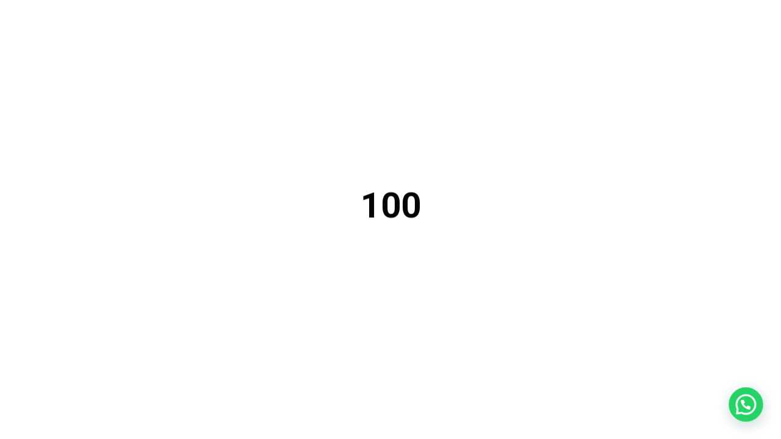

--- FILE ---
content_type: text/html; charset=UTF-8
request_url: https://pixelloid.com/gmedia-category/Compositing/
body_size: 10298
content:


<!DOCTYPE html>
<html lang="en">
<head>

    <meta http-equiv="Content-Type" content="text/html; charset=UTF-8" />
    <meta name="viewport" content="width=device-width, initial-scale=1.0" />
	<script src="//rum-static.pingdom.net/pa-63c7c81d0d7ce500110017f0.js" async></script>

	<meta name='robots' content='index, follow, max-image-preview:large, max-snippet:-1, max-video-preview:-1' />
	<style>img:is([sizes="auto" i], [sizes^="auto," i]) { contain-intrinsic-size: 3000px 1500px }</style>
	
	<!-- This site is optimized with the Yoast SEO plugin v26.5 - https://yoast.com/wordpress/plugins/seo/ -->
	<title>Pixelloid Studios</title>
	<meta property="og:locale" content="en_US" />
	<meta property="og:type" content="website" />
	<meta property="og:site_name" content="Pixelloid Studios" />
	<meta name="twitter:card" content="summary_large_image" />
	<script type="application/ld+json" class="yoast-schema-graph">{"@context":"https://schema.org","@graph":[{"@type":"WebSite","@id":"https://pixelloid.com/#website","url":"https://pixelloid.com/","name":"Pixelloid Studios","description":"","potentialAction":[{"@type":"SearchAction","target":{"@type":"EntryPoint","urlTemplate":"https://pixelloid.com/?s={search_term_string}"},"query-input":{"@type":"PropertyValueSpecification","valueRequired":true,"valueName":"search_term_string"}}],"inLanguage":"en"}]}</script>
	<!-- / Yoast SEO plugin. -->


<link rel='dns-prefetch' href='//maxcdn.bootstrapcdn.com' />
<link rel='dns-prefetch' href='//fonts.googleapis.com' />
<link rel="alternate" type="application/rss+xml" title="Pixelloid Studios &raquo; Feed" href="https://pixelloid.com/feed/" />
<link rel="alternate" type="application/rss+xml" title="Pixelloid Studios &raquo; Comments Feed" href="https://pixelloid.com/comments/feed/" />
<script type="text/javascript">
/* <![CDATA[ */
window._wpemojiSettings = {"baseUrl":"https:\/\/s.w.org\/images\/core\/emoji\/16.0.1\/72x72\/","ext":".png","svgUrl":"https:\/\/s.w.org\/images\/core\/emoji\/16.0.1\/svg\/","svgExt":".svg","source":{"concatemoji":"https:\/\/pixelloid.com\/wp-includes\/js\/wp-emoji-release.min.js?ver=6.8.3"}};
/*! This file is auto-generated */
!function(s,n){var o,i,e;function c(e){try{var t={supportTests:e,timestamp:(new Date).valueOf()};sessionStorage.setItem(o,JSON.stringify(t))}catch(e){}}function p(e,t,n){e.clearRect(0,0,e.canvas.width,e.canvas.height),e.fillText(t,0,0);var t=new Uint32Array(e.getImageData(0,0,e.canvas.width,e.canvas.height).data),a=(e.clearRect(0,0,e.canvas.width,e.canvas.height),e.fillText(n,0,0),new Uint32Array(e.getImageData(0,0,e.canvas.width,e.canvas.height).data));return t.every(function(e,t){return e===a[t]})}function u(e,t){e.clearRect(0,0,e.canvas.width,e.canvas.height),e.fillText(t,0,0);for(var n=e.getImageData(16,16,1,1),a=0;a<n.data.length;a++)if(0!==n.data[a])return!1;return!0}function f(e,t,n,a){switch(t){case"flag":return n(e,"\ud83c\udff3\ufe0f\u200d\u26a7\ufe0f","\ud83c\udff3\ufe0f\u200b\u26a7\ufe0f")?!1:!n(e,"\ud83c\udde8\ud83c\uddf6","\ud83c\udde8\u200b\ud83c\uddf6")&&!n(e,"\ud83c\udff4\udb40\udc67\udb40\udc62\udb40\udc65\udb40\udc6e\udb40\udc67\udb40\udc7f","\ud83c\udff4\u200b\udb40\udc67\u200b\udb40\udc62\u200b\udb40\udc65\u200b\udb40\udc6e\u200b\udb40\udc67\u200b\udb40\udc7f");case"emoji":return!a(e,"\ud83e\udedf")}return!1}function g(e,t,n,a){var r="undefined"!=typeof WorkerGlobalScope&&self instanceof WorkerGlobalScope?new OffscreenCanvas(300,150):s.createElement("canvas"),o=r.getContext("2d",{willReadFrequently:!0}),i=(o.textBaseline="top",o.font="600 32px Arial",{});return e.forEach(function(e){i[e]=t(o,e,n,a)}),i}function t(e){var t=s.createElement("script");t.src=e,t.defer=!0,s.head.appendChild(t)}"undefined"!=typeof Promise&&(o="wpEmojiSettingsSupports",i=["flag","emoji"],n.supports={everything:!0,everythingExceptFlag:!0},e=new Promise(function(e){s.addEventListener("DOMContentLoaded",e,{once:!0})}),new Promise(function(t){var n=function(){try{var e=JSON.parse(sessionStorage.getItem(o));if("object"==typeof e&&"number"==typeof e.timestamp&&(new Date).valueOf()<e.timestamp+604800&&"object"==typeof e.supportTests)return e.supportTests}catch(e){}return null}();if(!n){if("undefined"!=typeof Worker&&"undefined"!=typeof OffscreenCanvas&&"undefined"!=typeof URL&&URL.createObjectURL&&"undefined"!=typeof Blob)try{var e="postMessage("+g.toString()+"("+[JSON.stringify(i),f.toString(),p.toString(),u.toString()].join(",")+"));",a=new Blob([e],{type:"text/javascript"}),r=new Worker(URL.createObjectURL(a),{name:"wpTestEmojiSupports"});return void(r.onmessage=function(e){c(n=e.data),r.terminate(),t(n)})}catch(e){}c(n=g(i,f,p,u))}t(n)}).then(function(e){for(var t in e)n.supports[t]=e[t],n.supports.everything=n.supports.everything&&n.supports[t],"flag"!==t&&(n.supports.everythingExceptFlag=n.supports.everythingExceptFlag&&n.supports[t]);n.supports.everythingExceptFlag=n.supports.everythingExceptFlag&&!n.supports.flag,n.DOMReady=!1,n.readyCallback=function(){n.DOMReady=!0}}).then(function(){return e}).then(function(){var e;n.supports.everything||(n.readyCallback(),(e=n.source||{}).concatemoji?t(e.concatemoji):e.wpemoji&&e.twemoji&&(t(e.twemoji),t(e.wpemoji)))}))}((window,document),window._wpemojiSettings);
/* ]]> */
</script>

<style id='wp-emoji-styles-inline-css' type='text/css'>

	img.wp-smiley, img.emoji {
		display: inline !important;
		border: none !important;
		box-shadow: none !important;
		height: 1em !important;
		width: 1em !important;
		margin: 0 0.07em !important;
		vertical-align: -0.1em !important;
		background: none !important;
		padding: 0 !important;
	}
</style>
<link rel='stylesheet' id='wp-block-library-css' href='https://pixelloid.com/wp-includes/css/dist/block-library/style.min.css?ver=6.8.3' type='text/css' media='all' />
<style id='classic-theme-styles-inline-css' type='text/css'>
/*! This file is auto-generated */
.wp-block-button__link{color:#fff;background-color:#32373c;border-radius:9999px;box-shadow:none;text-decoration:none;padding:calc(.667em + 2px) calc(1.333em + 2px);font-size:1.125em}.wp-block-file__button{background:#32373c;color:#fff;text-decoration:none}
</style>
<style id='joinchat-button-style-inline-css' type='text/css'>
.wp-block-joinchat-button{border:none!important;text-align:center}.wp-block-joinchat-button figure{display:table;margin:0 auto;padding:0}.wp-block-joinchat-button figcaption{font:normal normal 400 .6em/2em var(--wp--preset--font-family--system-font,sans-serif);margin:0;padding:0}.wp-block-joinchat-button .joinchat-button__qr{background-color:#fff;border:6px solid #25d366;border-radius:30px;box-sizing:content-box;display:block;height:200px;margin:auto;overflow:hidden;padding:10px;width:200px}.wp-block-joinchat-button .joinchat-button__qr canvas,.wp-block-joinchat-button .joinchat-button__qr img{display:block;margin:auto}.wp-block-joinchat-button .joinchat-button__link{align-items:center;background-color:#25d366;border:6px solid #25d366;border-radius:30px;display:inline-flex;flex-flow:row nowrap;justify-content:center;line-height:1.25em;margin:0 auto;text-decoration:none}.wp-block-joinchat-button .joinchat-button__link:before{background:transparent var(--joinchat-ico) no-repeat center;background-size:100%;content:"";display:block;height:1.5em;margin:-.75em .75em -.75em 0;width:1.5em}.wp-block-joinchat-button figure+.joinchat-button__link{margin-top:10px}@media (orientation:landscape)and (min-height:481px),(orientation:portrait)and (min-width:481px){.wp-block-joinchat-button.joinchat-button--qr-only figure+.joinchat-button__link{display:none}}@media (max-width:480px),(orientation:landscape)and (max-height:480px){.wp-block-joinchat-button figure{display:none}}

</style>
<style id='global-styles-inline-css' type='text/css'>
:root{--wp--preset--aspect-ratio--square: 1;--wp--preset--aspect-ratio--4-3: 4/3;--wp--preset--aspect-ratio--3-4: 3/4;--wp--preset--aspect-ratio--3-2: 3/2;--wp--preset--aspect-ratio--2-3: 2/3;--wp--preset--aspect-ratio--16-9: 16/9;--wp--preset--aspect-ratio--9-16: 9/16;--wp--preset--color--black: #000000;--wp--preset--color--cyan-bluish-gray: #abb8c3;--wp--preset--color--white: #ffffff;--wp--preset--color--pale-pink: #f78da7;--wp--preset--color--vivid-red: #cf2e2e;--wp--preset--color--luminous-vivid-orange: #ff6900;--wp--preset--color--luminous-vivid-amber: #fcb900;--wp--preset--color--light-green-cyan: #7bdcb5;--wp--preset--color--vivid-green-cyan: #00d084;--wp--preset--color--pale-cyan-blue: #8ed1fc;--wp--preset--color--vivid-cyan-blue: #0693e3;--wp--preset--color--vivid-purple: #9b51e0;--wp--preset--gradient--vivid-cyan-blue-to-vivid-purple: linear-gradient(135deg,rgba(6,147,227,1) 0%,rgb(155,81,224) 100%);--wp--preset--gradient--light-green-cyan-to-vivid-green-cyan: linear-gradient(135deg,rgb(122,220,180) 0%,rgb(0,208,130) 100%);--wp--preset--gradient--luminous-vivid-amber-to-luminous-vivid-orange: linear-gradient(135deg,rgba(252,185,0,1) 0%,rgba(255,105,0,1) 100%);--wp--preset--gradient--luminous-vivid-orange-to-vivid-red: linear-gradient(135deg,rgba(255,105,0,1) 0%,rgb(207,46,46) 100%);--wp--preset--gradient--very-light-gray-to-cyan-bluish-gray: linear-gradient(135deg,rgb(238,238,238) 0%,rgb(169,184,195) 100%);--wp--preset--gradient--cool-to-warm-spectrum: linear-gradient(135deg,rgb(74,234,220) 0%,rgb(151,120,209) 20%,rgb(207,42,186) 40%,rgb(238,44,130) 60%,rgb(251,105,98) 80%,rgb(254,248,76) 100%);--wp--preset--gradient--blush-light-purple: linear-gradient(135deg,rgb(255,206,236) 0%,rgb(152,150,240) 100%);--wp--preset--gradient--blush-bordeaux: linear-gradient(135deg,rgb(254,205,165) 0%,rgb(254,45,45) 50%,rgb(107,0,62) 100%);--wp--preset--gradient--luminous-dusk: linear-gradient(135deg,rgb(255,203,112) 0%,rgb(199,81,192) 50%,rgb(65,88,208) 100%);--wp--preset--gradient--pale-ocean: linear-gradient(135deg,rgb(255,245,203) 0%,rgb(182,227,212) 50%,rgb(51,167,181) 100%);--wp--preset--gradient--electric-grass: linear-gradient(135deg,rgb(202,248,128) 0%,rgb(113,206,126) 100%);--wp--preset--gradient--midnight: linear-gradient(135deg,rgb(2,3,129) 0%,rgb(40,116,252) 100%);--wp--preset--font-size--small: 13px;--wp--preset--font-size--medium: 20px;--wp--preset--font-size--large: 36px;--wp--preset--font-size--x-large: 42px;--wp--preset--spacing--20: 0.44rem;--wp--preset--spacing--30: 0.67rem;--wp--preset--spacing--40: 1rem;--wp--preset--spacing--50: 1.5rem;--wp--preset--spacing--60: 2.25rem;--wp--preset--spacing--70: 3.38rem;--wp--preset--spacing--80: 5.06rem;--wp--preset--shadow--natural: 6px 6px 9px rgba(0, 0, 0, 0.2);--wp--preset--shadow--deep: 12px 12px 50px rgba(0, 0, 0, 0.4);--wp--preset--shadow--sharp: 6px 6px 0px rgba(0, 0, 0, 0.2);--wp--preset--shadow--outlined: 6px 6px 0px -3px rgba(255, 255, 255, 1), 6px 6px rgba(0, 0, 0, 1);--wp--preset--shadow--crisp: 6px 6px 0px rgba(0, 0, 0, 1);}:where(.is-layout-flex){gap: 0.5em;}:where(.is-layout-grid){gap: 0.5em;}body .is-layout-flex{display: flex;}.is-layout-flex{flex-wrap: wrap;align-items: center;}.is-layout-flex > :is(*, div){margin: 0;}body .is-layout-grid{display: grid;}.is-layout-grid > :is(*, div){margin: 0;}:where(.wp-block-columns.is-layout-flex){gap: 2em;}:where(.wp-block-columns.is-layout-grid){gap: 2em;}:where(.wp-block-post-template.is-layout-flex){gap: 1.25em;}:where(.wp-block-post-template.is-layout-grid){gap: 1.25em;}.has-black-color{color: var(--wp--preset--color--black) !important;}.has-cyan-bluish-gray-color{color: var(--wp--preset--color--cyan-bluish-gray) !important;}.has-white-color{color: var(--wp--preset--color--white) !important;}.has-pale-pink-color{color: var(--wp--preset--color--pale-pink) !important;}.has-vivid-red-color{color: var(--wp--preset--color--vivid-red) !important;}.has-luminous-vivid-orange-color{color: var(--wp--preset--color--luminous-vivid-orange) !important;}.has-luminous-vivid-amber-color{color: var(--wp--preset--color--luminous-vivid-amber) !important;}.has-light-green-cyan-color{color: var(--wp--preset--color--light-green-cyan) !important;}.has-vivid-green-cyan-color{color: var(--wp--preset--color--vivid-green-cyan) !important;}.has-pale-cyan-blue-color{color: var(--wp--preset--color--pale-cyan-blue) !important;}.has-vivid-cyan-blue-color{color: var(--wp--preset--color--vivid-cyan-blue) !important;}.has-vivid-purple-color{color: var(--wp--preset--color--vivid-purple) !important;}.has-black-background-color{background-color: var(--wp--preset--color--black) !important;}.has-cyan-bluish-gray-background-color{background-color: var(--wp--preset--color--cyan-bluish-gray) !important;}.has-white-background-color{background-color: var(--wp--preset--color--white) !important;}.has-pale-pink-background-color{background-color: var(--wp--preset--color--pale-pink) !important;}.has-vivid-red-background-color{background-color: var(--wp--preset--color--vivid-red) !important;}.has-luminous-vivid-orange-background-color{background-color: var(--wp--preset--color--luminous-vivid-orange) !important;}.has-luminous-vivid-amber-background-color{background-color: var(--wp--preset--color--luminous-vivid-amber) !important;}.has-light-green-cyan-background-color{background-color: var(--wp--preset--color--light-green-cyan) !important;}.has-vivid-green-cyan-background-color{background-color: var(--wp--preset--color--vivid-green-cyan) !important;}.has-pale-cyan-blue-background-color{background-color: var(--wp--preset--color--pale-cyan-blue) !important;}.has-vivid-cyan-blue-background-color{background-color: var(--wp--preset--color--vivid-cyan-blue) !important;}.has-vivid-purple-background-color{background-color: var(--wp--preset--color--vivid-purple) !important;}.has-black-border-color{border-color: var(--wp--preset--color--black) !important;}.has-cyan-bluish-gray-border-color{border-color: var(--wp--preset--color--cyan-bluish-gray) !important;}.has-white-border-color{border-color: var(--wp--preset--color--white) !important;}.has-pale-pink-border-color{border-color: var(--wp--preset--color--pale-pink) !important;}.has-vivid-red-border-color{border-color: var(--wp--preset--color--vivid-red) !important;}.has-luminous-vivid-orange-border-color{border-color: var(--wp--preset--color--luminous-vivid-orange) !important;}.has-luminous-vivid-amber-border-color{border-color: var(--wp--preset--color--luminous-vivid-amber) !important;}.has-light-green-cyan-border-color{border-color: var(--wp--preset--color--light-green-cyan) !important;}.has-vivid-green-cyan-border-color{border-color: var(--wp--preset--color--vivid-green-cyan) !important;}.has-pale-cyan-blue-border-color{border-color: var(--wp--preset--color--pale-cyan-blue) !important;}.has-vivid-cyan-blue-border-color{border-color: var(--wp--preset--color--vivid-cyan-blue) !important;}.has-vivid-purple-border-color{border-color: var(--wp--preset--color--vivid-purple) !important;}.has-vivid-cyan-blue-to-vivid-purple-gradient-background{background: var(--wp--preset--gradient--vivid-cyan-blue-to-vivid-purple) !important;}.has-light-green-cyan-to-vivid-green-cyan-gradient-background{background: var(--wp--preset--gradient--light-green-cyan-to-vivid-green-cyan) !important;}.has-luminous-vivid-amber-to-luminous-vivid-orange-gradient-background{background: var(--wp--preset--gradient--luminous-vivid-amber-to-luminous-vivid-orange) !important;}.has-luminous-vivid-orange-to-vivid-red-gradient-background{background: var(--wp--preset--gradient--luminous-vivid-orange-to-vivid-red) !important;}.has-very-light-gray-to-cyan-bluish-gray-gradient-background{background: var(--wp--preset--gradient--very-light-gray-to-cyan-bluish-gray) !important;}.has-cool-to-warm-spectrum-gradient-background{background: var(--wp--preset--gradient--cool-to-warm-spectrum) !important;}.has-blush-light-purple-gradient-background{background: var(--wp--preset--gradient--blush-light-purple) !important;}.has-blush-bordeaux-gradient-background{background: var(--wp--preset--gradient--blush-bordeaux) !important;}.has-luminous-dusk-gradient-background{background: var(--wp--preset--gradient--luminous-dusk) !important;}.has-pale-ocean-gradient-background{background: var(--wp--preset--gradient--pale-ocean) !important;}.has-electric-grass-gradient-background{background: var(--wp--preset--gradient--electric-grass) !important;}.has-midnight-gradient-background{background: var(--wp--preset--gradient--midnight) !important;}.has-small-font-size{font-size: var(--wp--preset--font-size--small) !important;}.has-medium-font-size{font-size: var(--wp--preset--font-size--medium) !important;}.has-large-font-size{font-size: var(--wp--preset--font-size--large) !important;}.has-x-large-font-size{font-size: var(--wp--preset--font-size--x-large) !important;}
:where(.wp-block-post-template.is-layout-flex){gap: 1.25em;}:where(.wp-block-post-template.is-layout-grid){gap: 1.25em;}
:where(.wp-block-columns.is-layout-flex){gap: 2em;}:where(.wp-block-columns.is-layout-grid){gap: 2em;}
:root :where(.wp-block-pullquote){font-size: 1.5em;line-height: 1.6;}
</style>
<link rel='stylesheet' id='awsm-team-css-css' href='https://pixelloid.com/wp-content/plugins/awsm-team-pro/css/team.css?ver=1.3.0' type='text/css' media='all' />
<link rel='stylesheet' id='contact-form-7-css' href='https://pixelloid.com/wp-content/plugins/contact-form-7/includes/css/styles.css?ver=6.1.4' type='text/css' media='all' />
<link rel='stylesheet' id='wpcf7-redirect-script-frontend-css' href='https://pixelloid.com/wp-content/plugins/wpcf7-redirect/build/assets/frontend-script.css?ver=2c532d7e2be36f6af233' type='text/css' media='all' />
<link rel='stylesheet' id='satelite-showcase-css' href='https://pixelloid.com/wp-content/themes/satelite/css/showcase.css?ver=6.8.3' type='text/css' media='all' />
<link rel='stylesheet' id='satelite-portfolio-css' href='https://pixelloid.com/wp-content/themes/satelite/css/portfolio.css?ver=6.8.3' type='text/css' media='all' />
<link rel='stylesheet' id='satelite-blog-css' href='https://pixelloid.com/wp-content/themes/satelite/css/blog.css?ver=6.8.3' type='text/css' media='all' />
<link rel='stylesheet' id='satelite-shortcodes-css' href='https://pixelloid.com/wp-content/themes/satelite/css/shortcodes.css?ver=6.8.3' type='text/css' media='all' />
<link rel='stylesheet' id='satelite-assets-css' href='https://pixelloid.com/wp-content/themes/satelite/css/assets.css?ver=6.8.3' type='text/css' media='all' />
<link rel='stylesheet' id='parent-style-css' href='https://pixelloid.com/wp-content/themes/satelite/style.css?ver=6.8.3' type='text/css' media='all' />
<link rel='stylesheet' id='bootstrap-css' href='https://maxcdn.bootstrapcdn.com/bootstrap/4.1.3/css/bootstrap.min.css?ver=6.8.3' type='text/css' media='all' />
<link rel='stylesheet' id='fontawesome-css' href='https://pixelloid.com/wp-content/themes/satelite/css/font-awesome.min.css?ver=6.8.3' type='text/css' media='all' />
<link rel='stylesheet' id='satelite-theme-css' href='https://pixelloid.com/wp-content/themes/satelite-child/style.css?ver=6.8.3' type='text/css' media='all' />
<link rel='stylesheet' id='satelite-font-css' href='//fonts.googleapis.com/css?family=Poppins%3A300%2C400%2C600%2C700&#038;ver=1.0.0' type='text/css' media='all' />
<link rel='stylesheet' id='gmedia-global-frontend-css' href='https://pixelloid.com/wp-content/plugins/grand-media/assets/gmedia.global.front.css?ver=1.15.0' type='text/css' media='all' />
<link rel='stylesheet' id='font-awesome-css' href='https://pixelloid.com/wp-content/plugins/popup-anything-on-click/assets/css/font-awesome.min.css?ver=2.9.1' type='text/css' media='all' />
<link rel='stylesheet' id='popupaoc-public-style-css' href='https://pixelloid.com/wp-content/plugins/popup-anything-on-click/assets/css/popupaoc-public.css?ver=2.9.1' type='text/css' media='all' />
<script type="text/javascript" src="https://pixelloid.com/wp-includes/js/jquery/jquery.min.js?ver=3.7.1" id="jquery-core-js"></script>
<script type="text/javascript" src="https://pixelloid.com/wp-includes/js/jquery/jquery-migrate.min.js?ver=3.4.1" id="jquery-migrate-js"></script>
<link rel="https://api.w.org/" href="https://pixelloid.com/wp-json/" /><link rel="EditURI" type="application/rsd+xml" title="RSD" href="https://pixelloid.com/xmlrpc.php?rsd" />
<meta name="generator" content="WordPress 6.8.3" />
<!-- HFCM by 99 Robots - Snippet # 1: Submit Lead Form 12.05.2025 -->
<!-- Google tag (gtag.js) -->
<script async src="https://www.googletagmanager.com/gtag/js?id=AW-1060146228"></script>
<script>
  window.dataLayer = window.dataLayer || [];
  function gtag(){dataLayer.push(arguments);}
  gtag('js', new Date());

  gtag('config', 'AW-1060146228');
</script>

<!-- Meta Pixel Code -->
<script>
!function(f,b,e,v,n,t,s)
{if(f.fbq)return;n=f.fbq=function(){n.callMethod?
n.callMethod.apply(n,arguments):n.queue.push(arguments)};
if(!f._fbq)f._fbq=n;n.push=n;n.loaded=!0;n.version='2.0';
n.queue=[];t=b.createElement(e);t.async=!0;
t.src=v;s=b.getElementsByTagName(e)[0];
s.parentNode.insertBefore(t,s)}(window,document,'script',
'https://connect.facebook.net/en_US/fbevents.js');
 fbq('init', '164806065570077'); 
fbq('track', 'PageView');
</script>
<noscript>
<img height="1" width="1" src="https://www.facebook.com/tr?id=164806065570077&ev=PageView
&noscript=1"/>
</noscript>
<!-- End Meta Pixel Code -->
<!-- /end HFCM by 99 Robots -->
<!-- Google Tag Manager -->
<script>(function(w,d,s,l,i){w[l]=w[l]||[];w[l].push({'gtm.start':
new Date().getTime(),event:'gtm.js'});var f=d.getElementsByTagName(s)[0],
j=d.createElement(s),dl=l!='dataLayer'?'&l='+l:'';j.async=true;j.src=
'https://www.googletagmanager.com/gtm.js?id='+i+dl;f.parentNode.insertBefore(j,f);
})(window,document,'script','dataLayer','GTM-TWX22QL');</script>
<!-- End Google Tag Manager -->
<!-- <meta name="GmediaGallery" version="1.24.1/1.8.0" license="2290:1sl-1b7c-8ea1-6f88" /> -->

<script type="text/javascript">

jQuery(document).ready(function($) {

    $('.popup-youtube').magnificPopup({

        disableOn: 700,

        type: 'iframe',

        mainClass: 'mfp-fade',

        removalDelay: 160,

        preloader: false,

        fixedContentPos: false

    });

});	

</script>
<script>
var owl = jQuery('.owl-carousel');
owl.owlCarousel({
    loop:true,
    nav:true,
    margin:10,
    responsive:{
        0:{
            items:1
        },
        600:{
            items:3
        },            
        960:{
            items:5
        },
        1200:{
            items:6
        }
    }
});
owl.on('mousewheel', '.owl-stage', function (e) {
    if (e.deltaY>0) {
        owl.trigger('next.owl');
    } else {
        owl.trigger('prev.owl');
    }
    e.preventDefault();
});
</script>
<style type="text/css">.recentcomments a{display:inline !important;padding:0 !important;margin:0 !important;}</style><link rel="icon" href="https://pixelloid.com/wp-content/uploads/2019/03/cropped-Xlogo-32x32.png" sizes="32x32" />
<link rel="icon" href="https://pixelloid.com/wp-content/uploads/2019/03/cropped-Xlogo-192x192.png" sizes="192x192" />
<link rel="apple-touch-icon" href="https://pixelloid.com/wp-content/uploads/2019/03/cropped-Xlogo-180x180.png" />
<meta name="msapplication-TileImage" content="https://pixelloid.com/wp-content/uploads/2019/03/cropped-Xlogo-270x270.png" />
		<style type="text/css" id="wp-custom-css">
			.thumbButton_CV_Header:nth-child(2), .thumbButton_CV_Header:nth-child(3) {
    display: none;
}
body>#showcase-holder{display:none}

div.wpforms-container-full .wpforms-form .wpforms-field-label {
	color:white;
}
div.wpforms-container-full .wpforms-form input.wpforms-field-small, div.wpforms-container-full .wpforms-form select.wpforms-field-small, div.wpforms-container-full .wpforms-form .wpforms-field-row.wpforms-field-small{
	max-width:50%
}

.ninja-forms-form-wrap *, .ninja-forms-form-wrap :after, .ninja-forms-form-wrap :before {
    -ms-box-sizing: border-box;
    box-sizing: border-box;
    color: dimgrey;
}


.form-row {
  display: flex;
  flex-wrap: wrap;
  margin-bottom: 20px;
  gap: 15px;
}


.form-col {
  flex: 1;
  min-width: 30%;	
}


.form-col input {
	color: #ffffff;
	line-height: 45px;
}
.form-col select,
.form-col textarea {
  width: 100%;
  padding: 5px;
  font-size: 16px;
  box-sizing: border-box;
}

@media (max-width: 768px) {
  .form-col {
    min-width: 100%;
  }
}		</style>
			
	<!-- Google tag (gtag.js) -->
<script async src="https://www.googletagmanager.com/gtag/js?id=G-3ZT694JCEX"></script>
<script>
  window.dataLayer = window.dataLayer || [];
  function gtag(){dataLayer.push(arguments);}
  gtag('js', new Date());

  gtag('config', 'G-3ZT694JCEX');
</script>
</head>

<body data-rsssl=1 class="archive wp-theme-satelite wp-child-theme-satelite-child gmedia-03_compositing_1-jpg hidden hidden-ball">

	<main>
    		<!-- Preloader -->
        <div class="preloader-wrap">
            <div class="outer">
				<div class="inner">
                    <div class="percentage" id="precent"></div>
                    <div class="trackbar">
                        <div class="loadbar"></div>
                    </div>
					                </div>
            </div>
        </div>
        <!--/Preloader -->
  		
		<!--Cd-main-content -->
		<div class="cd-index cd-main-content">
			
			
					<!-- Page Content -->
			<div id="page-content" class="blog-template dark-content">
				
					<!-- Header -->
        <header class="classic-menu">
            <div id="header-container">
            
				<!-- Logo -->
				<div id="logo" class="hide-ball">
					<a class="ajax-link" data-type="page-transition" href="https://pixelloid.com">
						<img class="black-logo" src="https://pixelloid.com/wp-content/uploads/2019/03/Xlogo.png" alt="Logo Black">
						<img class="white-logo" src="https://pixelloid.com/wp-content/uploads/2019/03/Xlogo.png" alt="Logo White">
					</a>
				</div>
				<!--/Logo -->             
				
				<nav class="menu-primary-menu-container"><div class="nav-height"><div class="outer"><div class="inner"><ul id="menu-primary-menu" data-breakpoint="1025" class="flexnav menu"><li id="menu-item-324" class="menu-item menu-item-type-post_type menu-item-object-page menu-item-324 link menu-timeline"><a href="https://pixelloid.com/company/" data-type="page-transition" class="ajax-link"><span data-hover="Pixelloid">Pixelloid</span></a></li>
<li id="menu-item-325" class="menu-item menu-item-type-post_type menu-item-object-page menu-item-325 link menu-timeline"><a href="https://pixelloid.com/vfx-studio/" data-type="page-transition" class="ajax-link"><span data-hover="Studio">Studio</span></a></li>
<li id="menu-item-3083" class="menu-item menu-item-type-post_type menu-item-object-page menu-item-3083 link menu-timeline"><a href="https://pixelloid.com/work/" data-type="page-transition" class="ajax-link"><span data-hover="Work">Work</span></a></li>
<li id="menu-item-323" class="menu-item menu-item-type-post_type menu-item-object-page menu-item-323 link menu-timeline"><a href="https://pixelloid.com/academy/" data-type="page-transition" class="ajax-link"><span data-hover="Academy">Academy</span></a></li>
<li id="menu-item-2250" class="menu-item menu-item-type-custom menu-item-object-custom menu-item-2250 link menu-timeline"><a href="https://pixelloid.com/course/unreal/"><span data-hover="Unreal">Unreal</span></a></li>
<li id="menu-item-520" class="menu-item menu-item-type-post_type menu-item-object-page menu-item-520 link menu-timeline"><a href="https://pixelloid.com/contact-us/" data-type="page-transition" class="ajax-link"><span data-hover="Contact">Contact</span></a></li>
</ul></div></div></div></nav>		
				<!-- Menu Burger -->
                <div id="burger-wrapper" class="parallax-wrap">
                    <div id="menu-burger" class="parallax-element">
                        <span></span>
                        <span></span>
                    </div>
                </div>
                <!--/Menu Burger -->
        
								<div id="open-sidebar-nav"><i class="fa fa-arrow-left"></i></div>
				            </div>
        </header>
        <!--/Header -->
		
					<!-- Sidebar -->
            <div id="black-fade"></div>  
            
            <div id="sidebar">
            	<div id="open-sidebar" class="link"><i class="fa fa-arrow-left"></i></div>
                
                <div id="scrollbar"></div>
                <div class="sidebar-content">
                	
					<div id="search-2" class="widget satelite-sidebar-widget widget_search"><form class="search" action="https://pixelloid.com//" method="get">
	<input type="text" value="Search and hit enter" onblur="if(this.value == '') { this.value = 'Search and hit enter'; }" onfocus="if(this.value == 'Search and hit enter') { this.value = ''; }" size="30" id="search-field" name="s">
	<label class="input_label"></label>
</form></div>
		<div id="recent-posts-2" class="widget satelite-sidebar-widget widget_recent_entries">
		<h5 class="widgettitle satelite-widgettitle">Recent Posts</h5>
		<ul>
											<li>
					<a href="https://pixelloid.com/hello-world/">Hello world!</a>
									</li>
											<li>
					<a href="https://pixelloid.com/blue-ocean-waves/">Blue Ocean Waves</a>
									</li>
											<li>
					<a href="https://pixelloid.com/desert-trasure-hunt/">Desert Treasure Hunt</a>
									</li>
											<li>
					<a href="https://pixelloid.com/bird-eye-shots/">Bird Eye Shots</a>
									</li>
											<li>
					<a href="https://pixelloid.com/blonde-surf-girl/">Blonde Surf Girl</a>
									</li>
					</ul>

		</div><div id="recent-comments-2" class="widget satelite-sidebar-widget widget_recent_comments"><h5 class="widgettitle satelite-widgettitle">Recent Comments</h5><ul id="recentcomments"><li class="recentcomments"><span class="comment-author-link">Andrewter</span> on <a href="https://pixelloid.com/gmedia/01-nayeem-akthar-jpg/#comment-273693">01-Nayeem-Akthar</a></li><li class="recentcomments"><span class="comment-author-link">Andrewter</span> on <a href="https://pixelloid.com/gmedia/05gaming-jpg/#comment-273692">05Gaming</a></li><li class="recentcomments"><span class="comment-author-link">DanielZorry</span> on <a href="https://pixelloid.com/gmedia/04-vfx-professional-jpg/#comment-273691">04 VFX-Professional</a></li><li class="recentcomments"><span class="comment-author-link">Andrewter</span> on <a href="https://pixelloid.com/gmedia/01-nayeem-akthar-jpg/#comment-273690">01-Nayeem-Akthar</a></li><li class="recentcomments"><span class="comment-author-link">Richardmuh</span> on <a href="https://pixelloid.com/gmedia/19-jpg/#comment-273689">19</a></li></ul></div><div id="archives-2" class="widget satelite-sidebar-widget widget_archive"><h5 class="widgettitle satelite-widgettitle">Archives</h5>
			<ul>
					<li><a href='https://pixelloid.com/2019/03/'>March 2019</a></li>
	<li><a href='https://pixelloid.com/2019/02/'>February 2019</a></li>
			</ul>

			</div><div id="categories-2" class="widget satelite-sidebar-widget widget_categories"><h5 class="widgettitle satelite-widgettitle">Categories</h5>
			<ul>
					<li class="cat-item cat-item-1"><a href="https://pixelloid.com/category/uncategorized/">Uncategorized</a>
</li>
			</ul>

			</div><div id="meta-2" class="widget satelite-sidebar-widget widget_meta"><h5 class="widgettitle satelite-widgettitle">Meta</h5>
		<ul>
						<li><a rel="nofollow" href="https://pixelloid.com/wp-login.php">Log in</a></li>
			<li><a href="https://pixelloid.com/feed/">Entries feed</a></li>
			<li><a href="https://pixelloid.com/comments/feed/">Comments feed</a></li>

			<li><a href="https://wordpress.org/">WordPress.org</a></li>
		</ul>

		</div>                    
                </div>
                
            </div>
            <!--/Sidebar -->
					
				<div id="content-scroll">	
	<!-- Main -->
	<div id="main">
	
		<!-- Hero Section -->
        <div id="hero">
           <div id="hero-styles" class="parallax-onscroll">
                <div id="hero-caption" class="text-align-center">
                    <div class="inner">
                        <div class="hero-title"><span>B</span><span>l</span><span>o</span><span>g</span></div> 
                    </div>
                </div>                    
            </div>
        </div>                      
        <!--/Hero Section -->
		
    	<!-- Main Content -->
    	<div id="main-content">
			<!-- Blog-->
			<div id="blog">
				<!-- Blog-Content-->
				<div id="blog-content">
								<!-- Article -->
                <article id="post-1108" class="post post-1108 gmedia type-gmedia status-publish hentry">
					<div class="article-wrap">                            
												<div class="article-head">
                            <ul class="entry-meta entry-date">
								<li class="link"><a class="ajax-link" href="https://pixelloid.com/gmedia/03_compositing_1-jpg/">April 4, 2019</a></li>
                            </ul>
                        </div>
                        <div class="article-content">                                
							<a class="post-title hide-ball" href="https://pixelloid.com/gmedia/03_compositing_1-jpg/" data-type="page-transition">03 Compositing</a>
							<div class="entry-meta entry-categories">
								<ul class="post-categories">
																</ul>
                            </div>
							<div class="page-links">
														</div>
                        </div>                                                                                        
                     </div>                
                </article>
                <!--/Article -->				<!-- /Blog-Content-->
				</div>
							</div>
			<!-- /Blog-->
		</div>
		<!--/Main Content-->
	</div>
	<!-- /Main -->
			<!-- Footer -->

			
			<footer class="hidden">

			
                <div id="footer-container">

                	
					
											
					<div class="button-wrap left">
					                        <div class="icon-wrap parallax-wrap">
							
                            <div class="button-icon parallax-element">
									
                                <div class="bars">

                                    <div class="bar"></div><div class="bar"></div><div class="bar"></div><div class="bar"></div><div class="bar"></div>

                                </div>

                            </div>

                        </div>

                        <div class="button-text">

							<span data-on="" data-off="">

								
							</span>

						</div> 
                    </div>
					
					
					

					
					

					
                    
											<div class="socials-wrap">            	
							<div class="socials-icon"><i class="fa fa-share-alt" aria-hidden="true"></i></div>
							<div class="socials-text">Follow us</div>
							<ul class="socials">
								<li><span class="parallax-wrap"><a class="parallax-element" href="https://www.facebook.com/Pixelloid" target="_blank">Fb</a></span></li><li><span class="parallax-wrap"><a class="parallax-element" href="https://www.facebook.com/Pixelloid.Education" target="_blank">Fb</a></span></li><li><span class="parallax-wrap"><a class="parallax-element" href="https://www.youtube.com/pixelloid" target="_blank">Yt</a></span></li><li><span class="parallax-wrap"><a class="parallax-element" href="https://www.instagram.com/pixelloid.academy/" target="_blank">In</a></span></li>							</ul>
						</div>

                                        

                </div>

            </footer>

            <!--/Footer -->

			

			
			</div>

			
			

						</div>
			<!--/Page Content -->
		</div>
		<!--/Cd-main-content -->
	</main>
	<!--/Main -->	
	
	<div class="cd-cover-layer"></div>
    <div id="magic-cursor">
        <div id="ball">
        	<div id="hold-event" data-hover="Hold"></div>
        	<div id="ball-loader"></div>
        </div>
    </div>
    <div id="clone-image"></div>
    <div id="rotate-device"></div>
<script type="speculationrules">
{"prefetch":[{"source":"document","where":{"and":[{"href_matches":"\/*"},{"not":{"href_matches":["\/wp-*.php","\/wp-admin\/*","\/wp-content\/uploads\/*","\/wp-content\/*","\/wp-content\/plugins\/*","\/wp-content\/themes\/satelite-child\/*","\/wp-content\/themes\/satelite\/*","\/*\\?(.+)"]}},{"not":{"selector_matches":"a[rel~=\"nofollow\"]"}},{"not":{"selector_matches":".no-prefetch, .no-prefetch a"}}]},"eagerness":"conservative"}]}
</script>
<!-- Google Tag Manager (noscript) -->
<noscript><iframe src="https://www.googletagmanager.com/ns.html?id=GTM-TWX22QL"
height="0" width="0" style="display:none;visibility:hidden"></iframe></noscript>
<!-- End Google Tag Manager (noscript) --> 
  
<div class="joinchat joinchat--right" data-settings='{"telephone":"919866015575","mobile_only":false,"button_delay":3,"whatsapp_web":false,"qr":false,"message_views":2,"message_delay":10,"message_badge":true,"message_send":"Hi *Pixelloid Studios*! I need more info about Pixelloid Studios https://pixelloid.com/gmedia-category/Compositing/","message_hash":"356f8427"}' hidden aria-hidden="false">
	<div class="joinchat__button" role="button" tabindex="0" aria-label="Need help? Open chat">
									<div class="joinchat__tooltip" aria-hidden="true"><div>Need help?</div></div>
			</div>
			<div class="joinchat__badge">1</div>
					<div class="joinchat__chatbox" role="dialog" aria-labelledby="joinchat__label" aria-modal="true">
			<div class="joinchat__header">
				<div id="joinchat__label">
											<span>Reach us</span>
									</div>
				<div class="joinchat__close" role="button" tabindex="0" aria-label="Close"></div>
			</div>
			<div class="joinchat__scroll">
				<div class="joinchat__content">
					<div class="joinchat__chat"><div class="joinchat__bubble">Hello<br>Can we help you?</div></div>
					<div class="joinchat__open" role="button" tabindex="0">
													<div class="joinchat__open__text">Open chat</div>
												<svg class="joinchat__open__icon" width="60" height="60" viewbox="0 0 400 400">
							<path class="joinchat__pa" d="M168.83 200.504H79.218L33.04 44.284a1 1 0 0 1 1.386-1.188L365.083 199.04a1 1 0 0 1 .003 1.808L34.432 357.903a1 1 0 0 1-1.388-1.187l29.42-99.427"/>
							<path class="joinchat__pb" d="M318.087 318.087c-52.982 52.982-132.708 62.922-195.725 29.82l-80.449 10.18 10.358-80.112C18.956 214.905 28.836 134.99 81.913 81.913c65.218-65.217 170.956-65.217 236.174 0 42.661 42.661 57.416 102.661 44.265 157.316"/>
						</svg>
					</div>
				</div>
			</div>
		</div>
	</div>
<link rel='stylesheet' id='joinchat-css' href='https://pixelloid.com/wp-content/plugins/creame-whatsapp-me/public/css/joinchat.min.css?ver=6.0.8' type='text/css' media='all' />
<script type="text/javascript" src="https://pixelloid.com/wp-content/plugins/awsm-team-pro/js/team.min.js?ver=1.3.0" id="awsm-team-js"></script>
<script type="text/javascript" src="https://pixelloid.com/wp-includes/js/dist/hooks.min.js?ver=4d63a3d491d11ffd8ac6" id="wp-hooks-js"></script>
<script type="text/javascript" src="https://pixelloid.com/wp-includes/js/dist/i18n.min.js?ver=5e580eb46a90c2b997e6" id="wp-i18n-js"></script>
<script type="text/javascript" id="wp-i18n-js-after">
/* <![CDATA[ */
wp.i18n.setLocaleData( { 'text direction\u0004ltr': [ 'ltr' ] } );
/* ]]> */
</script>
<script type="text/javascript" src="https://pixelloid.com/wp-content/plugins/contact-form-7/includes/swv/js/index.js?ver=6.1.4" id="swv-js"></script>
<script type="text/javascript" id="contact-form-7-js-before">
/* <![CDATA[ */
var wpcf7 = {
    "api": {
        "root": "https:\/\/pixelloid.com\/wp-json\/",
        "namespace": "contact-form-7\/v1"
    },
    "cached": 1
};
/* ]]> */
</script>
<script type="text/javascript" src="https://pixelloid.com/wp-content/plugins/contact-form-7/includes/js/index.js?ver=6.1.4" id="contact-form-7-js"></script>
<script type="text/javascript" src="https://pixelloid.com/wp-content/plugins/popup-anything-on-click/assets/js/popupaoc-public.js?ver=2.9.1" id="popupaoc-public-js-js"></script>
<script type="text/javascript" id="wpcf7-redirect-script-js-extra">
/* <![CDATA[ */
var wpcf7r = {"ajax_url":"https:\/\/pixelloid.com\/wp-admin\/admin-ajax.php"};
/* ]]> */
</script>
<script type="text/javascript" src="https://pixelloid.com/wp-content/plugins/wpcf7-redirect/build/assets/frontend-script.js?ver=2c532d7e2be36f6af233" id="wpcf7-redirect-script-js"></script>
<script type="text/javascript" src="https://pixelloid.com/wp-content/themes/satelite/js/modernizr.js?ver=6.8.3" id="modernizr-js"></script>
<script type="text/javascript" src="https://pixelloid.com/wp-content/themes/satelite/js/scrollmagic.min.js?ver=6.8.3" id="scrollmagic-js"></script>
<script type="text/javascript" src="https://pixelloid.com/wp-content/themes/satelite/js/animation.gsap.min.js?ver=6.8.3" id="animation-gsap-js"></script>
<script type="text/javascript" src="https://pixelloid.com/wp-content/themes/satelite/js/jquery.flexnav.min.js?ver=6.8.3" id="flexnav-js"></script>
<script type="text/javascript" src="https://pixelloid.com/wp-content/themes/satelite/js/jquery.waitforimages.js?ver=6.8.3" id="waitforimages-js"></script>
<script type="text/javascript" src="https://pixelloid.com/wp-content/themes/satelite/js/appear.js?ver=6.8.3" id="appear-js"></script>
<script type="text/javascript" src="https://pixelloid.com/wp-content/themes/satelite/js/owl.carousel.min.js?ver=6.8.3" id="owl-carousel-js"></script>
<script type="text/javascript" src="https://pixelloid.com/wp-content/themes/satelite/js/jquery.magnific-popup.min.js?ver=6.8.3" id="magnific-popup-js"></script>
<script type="text/javascript" src="https://pixelloid.com/wp-content/themes/satelite/js/jquery.justifiedGallery.js?ver=6.8.3" id="justified-gallery-js"></script>
<script type="text/javascript" src="https://pixelloid.com/wp-content/themes/satelite/js/isotope.pkgd.js?ver=6.8.3" id="isotope-pkgd-js"></script>
<script type="text/javascript" src="https://pixelloid.com/wp-content/themes/satelite/js/packery-mode.pkgd.js?ver=6.8.3" id="packery-mode-js"></script>
<script type="text/javascript" src="https://pixelloid.com/wp-content/themes/satelite/js/fitthumbs.js?ver=6.8.3" id="fit-thumbs-js"></script>
<script type="text/javascript" src="https://pixelloid.com/wp-content/themes/satelite/js/jquery.scrollto.min.js?ver=6.8.3" id="scrollto-js"></script>
<script type="text/javascript" src="https://pixelloid.com/wp-content/themes/satelite/js/tweenmax.min.js?ver=6.8.3" id="tweenmax-js"></script>
<script type="text/javascript" src="https://pixelloid.com/wp-content/themes/satelite/js/swiper.min.js?ver=6.8.3" id="swiper-js"></script>
<script type="text/javascript" src="https://pixelloid.com/wp-content/themes/satelite/js/smooth-scrollbar.min.js?ver=6.8.3" id="smooth-scrollbar-js"></script>
<script type="text/javascript" id="satelite-scripts-js-extra">
/* <![CDATA[ */
var ClapatSateliteThemeOptions = {"enable_ajax":"0","enable_preloader":"1","bknd_music_url":"https:\/\/b922bde52f23a8481830-83cb7d8d544f653b52d1a1621f05ea9d.ssl.cf3.rackcdn.com\/audio\/MASTERqwav"};
var ClapatMapOptions = {"map_marker_image":"https:\/\/pixelloid.com\/wp-content\/themes\/satelite\/images\/marker.png","map_address":"775 New York Ave, Brooklyn, Kings, New York 11203","map_zoom":"16","marker_title":"Satelite","marker_text":"Here we are. Come to drink a coffee!","map_type":"satellite","map_api_key":""};
/* ]]> */
</script>
<script type="text/javascript" src="https://pixelloid.com/wp-content/themes/satelite/js/scripts.js?ver=6.8.3" id="satelite-scripts-js"></script>
<script type="text/javascript" src="https://pixelloid.com/wp-content/plugins/creame-whatsapp-me/public/js/joinchat.min.js?ver=6.0.8" id="joinchat-js" defer="defer" data-wp-strategy="defer"></script>
<script type="text/javascript" id="gmedia-global-frontend-js-extra">
/* <![CDATA[ */
var GmediaGallery = {"ajaxurl":"https:\/\/pixelloid.com\/wp-admin\/admin-ajax.php","nonce":"76b6c46d54","upload_dirurl":"https:\/\/pixelloid.com\/wp-content\/grand-media","plugin_dirurl":"https:\/\/pixelloid.com\/wp-content\/grand-media","license":"2290:1sl-1b7c-8ea1-6f88","license2":"a2fe3ab841556f205db4aa52b8b04274","google_api_key":""};
/* ]]> */
</script>
<script type="text/javascript" src="https://pixelloid.com/wp-content/plugins/grand-media/assets/gmedia.global.front.js?ver=1.13.0" id="gmedia-global-frontend-js"></script>
</body>
</html>


<!-- Page supported by LiteSpeed Cache 7.6.2 on 2026-01-23 01:00:08 -->

--- FILE ---
content_type: text/css
request_url: https://pixelloid.com/wp-content/themes/satelite/css/showcase.css?ver=6.8.3
body_size: 4121
content:

	#showcase-holder {
		width:100%;
		height:100vh;
		position:absolute;
		perspective: 1000px;
		overflow:hidden;
	}
	
	#showcase-tilt-wrap {
		width:100%;
		height:100vh;
		position:absolute;
		perspective: 1000px;
		overflow:hidden;
	}
	
	#showcase-tilt {
		width:100%;
		height:100%;
		position:fixed;
		overflow:visible;
		transform-style: preserve-3d;
		-webkit-transform: scale(1.05);
		transform: scale(1.05);	
	}
	
	#showcase-tilt.disabled {
		-webkit-transform: translate3d(0, 0, 0) scale(1.05)!important;
		transform: translate3d(0, 0, 0) scale(1.05)!important;
		-webkit-transition: 0.5s ease-in-out;
		transition: 0.5s ease-in-out;
	}

	#showcase-slider {
		height: 100%;
		width: 100%;
	}
	
	.swiper-slide {
		width: 100%;
		height: 100%;
		position: relative;
		overflow: hidden;
		-webkit-user-select: none;
		-webkit-touch-callout: none; 
		user-select: none;		
	}
	
	.swiper-slide::after {
		content: "";
		width: 100%;
		height: 60%;
		position: absolute;
		bottom: 0;
		left: 0;
		pointer-events: none;
		background: -moz-linear-gradient(top, rgba(0,0,0,0) 0%, rgba(0,0,0,0.5) 100%);
		background: -webkit-linear-gradient(top, rgba(0,0,0,0) 0%,rgba(0,0,0,0.5) 100%);
		background: linear-gradient(to bottom, rgba(0,0,0,0) 0%,rgba(0,0,0,0.5) 100%);
		filter: progid:DXImageTransform.Microsoft.gradient( startColorstr='#00000000', endColorstr='#a6000000',GradientType=0 );
	}
	
	.img-mask {	
		width:100%;
		height:100%;
		top:0;
		bottom:0;
		left:0;
		right:0;
		margin:0 auto;
		display: table;
		position:relative;
		box-sizing:border-box;
		-webkit-transition: 1.2s ease-in-out;
		transition: 1.2s ease-in-out;		
	}
	
	.section-image {
		position:relative;
		width:100%;
		height:100vh;
		background-repeat:no-repeat;
		background-position:center center;
		background-size: cover;
		opacity:1;		 
	}
	
	.title {
		font-weight: 700;
		font-family: 'Poppins', sans-serif;
		position: relative;
		display:block;
		margin-bottom:0px;
		display:inline-block;
		vertical-align: top;
		width:auto;
		font-size:3.5vw;
		line-height:90px;
	}
	
	.swiper-pagination-bullet:first-child .title {
		opacity: 0;
		-webkit-transform: translateY(15vh) scale(1);
		transform: translateY(15vh) scale(1);
	}
	
	.title span {
		display: block;
		float:left;
		margin: 0;
		min-width: 20px;
		width:auto;
		line-height:90px;
		height:90px;
		box-sizing: border-box;
		opacity: 0;
		-webkit-transform: translateX(100px) scale(1.1);
		transform: translateX(100px) scale(1.1);
	}
	
	.swiper-pagination-bullet:first-child .title span {
		opacity: 1;
		-webkit-transform: translateX(0px) scale(1);
		transform: translateX(0px) scale(1);
	}
	
	.subtitle {
		margin-bottom: 0;
		opacity: 1;
		line-height: 20px;
		position: relative;
		left: 0;
		display: block;
		font-size:14px;
		font-weight: 600;
		font-family: 'Poppins', sans-serif;
		opacity: 0;
		-webkit-transform: translateX(20px) scale(1);
		transform: translateX(20px) scale(1);
	}
	
	.swiper-pagination-bullet:first-child .subtitle {
		opacity: 0;
		-webkit-transform: translateY(15vh) scale(1);
		transform: translateY(15vh) scale(1);
	}
	
	#showcase-holder .showcase-pagination-wrap {
		position: absolute;
		right: 0;
		left: 0;
		margin: 0 auto;
		top: 0;
		box-sizing: border-box;
		width: 100%;
		z-index: 100;
		bottom: 0;
		height: 100%;
		display: table;
		pointer-events: none;
		transform: translateY(-30vh);
		-webkit-transform: translateY(-30vh);
	}
	
	#showcase-holder .showcase-pagination {
		width:100%;
		height:100%;
		display: table-cell;
		vertical-align: bottom;
		-webkit-box-sizing: border-box;
		-moz-box-sizing: border-box;
		box-sizing: border-box;
		position:relative;
		pointer-events:none;
	}
	
	#showcase-holder .swiper-pagination-bullet {
		position: absolute;
		width: 100%;
		height: auto;
		display: block;
		border-radius: 0;
		background: transparent;
		box-sizing: border-box;
		text-align: center;
		opacity: 1;
		bottom: 0;
	
	}
	
	#showcase-holder .swiper-pagination-bullet {
		color: rgba(0,0,0,1);
		text-align: center;
	}
	
	.light-content #showcase-holder .swiper-pagination-bullet {
		color: rgba(255,255,255,1);
		text-align: center;
	}
	
	
	.showcase-counter {
		position: absolute;
		width: 100%;
		height: 100%;
		opacity:0;
	}
	
	.counter-wrap {
		-webkit-transition: 0.2s ease-in-out;
		transition: 0.2s ease-in-out;
	}
	
	.counter {
		height:20px;
		width:50px;
		position: absolute;
		bottom: 38px;
		left: 230px;
		text-align:center;
		opacity: 0;
		font-size:14px;
		font-weight:500;
		color:#000;
		line-height: 20px;
		-webkit-transform: translateY(20px) scale(1);
		transform: translateY(20px) scale(1);		
	}
	
	.light-content .counter, .light-content .showcase-counter::after {
		color:#fff;
	}
	
	.showcase-counter::after {
		content: attr(data-total);
		width: 20px;
		height: 20px;
		font-size:14px;
		line-height: 20px;
		position: absolute;
		bottom: 38px;
		left: 300px;
		opacity: 1;
		font-weight:500;
		color:#000;
		-webkit-transition: 0.2s ease-in-out;
		transition: 0.2s ease-in-out;
	}
	
	.showcase-counter::before {
		content: '';
		width: 1px;
		height: 10px;
		position: absolute;
		bottom: 44px;
		left: 282px;
		background-color:rgba(0,0,0,0.5);
		-webkit-transition: 0.2s ease-in-out;
		transition: 0.2s ease-in-out;
	}
	
	.light-content .showcase-counter::before {
		background-color:rgba(255,255,255,0.5);
	}
	
	.scale-up .counter-wrap, .scale-up .showcase-counter::after, .scale-up .showcase-counter::before {
		opacity:0!important;
	}
	
	.swiper-pagination-bullet:first-child .counter {
		opacity: 0;
		-webkit-transform: translateY(0px) scale(1);
		transform: translateY(0px) scale(1);
	}
	
	.caption-border {
		height:1px;
		background-color:rgba(0,0,0,0.15);
		position:absolute;
		margin:0 auto;
		bottom:50px;
		transition: width 0.8s cubic-bezier(0.68, 0, 0.265, 1) 0.2s;
		-webkit-transition: width 0.8s cubic-bezier(0.68, 0, 0.265, 1) 0.2s;	
	}
	
	.light-content .caption-border {
		background-color:rgba(255,255,255,0.15);
	}
	
	.caption-border.left {
		left:400px;
	}
	
	.caption-border.right {
		right:400px;
	}
	
	.caption-border.left::before {
		content: '';
		width: 90px;
		height: 1px;
		position: fixed;
		left: 80px;
		bottom:50px;
		background-color: rgba(0,0,0,0.15);
	}
	
	.caption-border.right::after {
		content: '';
		width: 90px;
		height: 1px;
		position: fixed;
		right: 80px;
		bottom:50px;
		background-color: rgba(0,0,0,0.15);
	}
	
	.light-content .caption-border.left::before, .light-content .caption-border.right::after {
		background-color: rgba(255,255,255,0.15);
	}
	
	.btn-hold-progress-bar {
		background: #fff;
		width: 100%;
		height: 2px;
		position: absolute;
		bottom: 0;
	}
	
	.caption-border.left .btn-hold-progress-bar {
		right:0;
	}
	
	.caption-border.right .btn-hold-progress-bar {
		left:0;
	}
	
	.arrows-wrap {
		width: 160px;
		height: 80px;
		position: absolute;
		right: 200px;
		pointer-events: initial;
		bottom:10px;
		pointer-events:initial;
		opacity:0;
	}
	
	.prev-wrap, .next-wrap {
		width:80px;
		height:80px;
		float:left;
		display: flex;
		position: relative;
		justify-content: center;
		align-items: center;
	}
	
	
	
	.arrows-wrap .swiper-button-next, .arrows-wrap .swiper-button-prev {
		position: relative;
		top: auto;
		width: 40px;
		height: 40px;
		margin-top: 0;
		z-index: 10;
		cursor: pointer;
		background-size: 11px 20px;
		background-position: center;
		background-repeat: no-repeat;
		left: auto;
		right: auto;
		background-image:none!important; 
	}
	
	.arrows-wrap .swiper-button-prev::before {
		height: 40px;
		width: 40px;
		position: absolute;
		left:0;
		font-size: 30px;
		line-height:40px;
		text-align:center;		
		font-family: 'FontAwesome';
		content: "\f104";
		color: #000;
		-webkit-transition: 0.15s ease-in-out;
		transition: 0.15s ease-in-out;
	}
	
	.arrows-wrap .swiper-button-next::before {
		height: 40px;
		width: 40px;
		position: absolute;
		left:0;
		font-size: 30px;
		line-height:40px;
		text-align:center;		
		font-family: 'FontAwesome';
		content: "\f105";
		color: #000;
		-webkit-transition: 0.15s ease-in-out;
		transition: 0.15s ease-in-out;
	}
	
	.light-content .arrows-wrap .swiper-button-prev::before, .light-content .arrows-wrap .swiper-button-next::before {
		color: #fff;
	}
	
	.arrows-wrap .swiper-button-next.swiper-button-disabled, .arrows-wrap .swiper-button-prev.swiper-button-disabled {
		opacity: 1;
	}
	
	.footer-button-wrap {
		display: flex;
		position: relative;
		justify-content: center;
		align-items: center;
		position:fixed;
		bottom:10px;
		left:0;
		right:0;
		max-width:180px;
		height:60px;
		margin:0 auto;
		pointer-events:initial;
		opacity:0;
		transform: translateY(15vh);
		-webkit-transform: translateY(15vh);
	}
	
	.footer-button {		
		opacity:1;		
	}
	
	.button-border {
		height: 40px;
		width: 140px;
		border: solid 2px #fff;
		border-radius: 30px;
		cursor:pointer;
		font-weight: 600;
		font-family: 'Poppins', sans-serif;
		font-size: 14px;
		line-height:40px;
		overflow: hidden;
		color:#fff;
		text-align:center;		
		
	}
	
	.button-border span {
		position: relative;
		display: inline-block;
		-webkit-transition: -webkit-transform 0.2s;
		transition: transform 0.2s;
		width:140px;
		text-align:center;
		transform-origin: 100% 0%;
	}
	
	.button-border span::before {
		position: absolute;
		width:140px;
		top: 100%;
		left:0;
		content: attr(data-hover);
	}
	
	.footer-button:hover .button-border span {
		-webkit-transform: translateY(-100%);
		transform: translateY(-100%);
		transform-origin: 0% 0%;
	}
	
	.button-wrap {
		position:relative;		
		cursor:pointer;
		top:0px;
		pointer-events:initial;		
	}
	
	.button-wrap.left {
		float:left;
		left:-32px;	
	}
	
	.button-wrap.right {
		float:right;
		right:-32px;	
	}
	
	.icon-wrap {
		width: 80px;
		height: 80px;
		display: flex;
		position: relative;
		justify-content: center;
		align-items: center;
		float:left;
	}
	
	.button-wrap.left .icon-wrap {
		float:left;
	}
	
	.button-wrap.right .icon-wrap {
		float:right;
	}
	
	.button-icon {
		height: 40px;
		width: 40px;
		color: #fff;
		text-align: center;
		line-height: 30px;
		font-size: 22px;
	}
	
	.plus-img {
		width:30px;
		height:30px;
		position:absolute;
		top:50%;
		left:50%;
		margin-left:-15px;
		margin-top:-15px;
		z-index:10;
	}
	
	.plus-img span:first-child:before {
		content:"";
		height: 20px;
		width: 2px;
		background-color: #fff;
		position: absolute;
		left: 14px;
		top:5px;
		border-radius:2px;
		transform: scaleY(1);
		transform-origin: top;
		transition: transform .2s ease-in 0.1s;
		-webkit-transition: transform .2s ease-in 0.1s;
	}
  
    .button-wrap:hover .plus-img span:first-child:before {
		transform: scaleY(0);
		transform-origin: bottom;
		transition: transform .2s ease-out;
		-webkit-transition: transform .2s ease-out;
	}
	
	.plus-img span:last-child:before {
		content:"";
		height:2px;
		width:20px;
		background-color:#fff;
		position: absolute;
		top:14px;
		left:5px;
		border-radius:2px;
		transform: scaleX(1);
		transform-origin: left;
		transition: transform .2s ease-in 0.2s;
		-webkit-transition: transform .2s ease-in 0.2s;
	}
	
	.button-wrap:hover .plus-img span:last-child:before {
		transform: scaleX(0);
		transform-origin: right;
		transition: transform .2s ease-out 0.1s;
		-webkit-transition: transform .2s ease-out 0.1s;
	}
	
	.plus-img span:first-child:after {
		content:"";
		height: 20px;
		width: 2px;
		background-color: #fff;
		position: absolute;
		left: 14px;
		top:5px;
		border-radius:2px;
		transform: scaleY(0);
		transform-origin: bottom;
		transition: transform .2s ease-in;
		-webkit-transition: transform .2s ease-in;
	}
  
    .button-wrap:hover .plus-img span:first-child:after {
		transform: scaleY(1);
		transform-origin: top;
		transition: transform .2s ease-out 0.1s;
		-webkit-transition: transform .2s ease-out 0.1s;
	}
	
	.plus-img span:last-child:after {
		content:"";
		height:2px;
		width:20px;
		background-color:#fff;
		position: absolute;
		top:14px;
		left:5px;
		border-radius:2px;
		transform: scaleX(0);
		transform-origin: right;
		transition: transform .2s ease-in;
		-webkit-transition: transform .2s ease-in;
	}
	
	 .button-wrap:hover .plus-img span:last-child:after {
		transform: scaleX(1);
		transform-origin: left;
		transition: transform .2s ease-out 0.2s;
		-webkit-transition: transform .2s ease-out 0.2s;
	}

	.button-text {
		font-weight: 600;
		font-family: 'Poppins', sans-serif;
		font-size: 12px;
		line-height:30px;
		margin:25px 0;
		overflow: hidden;
		width:140px;
		color:#000;		
	}
	
	.light-content .button-text {
		color:#fff;		
	}
	
	.button-wrap.left .button-text {
		text-align:left;
		float: left;
	}
	
	.button-wrap.right .button-text {
		text-align:right;
		float: right;
	}
	
	.button-text span {
		position: relative;
		display: inline-block;
		-webkit-transition: -webkit-transform 0.2s;
		transition: transform 0.2s;
		width:140px;
		text-align:center;
		transform-origin: 100% 0%;;
	}
	
	.button-wrap.left .button-text span {
		text-align:left;
	}
	
	.button-wrap.right .button-text span {
		text-align:right;
	}
	
	.button-text span::before {
		position: absolute;
		width:140px;
		top: 100%;
		left:0;
		content: attr(data-off);
	}
	
	.button-wrap:hover .button-text span {
		-webkit-transform: translateY(-100%);
		transform: translateY(-100%);
		transform-origin: 0% 0%;;
	}
	
	.bars {
		height: 40px;
		left:7px;
		position: relative;
		width: 40px;
		cursor: pointer;
	}
	
	.bars .bar {
		background: #000;
		bottom: 12px;
		height: 3px;
		position: absolute;
		width: 2px;      
		animation: sound 0ms -800ms linear infinite alternate;
	}
	
	.light-content .bars .bar {
		background: #fff;
	}
	
	.mute .bars .bar {
		height: 2px;
		bottom:19px;     
		animation:none;
	}
	
	@keyframes sound {
		0% {
		   opacity: 1;
			height: 16px;
			-webkit-transform: scaleY(0.1);
			transform: scaleY(0.1);
		}
		100% {
			opacity: 1;       
			height: 16px; 
			-webkit-transform: scaleY(1);
			transform: scaleY(1);       
		}
	}
	
	@keyframes sound-disabled {
		0% {
		   opacity: 1;
			height: 3px; 
		}
		100% {
			opacity: 1;       
			height: 16px;        
		}
	}
	
	.bar:nth-child(1)  { left: 4px; animation-duration: 674ms; }
	.bar:nth-child(2)  { left: 8px; animation-duration: 733ms; }
	.bar:nth-child(3)  { left: 12px; animation-duration: 507ms; }
	.bar:nth-child(4)  { left: 16px; animation-duration: 458ms; }
	.bar:nth-child(5)  { left: 20px; animation-duration: 700ms; }
	.bar:nth-child(6)  { left: 24px; animation-duration: 627ms; }	
	
	#showcase-carousel {
		position: relative;
		width: calc(100% - 80px);
		margin: 0 auto;
		height:100vh;		
		overflow:visible;	
	}
	
	#showcase-carousel .swiper-wrapper {
		align-items: center;	
	}
	
	#showcase-carousel .swiper-slide {
		height: 19vw;
		overflow: visible;
		display: flex;
		top:-30px;
		cursor:pointer;	
	}
	
	#showcase-carousel .swiper-slide::after {
		display:none;
	}
	
	.section-wrap-image {
		width: 100%;
		height: 100%;
		position:absolute;
		-webkit-clip-path: inset(8px 8px 8px 8px);
		clip-path: inset(8px 8px 8px 8px);
		-webkit-transition: 1s cubic-bezier(.075,.82,.165,1);
		-moz-transition: 1s cubic-bezier(.075,.82,.165,1);
		transition: 1s cubic-bezier(.075,.82,.165,1);		
	}
	
	#showcase-carousel .swiper-slide:hover .section-wrap-image {		
		-webkit-clip-path: inset(0 0 0 0);
		clip-path: inset(0 0 0 0);		
	}
	
	#showcase-carousel .section-image {
		position: absolute;
		width: 100%;
		height: 100%;
		background-repeat: no-repeat;
		background-position: center center;
		background-size: cover;
		opacity: 1;
	}
	
	.section-image::after {
		content: "";
		opacity:0;
		width: 100%;
		height: 60%;
		position: absolute;
		bottom: 0;
		left: 0;
		pointer-events: none;
		background: -moz-linear-gradient(top, rgba(0,0,0,0) 0%, rgba(0,0,0,0.5) 100%);
		background: -webkit-linear-gradient(top, rgba(0,0,0,0) 0%,rgba(0,0,0,0.5) 100%);
		background: linear-gradient(to bottom, rgba(0,0,0,0) 0%,rgba(0,0,0,0.5) 100%);
		filter: progid:DXImageTransform.Microsoft.gradient( startColorstr='#00000000', endColorstr='#a6000000',GradientType=0 );
		-webkit-transition: all 0.6s ease-in-out;
		transition: all 0.6s ease-in-out;
	}
	
	.load-project-thumb .section-image::after {
		content: "";
		opacity:1;
		width: 100%;
		height: 60%;
		position: absolute;
		bottom: 0;
		left: 0;
		pointer-events: none;
		background: -moz-linear-gradient(top, rgba(0,0,0,0) 0%, rgba(0,0,0,0.5) 100%);
		background: -webkit-linear-gradient(top, rgba(0,0,0,0) 0%,rgba(0,0,0,0.5) 100%);
		background: linear-gradient(to bottom, rgba(0,0,0,0) 0%,rgba(0,0,0,0.5) 100%);
		filter: progid:DXImageTransform.Microsoft.gradient( startColorstr='#00000000', endColorstr='#a6000000',GradientType=0 );
		-webkit-transition: all 0.6s ease-in-out;
		transition: all 0.6s ease-in-out;
	}
	
	
	#showcase-carousel .slide-caption {
		z-index: 10;
		position: absolute;
		bottom: -60px;
		height: 60px;
		padding-top: 25px;
		padding-left:40px;
		box-sizing: border-box;
		width: 100%;
		cursor:default;
		left:0;
	}
	
	.scale-up #showcase-carousel .slide-caption {
		-webkit-transform: translateX(0) !important;
		transform: translateX(0) !important;
	}
	
	#showcase-carousel .slide-title {
		font-size: 16px;
		line-height: 20px;
		margin: 0;
		font-weight: 700;
		display: block;
		float:left;
		position:relative;
	}
	
	#showcase-carousel .slide-title::after {
		content: '';
		width: 20px;
		height: 1px;
		background-color: #333;
		position: absolute;
		top: 9px;
		right: -40px;
	}
	
	#showcase-carousel .slide-cat {
		display:block;
		float:left;
		font-size: 14px;
		font-weight: 500;
		opacity: 0.3;
		line-height: 20px;
		overflow:hidden;
		margin-left: 55px;
	}

	#showcase-carousel .slide-cat span {
		position: relative;
		display: block;
		width:120px;
		-webkit-transition: -webkit-transform 0.2s;
		transition: transform 0.2s;
		transform-origin: 100% 0%;
	}
	
	#showcase-carousel .slide-cat span::before {
		position: absolute;
		top: 100%;
		width:100%;
		left:0;
		content: attr(data-hover);
	}
	
	#showcase-carousel .swiper-slide:hover .slide-cat span, #showcase-carousel .swiper-slide.above .slide-cat span {
		-webkit-transform: translateY(-100%);
		transform: translateY(-100%);
		transform-origin: 0% 0%;
	}
	
	.swiper-scrollbar {
		position: absolute;
		text-align: center;
		-webkit-transition: .3s opacity;
		-o-transition: .3s opacity;
		transition: .3s opacity;
		-webkit-transform: translate3d(0,0,0);
		transform: translate3d(0,0,0);
		z-index: 10;
		width: 25%;
		height: 3px;
		background: rgba(0,0,0,0) !important;
		left: 0;
		right: 0;
		margin: 0 auto;
		top: 40px;
		pointer-events:false;
		transform-origin: right;
	}
	
	.light-content .swiper-scrollbar {
		background: rgba(255,255,255,0) !important;
	}
	
	.swiper-scrollbar::after {
		content: '';
		background: rgba(0,0,0,0.1);
		height: 1px;
		width: 100%;
		left: 0;
		top: 1px;
		position: absolute;
	}
	
	.light-content .swiper-scrollbar::after {
		background: rgba(255,255,255,0.1);
	} 
	
	.swiper-scrollbar-drag {
		background-color:#000!important;
		pointer-events:initial;
		z-index:1;
	}
	
	.light-content .swiper-scrollbar-drag {
		background-color:#fff!important;
	}
	
	
	
	
	
	
	
	
	#large-showcase-carousel {
		position: relative;
		width: calc(100% - 80px);
		margin: 0 auto;
		height:100vh;		
		overflow:visible;	
	}
	
	#large-showcase-carousel .swiper-wrapper {
		align-items: center;	
	}
	
	#large-showcase-carousel .swiper-slide {
		height: 30vw;
		width:50vw!important;
		overflow: visible;
		display: flex;
		top:-30px;
		cursor:pointer;	
	}
	
	#large-showcase-carousel .swiper-slide::after {
		display:none;
	}
	
	#large-showcase-carousel .section-wrap-image {
		width: 100%;
		height: 100%;
		position:absolute;
		-webkit-clip-path: inset(8px 8px 8px 8px);
		clip-path: inset(8px 8px 8px 8px);
		-webkit-transition: 0.7s cubic-bezier(.075,.82,.165,1);
		-moz-transition: 0.7s cubic-bezier(.075,.82,.165,1);
		transition: 0.7s cubic-bezier(.075,.82,.165,1);	
	}
	
	.scale-up #large-showcase-carousel .section-wrap-image, .scale-up #large-showcase-carousel .swiper-slide:hover .section-wrap-image {
		-webkit-clip-path: inset(50px 8p0x 50px 80px);
		clip-path: inset(50px 80px 50px 80px);
		-webkit-transition: 0.7s cubic-bezier(.075,.82,.165,1);
		-moz-transition: 0.7s cubic-bezier(.075,.82,.165,1);
		transition: 0.7s cubic-bezier(.075,.82,.165,1);			
	}
	
	#large-showcase-carousel .swiper-slide:hover .section-wrap-image {		
		-webkit-clip-path: inset(0 0 0 0);
		clip-path: inset(0 0 0 0);		
	}
	
	#large-showcase-carousel .section-image {
		position: absolute;
		width: 100%;
		height: 100%;
		background-repeat: no-repeat;
		background-position: center center;
		background-size: cover;
		opacity: 1;
	}
	
	#large-showcase-carousel .hero-video-wrapper {
		position:absolute;
		z-index:1;
	}
	
	.section-image::after {
		content: "";
		opacity:0;
		width: 100%;
		height: 60%;
		position: absolute;
		bottom: 0;
		left: 0;
		pointer-events: none;
		background: -moz-linear-gradient(top, rgba(0,0,0,0) 0%, rgba(0,0,0,0.5) 100%);
		background: -webkit-linear-gradient(top, rgba(0,0,0,0) 0%,rgba(0,0,0,0.5) 100%);
		background: linear-gradient(to bottom, rgba(0,0,0,0) 0%,rgba(0,0,0,0.5) 100%);
		filter: progid:DXImageTransform.Microsoft.gradient( startColorstr='#00000000', endColorstr='#a6000000',GradientType=0 );
		-webkit-transition: all 0.6s ease-in-out;
		transition: all 0.6s ease-in-out;
	}
	
	.load-project-thumb .section-image::after {
		content: "";
		opacity:1;
		width: 100%;
		height: 60%;
		position: absolute;
		bottom: 0;
		left: 0;
		pointer-events: none;
		background: -moz-linear-gradient(top, rgba(0,0,0,0) 0%, rgba(0,0,0,0.5) 100%);
		background: -webkit-linear-gradient(top, rgba(0,0,0,0) 0%,rgba(0,0,0,0.5) 100%);
		background: linear-gradient(to bottom, rgba(0,0,0,0) 0%,rgba(0,0,0,0.5) 100%);
		filter: progid:DXImageTransform.Microsoft.gradient( startColorstr='#00000000', endColorstr='#a6000000',GradientType=0 );
		-webkit-transition: all 0.6s ease-in-out;
		transition: all 0.6s ease-in-out;
	}
	
	
	#large-showcase-carousel .slide-caption {
		z-index: 10;
		position: absolute;
		bottom:27%;
		height: 120px;
		padding-left:0;
		box-sizing: border-box;
		width: 100%;
		cursor:default;
		left:-60px;
		pointer-events:none;
		-webkit-transition: 0.5s cubic-bezier(.075,.82,.165,1) 0.6s;
		transition: 0.5s cubic-bezier(.075,.82,.165,1) 0.6s;
	}
	
	#large-showcase-carousel .swiper-slide-active .slide-caption {
		-webkit-transition: 0.5s cubic-bezier(.075,.82,.165,1) 0s;
		transition: 0.5s cubic-bezier(.075,.82,.165,1) 0s;
	}
	
	.scale-up #large-showcase-carousel .slide-caption{
		-webkit-transform: translateX(60px) ;
		transform: translateX(60px);
		opacity:0;
		-webkit-transition: 0.5s cubic-bezier(.075,.82,.165,1) 0s;
		transition: 0.5s cubic-bezier(.075,.82,.165,1) 0s;
	}
	
	#large-showcase-carousel .swiper-slide.above .slide-caption{
		-webkit-transform: translateX(-20px) ;
		transform: translateX(-20px);
		opacity:0;
		-webkit-transition: 0.6s cubic-bezier(.075,.82,.165,1) 0s;
		transition: 0.6s cubic-bezier(.075,.82,.165,1) 0s;
	}
	
	#large-showcase-carousel .slide-title {
		font-size: 3.5vw;
		line-height: 90px;
		margin: 0;
		font-weight: 700;
		display: block;
		position:relative;
		width:100%;
	}
	
	#large-showcase-carousel .slide-title span {
		line-height:90px;
		height:90px;
		display: block;
		float:left;
		min-width:20px;
		width:auto;
	}
	
	#large-showcase-carousel .slide-cat {
		display:block;
		font-size: 14px;
		font-weight: 600;
		opacity: 1;
		line-height: 20px;
		overflow:hidden;
		margin-left:3px;
		width:100%;
	}

	#large-showcase-carousel .slide-cat span {
		position: relative;
		display: block;
		width:120px;
	}
	
	.thumb-no-ajax .showcase-link-project {
		z-index:10;
		position:absolute;
		width:100%;
		height:inherit;
	}
	
	.disable-click {
		cursor: pointer;
		pointer-events: none;
	}
	
	
/*--------------------------------------------------
	16. Responsive
---------------------------------------------------*/			
			


@media only screen and (max-width: 1466px) {
		
	.title {
    	font-size: 4.5vw;
		line-height: 70px;
	}
	
	.title span {
		line-height: 70px;
		height: 70px;	
	}
	
	.counter {
    	left: 100px;
		bottom:28px;
	}
	
	.showcase-counter::before {
		bottom: 33px;
		left: 145px;
	}
	
	.showcase-counter::after {
    	left: 160px;
		bottom:28px;
	}
	
	.arrows-wrap {
		width: 100px;
		height: 50px;
		right: 95px;
		bottom: 16px;
	}
	
	.prev-wrap, .next-wrap {
		width: 50px;
		height: 50px;
	}
	
	.caption-border {
    	bottom: 40px;
	}
	
	.caption-border.left {
		left: 200px;
	}
	
	.caption-border.left::before {
		width: 40px;
		left: 50px;
		bottom: 40px;
	}
	
	.caption-border.right {
		right: 200px;
	}
	
	.caption-border.right::after {
		width: 40px;
		right: 50px;
		bottom: 40px;
	}
	
	#showcase-carousel {
		width: calc(100% - 80px);
	}
	
	#showcase-carousel .swiper-slide {
		height: 27vw;
	}
	
	#large-showcase-carousel .slide-title {
		font-size: 4.5vw;
		line-height: 70px;
	}
	
	#large-showcase-carousel .slide-title span {
		line-height: 70px;
		height: 70px;	
	}
	
}


@media only screen and (max-width: 1024px) {
	
	
	.title {
    	font-size: 5.5vw;
	}
	
	.counter {
    	left: 20px;
	}
	
	.showcase-counter::before {
		left: 65px;
	}
	
	.showcase-counter::after {
    	left: 80px;
	}
	
	.arrows-wrap {
		right: 25px;
	}
	
	.caption-border.left {
		left: 130px;
	}
	
	.caption-border.right {
		right: 130px;
	}
	
	.caption-border.left::before, .caption-border.right::after {
		display:none;
	}
	
	#showcase-carousel {
		width: calc(100% - 60px);
	}
	
	.section-wrap-image {
		-webkit-clip-path: inset(0px 0px 0px 0px);
		clip-path: inset(0px 0px 0px 0px);
	}
	
	#showcase-carousel .slide-caption {
		padding-top: 20px;
		padding-left: 20px;
	}
	
	.swiper-scrollbar {
		display:none;
	}
	
	#large-showcase-carousel .swiper-slide {
		height: 40vw;
		width:70vw!important;
	}
	
	#large-showcase-carousel .slide-caption {
		left: -40px;
	}
	
	#large-showcase-carousel .slide-title {
		font-size: 5.5vw;
	}
	
}


@media only screen and (max-width: 767px) {
	
	.title {
    	font-size: 7vw;
	}
	
	.title span {
    	min-width: 10px;
	}
	
	.counter {
    	display:none;
	}
	
	.showcase-counter::before {
		display:none;
	}
	
	.showcase-counter::after {
    	display:none;
	}
		
	.arrows-wrap {
		display:none!important;
	}
	
	#showcase-carousel .swiper-slide {
		height: 50vw;
	}
	
	.caption-border.left {
		left: 30px;
	}
	
	.caption-border.right {
		right: 30px;
	}
	
	.scale-up #large-showcase-carousel .section-wrap-image, .scale-up #large-showcase-carousel .swiper-slide:hover .section-wrap-image {
		-webkit-clip-path:  inset(8px 8px 8px 8px);	
		clip-path: inset(8px 8px 8px 8px);	
	}
	
	#large-showcase-carousel .slide-caption {
		left: 0;
		text-align: center;
		bottom: calc(50% - 80px);
		height: 80px;	
	}
	
	#large-showcase-carousel .swiper-slide.above .slide-caption{
		-webkit-transform: translateX(0px) ;
		transform: translateX(0px);
	}
	
	.scale-up #large-showcase-carousel .slide-caption{
		-webkit-transform: translateX(0px) ;
		transform: translateX(0px);
	}
	
	#large-showcase-carousel .slide-title {
		font-size: 6vw;
		display: inline-block;
		width: auto;
		line-height: 50px;
	}
	
	#large-showcase-carousel .slide-title span {
		line-height: 50px;
		height:50px;
		min-width: 10px;	
	}
	
	#large-showcase-carousel .slide-cat span {
		width: auto;
	}
		
	
}


@media only screen and (max-width: 479px) {
	
	#showcase-holder .showcase-pagination-wrap {
		transform: translateY(-35vh);
		-webkit-transform: translateY(-35vh);
	}
	
	.title {
    	font-size: 9vw;
	}
	
	.title span {
    	min-width: 10px;
	}
	
	.caption-border.left {
		left: 20px;
	}
	
	.caption-border.right {
		right: 20px;
	}
	
	#showcase-carousel {
		width: calc(100% - 40px);	
	}
	
	#showcase-carousel .slide-caption {
		padding-top: 20px;
		padding-left:0px;
		text-align: center;
	}
	
	#showcase-carousel .slide-title {
		float: none;
	}
	
	#showcase-carousel .slide-title::after {
		display:none;
	}
	
	#showcase-carousel .slide-cat {
		margin-left: 0px;	
		font-size:12px;
		float:none;
	}
	
	#showcase-carousel .slide-cat span {
		width: auto;
	}
	
	#large-showcase-carousel .swiper-slide {
		height: 50vw;
		width:80vw!important;
	}
	
	#large-showcase-carousel .slide-title {
		font-size: 6vw;
		line-height: 30px;
	}
	
	#large-showcase-carousel .slide-title span {
		line-height: 30px;
		height:30px;
		min-width: 10px;	
	}
	
}			

--- FILE ---
content_type: text/css
request_url: https://pixelloid.com/wp-content/themes/satelite/css/portfolio.css?ver=6.8.3
body_size: 2662
content:


	.thumb-container {
		visibility: hidden;
		height:100vh;
		width: 100%;
		left:0px;
		position: fixed;
		top:0;
		z-index:100;
		opacity:1;
		-webkit-transform: scale(1.05);
		transform: scale(1.05);	
		background-color:#161717;
	}
	
	
	.thumb-page {
		cursor: pointer;
		position: absolute;
		height:100vh;
		width:100%;
		top:0;
		left:0px;
		position: fixed;
		visibility:hidden;
		background-position:center center;
		background-size:cover;
		background-repeat:no-repeat;
	}
	
	.thumb-page::after {
		content: "";
		width: 100%;
		height: 60%;
		position: absolute;
		bottom: 0;
		left: 0;
		pointer-events: none;
		background: -moz-linear-gradient(top, rgba(0,0,0,0) 0%, rgba(0,0,0,0.5) 100%);
		background: -webkit-linear-gradient(top, rgba(0,0,0,0) 0%,rgba(0,0,0,0.5) 100%);
		background: linear-gradient(to bottom, rgba(0,0,0,0) 0%,rgba(0,0,0,0.5) 100%);
		filter: progid:DXImageTransform.Microsoft.gradient( startColorstr='#00000000', endColorstr='#a6000000',GradientType=0 );
	}


	
/*--------------------------------------------------
	02. Filters
---------------------------------------------------*/		
	
	#show-filters {
		margin: 0 auto;
		text-align: center;
		display: none;
		visibility:hidden
	}
	
	#sidebar-overlay {
		position:fixed;
		z-index:15;
		height:100vh;
		width:100%;
		top:0;
		left:0;
		right:0;
		bottom:0;
		opacity:0;
		visibility:hidden;
	    box-sizing: border-box;
		-webkit-transition: all 0.1s ease-in-out 0.6s;
		transition: all 0.1s ease-in-out 0.6s;
	}
	
	#sidebar-overlay.active {
		opacity:1;
		visibility:visible;
		-webkit-transition: all 0.3s ease-in-out 0.2s;
		transition: all 0.3s ease-in-out 0.2s;
	}
	
	#close-sidebar {
		position: fixed !important;
		height:100vh;
		width:100vw;
		top:0;
		left:0;
		right:0;
		bottom:0;
	}
	
	#sidebar-overlay .outer {
		width: 100%;
		margin: 0 auto;
		padding: 80px;
		box-sizing: border-box;
	}
	
	#sidebar-overlay .inner {
		vertical-align: middle;
		position: relative;
		pointer-events: none;
		text-align: left;
	}
	
	#sidebar-overlay.right .inner {
		text-align: right;
	}
	
	.filters-wrap {
		position: relative;
		width: 100%;
		max-height: 0px;
		opacity:0;
		margin-top: 100px;
		transition: all 0.6s cubic-bezier(0.895, 0.03, 0.685, 0.22) 0.2s;
		-webkit-transition: all 0.6s cubic-bezier(0.895, 0.03, 0.685, 0.22) 0.2s;
	}
	
	.filters-wrap.active {
		opacity: 1;
		max-height: 100px;
		transition: all 1s cubic-bezier(0.165, 0.84, 0.44, 1);
		-webkit-transition: all 1s cubic-bezier(0.165, 0.84, 0.44, 1);
	}
	
	#filters {
		height: auto;
		z-index: 15;
		position: relative;
		width: auto;
		display: inline-block;
		padding: 0;
		pointer-events: initial;
		margin: 0;
	}
	
	#filters li {
		display: block;
		line-height: 30px;
		opacity: 1;
		position: relative;
		margin: 5px 0;
		opacity: 0;
		text-align: left;
		overflow:hidden;
	}
	
	#sidebar-overlay.right #filters li {
		text-align: right;
	}
	
	#filters li a {
		display: inline-block;
		color: #000;
		font-weight: 700;
		font-family: 'Poppins', sans-serif;
		font-size: 14px;
		line-height: 30px;
		text-transform:uppercase;
		z-index: 15;
		position: relative;
		-webkit-transition: all 0.2s ease-in-out;
		transition: all 0.2s ease-in-out;
	}
	
	.light-content #filters li a {
		color:#fff;
	}
	
	#filters:hover li a {
		opacity:0.3;
	}
	
	#filters li a:hover {
		color:#000;
		opacity:1;
	}
	
	.light-content #filters li a:hover {
		color:#fff;
	}
	
	#filters li a::before {
		position: absolute;
		top: 100%;
		width:100%;
		left:0;
		content: attr(data-hover);
	}
	
	#filters li a:hover {
		-webkit-transform: translateY(-100%);
		transform: translateY(-100%);
	}
	
/*--------------------------------------------------
	09. Portfolio Isotope Transitions
---------------------------------------------------*/

	.isotope, .isotope .isotope-item {
		-webkit-transition-duration: 1.8s;
		-moz-transition-duration: 1.8s;
		-ms-transition-duration: 1.8s;
		-o-transition-duration: 1.8s;
		transition-duration: 1.8s;
	}
	
	.isotope {
		-webkit-transition-property: height, width;
		-moz-transition-property: height, width;
		-ms-transition-property: height, width;
		-o-transition-property: height, width;
		transition-property: height, width;
	}
	
	.isotope .isotope-item {
		-webkit-transition-property: -webkit-transform, opacity;
		-moz-transition-property: -moz-transform, opacity;
		-ms-transition-property: -ms-transform, opacity;
		-o-transition-property: -o-transform, opacity;
		transition-property: transform, opacity;
	}
	
/*--------------------------------------------------
	03. Portfolio Layout
---------------------------------------------------*/	
		
	
	#portfolio-wrap {		
		position:relative;
		margin:0 auto;
		width: 100%;		
		max-width:none;
		box-sizing: border-box;
		margin-top:90px;
		min-height:50vh;
		padding:0 60px;
	}
	
	#portfolio-wrap.boxed {	
		max-width:1320px;
		padding:0;
	}
	
	#portfolio {
		position: relative;
		margin: 0 auto;
		padding: 0;
		box-sizing: border-box;
		-webkit-transition: height 0.5s ease-out;
		transition: height 0.5s ease-out;
	}
	
	#portfolio:after {
		content:""; 
		display:table; 
		clear:both;
	}
  
	.item {
		display: block;
		position: relative;
		box-sizing: border-box;
		z-index: 0;
		width: calc(50% - 40px);
		height: 28vw;
		margin: 50px 20px;
	}
	
	#portfolio-wrap.boxed .item {
		height: 380px;
	}	
	
	.item.wide {
		width: calc(100% - 40px);
		height: 45vw;		
	}
	
	#portfolio-wrap.boxed .item.wide {
		height: 680px;
	}
	
	.item-appear{
		display: block;
		position: absoluter;
		box-sizing: border-box;
		z-index: 0;
		width: 100%;
		height: 100%;
		opacity: 0.0001;
		-webkit-transition:translateY(220px) scaleY(1.3);
		transform: translateY(220px) scaleY(1.3);
		-webkit-transition: transform 1s cubic-bezier(.165,.84,.44,1), opacity 1s cubic-bezier(.165,.84,.44,1);	
		transition: transform 1s cubic-bezier(.165,.84,.44,1), opacity 1s cubic-bezier(.165,.84,.44,1);		
	}
	
	.item:nth-child(2n+0) .item-appear {
		-webkit-transition-delay:0.15s;
		transition-delay:0.15s;
	}
	
	.item-appear.active{
		opacity: 1;
		-webkit-transition:translateY(0px) scaleY(1);
		transform: translateY(0px) scaleY(1);	
	}
	
	.item.above .item-content {
		opacity: 1!important;
	}
	
	.item-image::after {
		content: "";
		opacity:0;
		width: 100%;
		height: 60%;
		position: absolute;
		bottom: 0;
		left: 0;
		pointer-events: none;
		background: -moz-linear-gradient(top, rgba(0,0,0,0) 0%, rgba(0,0,0,0.5) 100%);
		background: -webkit-linear-gradient(top, rgba(0,0,0,0) 0%,rgba(0,0,0,0.5) 100%);
		background: linear-gradient(to bottom, rgba(0,0,0,0) 0%,rgba(0,0,0,0.5) 100%);
		filter: progid:DXImageTransform.Microsoft.gradient( startColorstr='#00000000', endColorstr='#a6000000',GradientType=0 );
		-webkit-transition: all 0.6s ease-in-out;
		transition: all 0.6s ease-in-out;
	}
	
	.load-project-thumb .item-image::after {
		content: "";
		opacity:1;
		width: 100%;
		height: 60%;
		position: absolute;
		bottom: 0;
		left: 0;
		pointer-events: none;
		background: -moz-linear-gradient(top, rgba(0,0,0,0) 0%, rgba(0,0,0,0.5) 100%);
		background: -webkit-linear-gradient(top, rgba(0,0,0,0) 0%,rgba(0,0,0,0.5) 100%);
		background: linear-gradient(to bottom, rgba(0,0,0,0) 0%,rgba(0,0,0,0.5) 100%);
		filter: progid:DXImageTransform.Microsoft.gradient( startColorstr='#00000000', endColorstr='#a6000000',GradientType=0 );
		-webkit-transition: all 0.6s ease-in-out;
		transition: all 0.6s ease-in-out;
	}

	.item-content {
		width: 100%;
		height: 100%;
		position:relative;	
	}
	
	
	.item-wrap {
		width: 100%;
		height: 100%;
		position:absolute;  				
	}
	
	.item-wrap-image {
		width: 100%;
		height: 100%;
		position:relative;
		border-radius: 3px;	
		-webkit-clip-path: inset(8px 8px 8px 8px);
		clip-path: inset(8px 8px 8px 8px);
		-webkit-transition: 1s cubic-bezier(.075,.82,.165,1);
		-moz-transition: 1s cubic-bezier(.075,.82,.165,1);
		transition: 1s cubic-bezier(.075,.82,.165,1);		
	}
	
	.item:hover .item-wrap-image {		
		-webkit-clip-path: inset(0 0 0 0);
		clip-path: inset(0 0 0 0);		
	}
	
	.item-image {
		background-size:cover;
		background-position:center center;
		background-repeat:no-repeat;
		width:100%;
		height: 100%;
		position:relative;
		display:block;
		z-index:100;
		cursor:pointer;
		background-color:#000;		
		overflow:hidden;	
	}
	
	.below-caption .item-caption {
		z-index: 10;
		position: absolute;
		bottom: -60px;
		height: 60px;
		padding-top: 25px;
		padding-left:30px;
		box-sizing: border-box;
		width: 100%;
		cursor:default;
	}
	
	.below-caption .item-title {
		font-size: 16px;
		line-height: 20px;
		margin: 0;
		font-weight: 700;
		display: block;
		float:left;
		position:relative;
	}
	
	.below-caption .item-title::after {
		content: '';
		width: 20px;
		height: 1px;
		background-color: #333;
		position: absolute;
		top: 9px;
		right: -40px;
	}
	
	.below-caption .item-cat {
		display:block;
		float:left;
		font-size: 14px;
		font-weight: 500;
		opacity: 0.3;
		line-height: 20px;
		overflow:hidden;
		margin-left: 55px;
	}

	.below-caption .item-cat span {
		position: relative;
		display: block;
		width:120px;
		-webkit-transition: -webkit-transform 0.2s;
		transition: transform 0.2s;
		transform-origin: 100% 0%;
	}
	
	.below-caption .item-cat span::before {
		position: absolute;
		top: 100%;
		width:100%;
		left:0;
		content: attr(data-hover);
	}
	
	.below-caption .item:hover .item-cat span, .below-caption .item.above .item-cat span {
		-webkit-transform: translateY(-100%);
		transform: translateY(-100%);
		transform-origin: 0% 0%;
	}


/*--------------------------------------------------
	Project Page Navigation
---------------------------------------------------*/	
	
	#project-nav {
		height: 50vh;
		width: 100%;
		color: #000;
		position: absolute;
		margin-bottom: 0;	
		bottom: -45vh;	
	}
	
	.light-content #project-nav {
		color: #fff;
	}
	
	.next-project-wrap {
		position: absolute;
		left: 0;
		bottom: 0;
		width: 100%;
		height: 100%;
		overflow: hidden;
		z-index: 3;
	}
	
	.next-project-image {
		position: absolute;
		top: 100%;
		left: 0;
		height: 100vh;
		width: 100%;
		overflow:hidden;
	}
	
	.next-project-image-bg {
		position: absolute;
		top: 0;
		left: 0;
		height: 100vh;
		width: 100%;
		background-size: cover;
		background-position:center center;
		background-repeat: no-repeat;
		opacity:1;
		-webkit-transform: scale(1.05) translateY(0%);
		transform: scale(1.05) translateY(0%);
	}
	
	.next-project-image::after {
		content: "";
		width: 100%;
		height: 60%;
		position: absolute;
		bottom: 0;
		left: 0;
		pointer-events: none;
		background: -moz-linear-gradient(top, rgba(0,0,0,0) 0%, rgba(0,0,0,0.5) 100%);
		background: -webkit-linear-gradient(top, rgba(0,0,0,0) 0%,rgba(0,0,0,0.5) 100%);
		background: linear-gradient(to bottom, rgba(0,0,0,0) 0%,rgba(0,0,0,0.5) 100%);
		filter: progid:DXImageTransform.Microsoft.gradient( startColorstr='#00000000', endColorstr='#a6000000',GradientType=0 );
	}
	
	.next-project-title {
		display: table;
		width: 100%;
		width:auto;
		padding: 0 30px;
		margin: 0 auto;
		height: 100%;
		position: relative;
		box-sizing: border-box;
		transform: translateY(-40%);
		-webkit-transform: translateY(-40%);
	}
	
	.next-project-title .inner {
		vertical-align: bottom;
		text-align:center;
	}

	.main-title {
		font-weight: 700;
		font-family: 'Poppins', sans-serif;
		position: relative;
		display:block;
		margin-bottom:0px;
		display:inline-block;
		vertical-align: top;
		width:auto;
		font-size:3.5vw;
		line-height:90px;
	}
	
	.main-title span {
		display: block;
		float:left;
		margin: 0;
		min-width: 20px;
		width:auto;
		line-height:90px;
		height:90px;
		box-sizing: border-box;
	}
	
	.light-content .main-title {
		color:transparent;
	}
	
	.light-content .main-title span {
		color:transparent;
		-webkit-text-stroke: 1px #fff;
		-webkit-transition: all 0.2s ease-in-out;
		transition: all 0.2s ease-in-out;
	}
	
	.light-content .main-title:hover span, .page-is-changing .light-content .main-title span {
		color:#fff;
		-webkit-text-stroke: 1px transparent;
	}
	
	.main-subtitle {
		margin-bottom: 0;
		opacity: 1;
		line-height: 20px;
		height:20px;
		overflow:hidden;
		position: relative;
		left: 0;
		display: block;
		font-size:14px;
		font-weight: 600;
		font-family: 'Poppins', sans-serif;
		transform: translateY(-10px);
		-webkit-transform: translateY(-10px);
	}
	
	.subtitle-name {
		transform: translateY(-20px);
		-webkit-transform: translateY(-20px);
		opacity:0;
	}
	
	.light-content .main-subtitle {
		color: #fff;
	}
	
/*--------------------------------------------------
	Responsive
---------------------------------------------------*/	

@media only screen and (max-width: 1466px) {
	
	#sidebar-overlay .outer {
		padding: 50px;
	}

	#portfolio-wrap, #portfolio-wrap.boxed {	
		box-sizing: border-box;
		padding: 0 30px;
	}
	
	.item:nth-child(1) .item-appear, .item:nth-child(2) .item-appear {
		opacity: 1;
		-webkit-transition:translateY(0px) scaleY(1);
		transform: translateY(0px) scaleY(1);	
	}
	
	.main-title {
		font-size: 4.5vw;
		line-height: 70px;
	}
	
	.main-title span {
		line-height: 70px;
		height: 70px;
	}

}

@media only screen and (max-width: 1320px) {	
	
	#portfolio-wrap .item, #portfolio-wrap.boxed .item {
		height: 28vw;
	}
	
	#portfolio-wrap .item.wide, #portfolio-wrap.boxed .item.wide {
		height: 50vw;
	}
	
}

@media only screen and (max-width: 1024px) {	
	
	#show-filters {
		margin: 0 auto;
		margin-top:20px;
		text-align: center;
		display: table;
		visibility:visible;
	}
	
	#sidebar-overlay .outer {
		padding: 20px;
	}
	
	#sidebar-overlay.right .inner, #sidebar-overlay.left #filters li, #sidebar-overlay.right #filters li {
		text-align: center;
	}
	
	#portfolio-wrap, #portfolio-wrap.boxed {
		box-sizing: border-box;
		padding: 0 30px;
	}
	
	#portfolio-wrap .item, #portfolio-wrap.boxed .item {
		width: calc(50% - 20px);
		margin: 50px 10px;
	}
	
	#portfolio-wrap .item.wide, #portfolio-wrap.boxed .item.wide {
		margin: 50px 10px;
		height: 50vw;
		width:calc(100% - 20px);
	}
	
	.item-wrap-image {
		-webkit-clip-path: inset(0px 0px 0px 0px);
		clip-path: inset(0px 0px 0px 0px);
	}
	
	.below-caption .item-caption {
		padding-top: 20px;
		padding-left: 20px;
	}
	
	.main-title {
		font-size: 5.5vw;
	}
	
	
}

@media only screen and (max-width: 767px) {
	
	#portfolio-wrap, #portfolio-wrap.boxed {
		box-sizing: border-box;
		padding: 0 20px;
		margin-top:20px;
	}
	
	#portfolio-wrap .item, #portfolio-wrap.boxed .item {
		width: calc(100% - 20px);
		height: 50vw;
		margin: 50px 10px;
	}
	
	.main-title {
		font-size: 7vw;
	}
	
	.main-title span {
    	min-width: 10px;
	}
	
	
}

@media only screen and (max-width: 479px) {
	
	#portfolio-wrap, #portfolio-wrap.boxed {
		margin-top:0px;
	}
	
	#portfolio-wrap .item, #portfolio-wrap.boxed .item {
		width: 100%;
		height: 50vw;
		margin: 50px 0px;
	}
	
	.below-caption .item-caption {
		padding-top: 20px;
		padding-left:0px;
		text-align:center;
	}
	
	.below-caption .item-title::after {
		display:none;
	}
	
	.below-caption .item-title {
		float:none;
	}
	
	.below-caption .item-cat {
		margin-left: 0px;	
		font-size:12px;
		float:none;
	}
	
	.below-caption .item-cat span {
		width:auto;
	}
	
	.main-title {
		font-size: 9vw;
	}
	
	.main-title span {
    	min-width: 10px;
	}
	
	.next-project-title {
		transform: translateY(-50%);
		-webkit-transform: translateY(-50%);
	}
		
}			
	

--- FILE ---
content_type: text/css
request_url: https://pixelloid.com/wp-content/themes/satelite/css/shortcodes.css?ver=6.8.3
body_size: 4586
content:

/*--------------------------------------------------
	Slider and Carousel
---------------------------------------------------*/	

	
	.slider.screen-contain {
		width: auto!important;
	}
	
	.slider.screen-contain .owl-item img {
		display: block;
		width: auto!important;
		max-height: 60vh!important;
		margin: 0 auto;
	}
	
	.slider .owl-stage-outer {
		z-index:0;
	}
	
	.slider .owl-controls {
		z-index:1;
	}
	
	.slider .owl-nav, .carousel .owl-nav {
		position:absolute;
		top:0;
		left:0;
		margin:0;
		width:100%;
		height:100%;
		pointer-events: none;
		margin:0!important;
		
	}
	
	.slider .owl-prev, .carousel .owl-prev {
		text-indent: -9999px;
		position: absolute;
		top: 0;
		pointer-events: auto;
		opacity: 1;
		left: 0;
		cursor: pointer;
		height: 100%;
		width: 50%;
		margin-top: 0;
	}
	
	.owl-prev {
		text-decoration:none;
		position:relative;
	}
	.owl-prev span {	
		text-indent: 0;
		margin-left:-90px;
		display:none;
		font-family: 'Poppins', sans-serif;
		font-size: 14px;
		font-weight: 600;
		color:#000;
	}
	
	.white-tooltip .owl-prev span {
		color:#fff;
	}
	
	.owl-prev:hover span {
		display:block;
		position:fixed;
		overflow:hidden;
	}
	
	.slider .owl-next, .carousel .owl-next {
		text-indent: -9999px;
		position: absolute;
		top: 0;
		pointer-events: auto;
		opacity: 1;
		right: 0;
		cursor: pointer;
		height: 100%;
		width: 50%;
		margin-top: 0;
	}
	
	.owl-next {
		text-decoration:none;
		position:relative;
	}
	.owl-next span {	
		text-indent: 0;
		display:none;
		font-family: 'Poppins', sans-serif;
		font-size: 14px;
		font-weight: 600;
		color:#000;
	}
	
	.white-tooltip .owl-next span {
		color:#fff;
	}
	
	.owl-next:hover span {
		display:block;
		position:fixed;
		overflow:hidden;
	}
	
	.owl-dots {
		position:relative;
		width:100%;
		text-align: center;
  		-webkit-tap-highlight-color: transparent;
		top:-40px;
	}
	
	.carousel .owl-dots {
		top:20px;
	}
	
	.owl-theme .owl-dots .owl-dot {
		display: inline-block;
		zoom: 1;
		*display: inline; 
	}
	
	.owl-dots .owl-dot span {
		background: rgba(255,255,255,0.1)!important;
		width:6px;
		height:6px;
		border-radius:6px;
		width: 8px;
		height: 8px;
		margin: 4px 5px;
		background: #D6D6D6;
		display: block;
		-webkit-backface-visibility: visible;
		transition: opacity 200ms ease;
		border-radius: 30px;
	}
	
	.owl-dots .owl-dot.active span, .owl-dots .owl-dot:hover span {
		background: #fff!important;
	}
	
	.text-carousel .owl-nav {
		text-align: center;
		margin: 0 auto;
		width: 160px;
		height:80px;
		margin-top:30px;
	}
	
	.filters-carousel .owl-nav {
		text-align: center;
		margin: 0 auto;
		width: 180px;
		height:80px;
		margin-top:30px;
	}
	
	.text-carousel .owl-prev, .text-carousel .owl-next, .filters-carousel .owl-prev, .filters-carousel .owl-next {
		display:inline-block;
		width:80px;
		height:80px;
		margin:0;
		display: flex;
		justify-content: center;
		align-items: center;
		float:left;
	}
	
	.filters-carousel .owl-next {
		float:right;
	}
	
	.prev-testimonial, .next-testimonial, .prev-filter, .next-filter {		
		width: 34px;
		height: 34px;
		border-radius: 34px;
		box-sizing: border-box;
		position: absolute;
		cursor: pointer;		
	}
	
	.text-carousel .owl-nav i, .filters-carousel .owl-nav i {
		line-height:34px;
		text-align:center;
		font-size:12px;
		color:#000;
	}
	
	.light-content .text-carousel .owl-nav i, .light-content .filters-carousel .owl-nav i {
		color:#fff;
	}
	
	.user-review {
		color:#000;
		font-weight:600;
	}
	
	.light-content .user-review {
		color:#fff;
	}
	
	
/*--------------------------------------------------
	Light Box
---------------------------------------------------*/	

	.image-link {
		display: inline-block;
		width: auto;
	}
	
	.mfp-with-zoom .mfp-container, .mfp-with-zoom.mfp-bg {
		opacity: 0;
		-webkit-backface-visibility: hidden;
		-webkit-transition: all 0.3s ease-out;
		-moz-transition: all 0.3s ease-out;
		-o-transition: all 0.3s ease-out;
		transition: all 0.3s ease-out;
	}

	.mfp-with-zoom.mfp-ready .mfp-container {
		opacity: 1;
	}
	
	.mfp-with-zoom.mfp-ready.mfp-bg {
		opacity: 0.93;
	}

	.mfp-with-zoom.mfp-removing .mfp-container, .mfp-with-zoom.mfp-removing.mfp-bg {
	  opacity: 0;
	}
	
	.mfp-content figcaption, .mfp-bottom-bar {
		display:none;
	}
	
	
/*--------------------------------------------------
	Video Player
---------------------------------------------------*/	
	
	.hero-video-wrapper {
		position: fixed;
    	box-sizing: border-box;
		min-width: 100%;
		min-height: 100%;
		width: 100%;
		height: auto;
		background-size: cover;
		padding:0;
		overflow:hidden!important;
		opacity:1;		
	}
	
	.hero-video-wrapper video.bgvid {
		position: absolute;
		top: 50%;
		left: 50%;
		min-width: 100%;
		min-height: 100%;
		width: auto;
		height: auto;
		z-index: -100;
		transform: translateX(-50%) translateY(-50%);
	  	background-size: cover;
	}
	
	.video-wrapper {
		position: relative;
    	box-sizing: border-box;
		min-width: 100%;
		max-height: 100vh;
		width: 100%;
		height: auto;
		background-size: cover;
		padding:0;
		overflow:hidden!important;
		opacity:1;
		-webkit-transform: translateY(0px);
		-moz-transform: translateY(0px);
		-o-transform: translateY(0px);
		-ms-transform: translateY(0px);
		transform: translateY(0px);
	}
	
	.video-cover {
		position:absolute;
		width:100%;
		height:100%;
		top:0;
		left:0;
		z-index:100;
		cursor:pointer;
		background-size:cover;
		background-repeat:no-repeat;
		-webkit-transition: opacity 0.3s ease-out 0.05s, height 0s ease-out 0s;
		transition: opacity 0.3s ease-out 0.05s, height 0s ease-out 0s;
	}
	
	.video-cover.hidden {
		opacity:0;
		height: calc(100% - 50px);
		-webkit-transition: opacity 0.3s ease-out, height 0s ease-out 0.3s;
		transition: opacity 0.3s ease-out, height 0s ease-out 0.3s;
	}
	
	video.bgvid { 
		background-size: cover;
		height: auto;
		min-height: 100%;
		min-width: 100%;
		position: absolute;
		width: 100%;
		z-index: -100;
	}
	
	.video-wrapper video.bgvid {
		position: relative;
	}
	
	.full .video-wrapper video.bgvid {
		position: relative;
		margin-top: 50vh;
		left: 50%;
		transform: translateX(-50%) translateY(-50%);
	}

	.control {
		bottom: 25px;
		color: #ccc;
		display: none;
		left: 0;
		position: absolute;
		width: calc(100% - 40px);
		z-index: 5;
		background-color: #eee;
		padding: 0;
		box-sizing: border-box;
		right: 0;
		margin: 0 auto;
	}
	
	.full .control {
		bottom: 10px;
		width: calc(100% - 160px);
	}

	.btmControl{
		clear:both;
	}
	
	.control .sound{
		width: 30px;
		height: 50px;
		float:left;
		cursor:pointer;
		text-align:center;
		line-height:50px;
		color:#fff;
		opacity:0.4;
		-webkit-transition: all 0.2s ease-in-out;
		-moz-transition: all 0.2s ease-in-out;
		-o-transition: all 0.2s ease-in-out;
		-ms-transition: all 0.2s ease-in-out;
		transition: all 0.2s ease-in-out;
	}
	
	.control .sound:hover {
		opacity:1;
	}
	
	.control .sound i {
		line-height:50px;
	}
	
	.control .sound.muted i:first-child {
		display:none;
	}
	
	.control .sound.muted i:last-child {
		display:block;
	}
	
	.control .sound i:last-child {
		display:none;
	}
	
	.control .btnFS{
		width: 50px;
		height: 50px;
		float:left;
		cursor:pointer;
		text-align:center;
		line-height:50px;
		color:#fff;
		opacity:0.4;
		-webkit-transition: all 0.2s ease-in-out;
		-moz-transition: all 0.2s ease-in-out;
		-o-transition: all 0.2s ease-in-out;
		-ms-transition: all 0.2s ease-in-out;
		transition: all 0.2s ease-in-out;
	}
	
	.control .btnFS:hover{
		opacity:1;
	}

	.progress-bar {
		background: rgba(255,255,255,0.5);
		box-sizing: border-box;
		float: left;
		height: auto;
		width: calc(100% - 123px);
		cursor: pointer;
		bottom: 23px;
		position: absolute;
		left: 23px;
		opacity:0;
		-webkit-transition: opacity 0.2s ease-in-out;
		-moz-transition: opacity 0.2s ease-in-out;
		-o-transition: opacity 0.2s ease-in-out;
		-ms-transition: opacity 0.2s ease-in-out;
		transition: opacity 0.2s ease-in-out;
	}
	
	.video-wrapper:hover .progress-bar {
		opacity:1;
	}
	
	.progress {
		height: 2px;
		max-width: 100%;
		position: relative;
		width: 100%;
	}
	
	.progress span {
		height:100%;
		position:absolute;
		top:0;
		left:0;
		display:block;
	}
	
	.timeBar{
		z-index:10;
		width:0;
		background: #fff;
	}
	
	.bufferBar{
		z-index:5;
		width:0;
		background: rgba(255,255,255,0.2);
	}
	
	.video-btns {
		position: absolute;
		right: 3px;
		bottom: 0px;
		opacity:0;
		-webkit-transition: all 0.2s ease-in-out;
		-moz-transition: all 0.2s ease-in-out;
		-o-transition: all 0.2s ease-in-out;
		-ms-transition: all 0.2s ease-in-out;
		transition: all 0.2s ease-in-out;
	}
	
	.video-wrapper:hover .video-btns {
		opacity:1;
	}
	
	.volume{
		position:relative;
		cursor:pointer;
		width:70px;
		height:10px;
		float:right;
		margin-top:10px;
		margin-right:10px;
	}
	
	.volumeBar{
		display:block;
		height:100%;
		position:absolute;
		top:0;
		left:0;
	}
	

/*--------------------------------------------------
	Buttons
---------------------------------------------------*/	

	.button-box {
		margin-top:10px;
		line-height:16px;
		cursor:pointer;
		border:none;
		box-sizing:border-box;
		text-align:center;
		display:inline-block;
		position:relative;
	}
	
	.text-align-center .button-box {
		margin-left:10px;
		margin-right:10px;
	}
	
	.button-content .submit-box {
		color:#fff;
	}
	
	.clapat-button-wrap {
		display: flex;
		position: relative;
		justify-content: center;
		align-items: center;
		left:0;
		right:0;
		min-width:100px;
		height:60px;		
		pointer-events:initial;
	}
	
	.text-align-center .clapat-button-wrap {
		margin:0 auto;
	}
	
	.clapat-button {		
		opacity:1;		
	}
	
	.button-border {
		height: 40px;
		width: auto;
		border: solid 2px #000;
		background-color:#000;
		border-radius: 5px;
		cursor:pointer;
		font-weight: 600;
		font-family: 'Poppins', sans-serif;
		font-size: 14px;
		line-height:40px;
		overflow: hidden;
		color:#fff;
		text-align:center;
	}
	
	.light-content .button-border {
		border: solid 2px #fff;
		background-color:#fff;
		color:#000;
	}
	
	.button-border.rounded {
		border-radius: 30px;
	}
	
	.button-border.outline {
		border: solid 2px #000;
		color:#000;
		background-color:transparent;
	}
	
	.light-content .button-border.outline {
		border: solid 2px #fff;
		color:#fff;
		background-color:transparent;
	}
	
	.button-border span {
		position: relative;
		display: inline-block;
		-webkit-transition: -webkit-transform 0.2s;
		transition: transform 0.2s;
		width: auto;
		text-align: center;
		transform-origin: 100% 0%;
		padding: 0 30px;
	}
	
	.button-border span::before {
		position: absolute;
		width: 100%;
		top: 100%;
		left: 0;
		content: attr(data-hover);
		text-align: center;
	}
	
	.clapat-button:hover .button-border span {
		-webkit-transform: translateY(-100%);
		transform: translateY(-100%);
		transform-origin: 0% 0%;
	}
	
	

/*--------------------------------------------------
	Appearing Items
---------------------------------------------------*/	
	
	.has-animation {
		opacity: 0.01;
		-webkit-transition:translateY(80px);
		transform: translateY(80px);
		transform-origin: 50% 0;
		will-change:transform;
	}
	
	.has-animation.has-scale {
		opacity: 0.0001;
		-webkit-transition:translateY(120px) scaleY(1.5);
		transform: translateY(120px) scaleY(1.5);
		transform-origin: 50% 0;
		will-change:transform;
	}
	
	.has-mask span {
		display:inline-block;
		overflow:hidden;
	}
	
	.has-mask span > span {
		display: inline-block;
		margin:0!important;
		line-height:40px;
		height:40px;
		opacity:0;
		-webkit-transform:translateY(60px);
		transform: translateY(60px);
	}
	
	h1.has-mask span, h1.has-mask span > span {
		line-height:60px;
		height:60px;
		margin-right:12px;
	}
	
	h2.has-mask span, h2.has-mask span > span {
		line-height:40px;
		height:40px;
		margin-right:10px;
	}
	
	h3.has-mask span, h3.has-mask span > span {
		line-height:32px;
		height:32px;
		margin-right:8px;
	}	
	
	h4.has-mask span, h4.has-mask span > span {
		line-height:28px;
		height:28px;
		margin-right:7px;
	}
	
	h5.has-mask span, h5.has-mask span > span {
		line-height:20px;
		height:20px;
		margin-right:6px;
	}
	
	h6.has-mask span, h6.has-mask span > span {
		line-height:16px;
		height:16px;
		margin-right:5px;
	}
	
	


/*--------------------------------------------------
	Underline Link
---------------------------------------------------*/			
	
	a.link {
		display:inline-block;
		position:relative;
	}
	
	.light-content a.link {
		color:#fff;
	}
	
	a.link::before {
		content: '';
		position: absolute;
		bottom: 0px;
		left: 0;
		width: 100%;
		height: 2px;
		background: rgba(0,0,0,1);
		transform: scaleX(0);
		transform-origin: right;
		transition: transform .2s ease-out;
	}
	
	h1 a.link::before {
		bottom: 0px;
		height: 3px;
	}
	
	.light-content a.link::before {
		background: rgba(255,255,255,1);
	}
  
    a.link:hover::before {
		transform: scaleX(1);
		transform-origin: left;
	}
	
	
	
	.clapat-icon {
		color: #000;
		position: relative;
		margin-top: 15px;
		margin-bottom: 20px;
	}
	
	.clapat-icon i {
		position:relative;
		margin-bottom:0px;
		font-size:24px;
	}
	
	.light-content .clapat-icon {
		color:#fff;
	}
	
	.clapat-icon:after {
	  content: "";
	  clear: both;
	  display: table;
	}
	
	
/*--------------------------------------------------
	Clients Table
---------------------------------------------------*/	
	
	.clients-table {
		margin:0;
		margin-left:2px;
		display:block;
	}
	
	.clients-table:after {
	  content: "";
	  clear: both;
	  display: table;
	}
	
	.clients-table li {
		display: block;
		float: left;
		width: 25%;
		min-height: 30px;
		border: 1px solid #ddd;
		box-sizing: border-box;
		text-align: center;
		margin: 0px;
		margin-left: 0px;
		margin-left: -1px;
		margin-bottom:-1px;
	}
	
	.light-content .clients-table li {
		border: 1px solid #222;
	}
	
	.clients-table li img {
		margin:0 auto;
		opacity:0.3;
		transition: all 0.2s ease 0s;
		-webkit-transition: all 0.2s ease 0s;
	}
	
	.clients-table li:hover img {
		opacity:1;
	}	
	


/*--------------------------------------------------
	Justified Gallery
---------------------------------------------------*/	
	
	.justified-gallery {
		box-sizing: border-box;
		padding: 0 10px;
		width:calc(100% + 20px) !important;
		margin-left:0px;
	}
	
	.collage-thumb {
		position:relative;
		overflow:hidden;
		cursor:pointer;
	}
	
	.collage-thumb:hover .thumb-info {
		opacity:1;
		bottom:-5px;
	}
	
	.thumb-info {
		position:absolute;
		bottom:-10px;
		left:0;
		width:100%;
		opacity:0;
		color: #fff!important;
		padding: 50px 20px 20px;
		box-sizing:border-box;
		font-size:12px;
		font-weight: 500;
		transition:all 0.2s ease-in-out 0s;
    	-webkit-transition:all 0.2s ease-in-out 0s;
		background: -moz-linear-gradient(top, rgba(0,0,0,0) 0%, rgba(0,0,0,0.55) 100%); /* FF3.6+ */
		background: -webkit-gradient(linear, left top, left bottom, color-stop(0%,rgba(0,0,0,0)), color-stop(100%,rgba(0,0,0,0.55))); /* Chrome,Safari4+ */
		background: -webkit-linear-gradient(top, rgba(0,0,0,0) 0%,rgba(0,0,0,0.55) 100%); /* Chrome10+,Safari5.1+ */
		background: -o-linear-gradient(top, rgba(0,0,0,0) 0%,rgba(0,0,0,0.55) 100%); /* Opera 11.10+ */
		background: -ms-linear-gradient(top, rgba(0,0,0,0) 0%,rgba(0,0,0,0.55) 100%); /* IE10+ */
		background: linear-gradient(to bottom, rgba(0,0,0,0) 0%,rgba(0,0,0,0.55) 100%); /* W3C */
		filter: progid:DXImageTransform.Microsoft.gradient( startColorstr='#00000000', endColorstr='#a6000000',GradientType=0 ); /* IE6-9 */
	}
	
	
/*--------------------------------------------------
	Contact Formular
---------------------------------------------------*/	
	
	#contact-formular {
		margin:0 auto;
	}
	
	.text-align-center #contact-formular {
		text-align:center;
	}
	
	#contact-formular::after {
		clear: both;
		content: " ";
		display: table;
	}
	
	#contactform {
		position:relative;
	}
	
	.name-box, .email-box, .message-box {
		position:relative;
		display:block;
	}
	
	.name-box, .email-box  {
		width: 47%;
		float: left;
		margin-bottom: 20px;
		margin-right: 6%;
		position: relative;
	}
	
	.name-box::after, .email-box::after {
		clear: both;
		content: " ";
		display: table;
	}

	.email-box {
		margin-right:0px;
	}
	
	.message-box {
		float:left;
		width:100%;		
		margin-top:40px;
	}
	
	input[type="text"], input[type="email"], input[type="search"], textarea {
		color: rgba(0,0,0,1);
		font-family: 'Poppins', sans-serif;
		font-size: 14px;
		font-weight: 400;
		height: 50px;
		padding: 12px 20px 12px 0px;
		width: 100%;
		border-radius:0px;
		margin-bottom:0px;
		border:none;
		transition: all 0.2s linear;
		-moz-transition: all 0.2s linear;
		-webkit-transition: all 0.2s linear;
		-o-transition: all 0.2s linear;
		box-sizing: border-box;
		background-color:transparent;
		outline:none;
		border-bottom:1px solid rgba(0,0,0,0.1);
	}
	
	input[type="search"] {
		padding-left:0px;
	}
	
	.light-content input[type="text"], .light-content input[type="email"], .light-content input[type="search"], .light-content textarea {
		color:rgba(255,255,255,1);
		border-bottom:1px solid rgba(255,255,255,0.3);
	}
	
	.input_label {
		background-color: #000;
		height: 2px;
		left: 0;
		position: absolute;
		top: 49px;
		width: 0;
		-webkit-transition: all 0.2s ease-in-out;
		-moz-transition: all 0.2s ease-in-out;
		-o-transition: all 0.2s ease-in-out;
		-ms-transition: all 0.2s ease-in-out;
		transition: all 0.2s ease-in-out;
	}
	
	.light-content .input_label {
		background-color: #fff;
	}
	
	.input_label.slow {
		-webkit-transition: all 0.4s ease-in-out;
		-moz-transition: all 0.4s ease-in-out;
		-o-transition: all 0.4s ease-in-out;
		-ms-transition: all 0.4s ease-in-out;
		transition: all 0.4s ease-in-out;
	}
	
	input[type="text"]:focus + .input_label, input[type="email"]:focus + .input_label, input[type="search"]:focus + .input_label, textarea:focus + .input_label {
		width:100%;		
	}
	
	input[type="text"]:focus, textarea:focus {
		color:#000;
	}
	
	.light-content input[type="text"]:focus, .light-content input[type="email"]:focus, .light-content textarea:focus {
		color:#fff;
	}
	
	textarea {
		resize:none;
		margin-bottom:0;
		height:50px;
		box-sizing: border-box;
		padding: 14px 20px 6px 0px;
		margin-bottom:60px;
	}
	
	textarea:after {
		background-color: #000;
		content: "";
		height: 2px;
		left: 0px;
		position: absolute;
		top: 20px;
		width: 100%;
		-webkit-transition: all 0.2s ease-in-out;
		-moz-transition: all 0.2s ease-in-out;
		-o-transition: all 0.2s ease-in-out;
		-ms-transition: all 0.2s ease-in-out;
		transition: all 0.2s ease-in-out;
	}
	
	.submit-box {
		color: #000;
		margin-top: 10px;
		line-height: 16px;
		cursor: pointer;
		border: none;
		box-sizing: border-box;
		transition: all 0.2s ease 0s;
		-webkit-transition: all 0.2s ease 0s;
		text-align: center;
		display: inline-block;
		position: relative;
		overflow: hidden;
		background: #000;
		border-radius: 3px;
	}
	
	.light-content .submit-box {
		color:#fff;
	}
	
	.submit-box {
		display:inline-block;
		position:relative;
	}
	
	.submit-box::before {
		content: '';
		position: absolute;
		bottom: 0px;
		left: 0;
		width: 100%;
		height: 100%;
		background: rgba(255,255,255,0.2);
		transform: scaleX(1);
		transform-origin: left;
		transition: transform .2s ease-out;
	}
  
    .submit-box:hover::before {
		transform: scaleX(0);
		transform-origin: right;
	}
	
	input[type="submit"]	{
		border:none;
	}
	
	.error_message {				
		margin-bottom:30px;
		font-size:13px;		
		color:#e93735;		
		font-weight:bold;		
	}
	
	#success_page p, #success_page p strong {		
		color:#fff;		
		margin-top:20px;		
	}
	
	#message fieldset {		
		border:none;		
	}
	
	div.wpcf7 .ajax-loader {
		display:none;
	}
	
	.wpcf7-form-control-wrap {
		position: relative;
		height: auto;
		display: block;
	}
	
	input[type="submit"] {		
		cursor: pointer;
		border: none;
		box-sizing: border-box;
		text-align: center;
		display: inline-block;
		border-radius: 4px;
		position: relative;
		overflow: hidden;
		background-color:transparent; 
		-webkit-transition: all 0.2s ease-in-out;
		transition: all 0.2s ease-in-out;
		-webkit-appearance: none;
		-moz-appearance: none;
		appearance: none; 
	}
	
	input[type="submit"] {
		color: #000;
		font-weight: 600;
		font-family: 'Poppins', sans-serif;
		font-size: 14px;
		padding: 14px 24px;
		line-height: 14px;
		position:relative;
		z-index:10;
		-webkit-appearance: none;
		-moz-appearance: none;
		appearance: none;		
	}
	
	.light-content input[type="submit"] {
		color: #fff;
	}
	
	.post-password-form input[type="submit"]::after, submit-box::after {
		content: '';
		position: absolute;
		bottom: 0px;
		left: 0;
		width: 100%;
		height: 100%;
		background: #333;
		transform: scaleX(1);
		transform-origin: left;
		transition: transform .2s ease-out;
		-webkit-transition: transform .2s ease-out;
	}
	
	.submit-box:hover::after {
		transform: scaleX(0);
		transform-origin: right;
	}
	
	div.wpcf7-response-output {
    	margin: 0;
		margin-top:20px;
		border-radius:3px;
		line-height:24px;
		font-size:12px;
		background: #ff0000;
		color: #fff;
	}
	
	div.wpcf7-validation-errors, div.wpcf7-acceptance-missing {
		border: 2px solid #f7e700;
		background:#f7e700;
		color:#000;
	}
	
	div.wpcf7-mail-sent-ok {
		border: 2px solid #398f14;
		background: #398f14;
	}
	
	span.wpcf7-not-valid-tip {
		color: #f00;
		font-size: 10px;
		font-weight: normal;
		display: block;
		position: absolute;
		top: 60px;
	}
	
	::placeholder { /* Chrome, Firefox, Opera, Safari 10.1+ */
	  color: #000;
	  opacity: 1; /* Firefox */
	}
	
	.light-content ::placeholder { /* Chrome, Firefox, Opera, Safari 10.1+ */
	  color: #fff;
	  opacity: 1; /* Firefox */
	}
	
	.light-content :-ms-input-placeholder { /* Internet Explorer 10-11 */
	  color: #fff;
	}
	
	.light-content ::-ms-input-placeholder { /* Microsoft Edge */
	  color: #fff;
	}
	
	:-ms-input-placeholder { /* Internet Explorer 10-11 */
	  color: #000;
	}
	
	::-ms-input-placeholder { /* Microsoft Edge */
	  color: #000;
	}
	
	
/*--------------------------------------------------
	Google Map
---------------------------------------------------*/	
	
	#map_canvas {
		display: block;
		height:68vh;
		position:relative;
		width: 100%;
	}
	
	#hero-image.bgrelative #map_canvas {
		position:relative!important;
	}
	
	.gmnoprint a, .gmnoprint span, .gm-style-cc {
		display:none;
	}
	
	.gmnoprint div {
		background:none !important;
	}
	
	.gm-style button {
		display:none!important;
	}
	
	
	.services-icon i {
		font-size:24px;
		margin-bottom:20px;
	}
	
	.service-info-text {
		margin-bottom:40px;
	}
	
	
	
/*--------------------------------------------------
	Responsive
---------------------------------------------------*/			
			


@media only screen and (max-width: 1466px) {
	
	.button-border {
		height: 36px;
		line-height: 36px;
	}
	
	.button-border span {
		padding: 0 26px;
	}
	
}


@media only screen and (max-width: 1024px) {
	
	.slider .owl-prev, .slider .owl-next {
		display:none!important;
	}
	
	.text-align-center .clapat-icon {
		padding-left: 0;
	}
	
	.text-carousel {
		max-width:500px;
		margin: 0 auto;
	}
	
	#mc_embed_signup .submit-box {
		margin-top: 30px;
	}
	
	textarea {
		margin-bottom: 30px;
	}
	
	.justified-gallery {
		margin-left:-10px;
		padding:0;
	}
	
	.slider .owl-nav, .carousel .owl-nav {
    	display:none;
	}
	
	.full .video-wrapper video.bgvid {
		position: relative;
		margin-top: 0;
		left: 0;
		transform: translateX(0) translateY(0);
	}
	
	.full .control {
		bottom: 10px;
		width: calc(100% - 100px);
	}
	
	#map_canvas {
		height:50vh;
	}
		
	h1.has-mask span, h1.has-mask span > span {
		line-height:50px;
		height:50px;
		margin-right:12px;
	}
	
	h2.has-mask span, h2.has-mask span > span {
		line-height:40px;
		height:40px;
		margin-right:10px;
	}
	
}


@media only screen and (max-width: 767px) {
	
	.text-carousel .owl-prev, .text-carousel .owl-next {
		width:80px;
		height:80px;
		margin:0;
		padding:23px;
		box-sizing:border-box;
		display: inline-block;
		justify-content: center;
		align-items: center;
		float:none;
	}
	
	.video-wrapper {
    	max-height: 50vh;
	}
	
	.control {
		display:none;
	}
	
	.name-box, .email-box {
		width: 100%;
		margin-right: 0;
	}
	
	.clients-table li {
    	width: 50%;
	}
	
	.empty-space, .empty-space.tx { 
		height:60px;
	}
	
	input[type="text"], textarea {
    	font-size: 14px;
	}
	
}


@media only screen and (max-width: 479px) {
		
	.clapat-button {
    	margin-bottom: 20px;
	}
	
	.text-carousel {
    	max-width: 280px;
	}
	
	.text-carousel .owl-prev, .text-carousel .owl-next {
		margin: 0;
	}
		
}			
	

--- FILE ---
content_type: text/css
request_url: https://pixelloid.com/wp-content/themes/satelite/css/assets.css?ver=6.8.3
body_size: 7607
content:

/*--------------------------------------------------
	Ajax Page Transition
---------------------------------------------------*/
	
	main{
		overflow:hidden
	}
	main .cd-main-content>div{
		height:100%;
		min-height: 100vh;
	}
	main .cd-main-content{
		width:100%;
	}
	main .cd-main-content.cd-index>div{
		vertical-align:middle
	}
	main .cd-main-content.cd-index::after{
		background-color:rgba(64,137,166,0);
		background-image:-webkit-linear-gradient(bottom,#4089a6,rgba(64,137,166,0));
		background-image:linear-gradient(to top,#4089a6,rgba(64,137,166,0))
	}
	main .cd-main-content.cd-index::before{
		background-color:rgba(64,137,166,0);
		background-image:-webkit-linear-gradient(top,#4089a6,rgba(64,137,166,0));
		background-image:linear-gradient(to bottom,#4089a6,rgba(64,137,166,0))
	}
	main .cd-main-content.cd-about{
		background-color:#fff
	}
	main .cd-main-content.cd-about>div{
		padding-top:50px
	}
	main .cd-main-content.cd-about::after{
		background-color:rgba(40,48,64,0);
		background-image:-webkit-linear-gradient(bottom,#283040,rgba(40,48,64,0));
		background-image:linear-gradient(to top,#283040,rgba(40,48,64,0))
	}
	main .cd-main-content.cd-about::before{
		background-color:rgba(40,48,64,0);
		background-image:-webkit-linear-gradient(top,#283040,rgba(40,48,64,0));
		background-image:linear-gradient(to bottom,#283040,rgba(40,48,64,0))
	}
	.cd-cover-layer,.cd-cover-layer.invisible{
		background-color:transparent
	}
	.cd-cover-layer{
		position:fixed;
		z-index:5000;
		left:50%;
		top:50%;
		bottom:auto;
		right:auto;
		-webkit-transform:translateX(-50%) translateY(-50%);
		-moz-transform:translateX(-50%) translateY(-50%);
		-ms-transform:translateX(-50%) translateY(-50%);
		-o-transform:translateX(-50%) translateY(-50%);
		transform:translateX(-50%) translateY(-50%);
		height:101%;
		width:101%;
		opacity:0;
		visibility:hidden;
		-webkit-transition:opacity .4s .4s,visibility 0s .4s;
		-moz-transition:opacity .4s .4s,visibility 0s .4s;
		transition:opacity .6s 0s,visibility 0s .4s
	}
	.page-is-changing .cd-cover-layer{
		opacity:1;
		visibility:visible;
		-webkit-transition:opacity .3s 0s,visibility 0s 0s;
		-moz-transition:opacity .3s 0s,visibility 0s 0s;
		transition:opacity .3s .3s,visibility 0s 0s
	}
 

/*--------------------------------------------------
	Flex Nav
---------------------------------------------------*/	

	.flexnav,.flexnav li ul{
		width:100%;
		margin:0
	}
	.flexnav,.flexnav li{
		margin:0
	}
	.flexnav li,.flexnav li ul li{
		font-size:100%
	}
	.flexnav .touch-button:hover,.menu-button{
		cursor:pointer
	}
	.flexnav{
		-webkit-transition:none;
		-moz-transition:none;
		-ms-transition:none;
		transition:none;
		-webkit-transform-style:preserve-3d;
		overflow:hidden;
		max-height:0
	}
	.flexnav.opacity{
		opacity:0
	}
	.flexnav.flexnav-show{
		max-height:2000px;
		opacity:1;
		-webkit-transition:all .5s ease-in-out;
		-moz-transition:all .5s ease-in-out;
		-ms-transition:all .5s ease-in-out;
		transition:all .5s ease-in-out
	}
	.flexnav.one-page{
		position:fixed;
		top:50px;
		right:5%;
		max-width:200px
	}
	.flexnav li,.flexnav li a,.flexnav li ul li{
		position:relative;
		overflow:hidden
	}
	.flexnav li a{
		background:#fff;
		border-bottom:1px solid rgba(0,0,0,.05);
		color:#222;
		display:block;
		padding:20px 0;
		z-index:2
	}
	.oldie .flexnav li ul.open ul.open,.oldie .flexnav ul li:hover ul{
		margin-left:100%;
		top:0
	}
	.flexnav li ul.flexnav-show li,.oldie .flexnav,.oldie .flexnav li,.oldie .flexnav li a{
		overflow:visible
	}
	.flexnav li ul li a{
		background:#fff;
		display:block;
		padding:20px
	}
	.flexnav ul li ul li a{
		background:#bfbfbc
	}
	.flexnav ul li ul li ul li a{
		background:#cbcbc9
	}
	.flexnav .touch-button{
		background:rgba(0,0,0,0);
		display:inline-block;
		height:60px;
		position:absolute;
		right:0;
		text-align:right;
		top:0;
		width:60px;
		z-index:999
	}
	.flexnav .touch-button .navicon{
		position:relative;
		top:1.8em;
		font-size:12px;
		color:#666
	}
	.menu-button{
		background:0 0;
		border-bottom:medium none;
		box-sizing:border-box;
		color:#222;
		display:block;
		font-size:14px;
		font-weight:400;
		height:60px;
		line-height:60px;
		padding:0 50px;
		position:relative;
		text-align:right;
		text-transform:uppercase;
		z-index:0
	}
	.no-button .menu-button{
		padding-right:0
	}
	.menu-button.one-page{
		position:fixed;
		top:0;
		right:5%;
		padding-right:45px
	}
	.menu-button .touch-button{
		background:0 0;
		display:none;
		position:absolute;
		z-index:999;
		top:0;
		right:0;
		width:50px;
		height:50px;
		text-align:center
	}
	.menu-button .touch-button .navicon{
		font-size:16px;
		position:relative;
		top:1em;
		color:#666
	}
	@media all and (min-width:1025px){
		.flexnav li a,.flexnav li ul li a{
			border-bottom:none
		}
		.flexnav,.flexnav li{
			overflow:visible
		}
		body.one-page{
			padding-top:70px
		}
		.flexnav.opacity{
			opacity:1
		}
		.flexnav.one-page{
			top:0;
			right:auto;
			max-width:1080px
		}
		.flexnav li{
			position:relative;
			list-style:none;
			float:left;
			display:block;
			background-color:#a6a6a2
		}
		.flexnav li a{
			border-left:1px solid #acaca1
		}
		.flexnav li>ul{
			position:absolute;
			top:auto;
			left:0
		}
		.flexnav li ul li>ul,.flexnav li ul.open ul.open{
			margin-left:100%;
			top:0
		}
		.flexnav li>ul li{
			width:100%
		}
		.flexnav li ul.open{
			display:block;
			opacity:1;
			visibility:visible;
			z-index:1
		}
		.flexnav li ul.open li{
			overflow:visible;
			max-height:100px
		}
		.menu-button{
			display:none
		}
	}
	.oldie body.one-page{
		padding-top:70px
	}
	.oldie .flexnav.one-page{
		top:0;
		right:auto;
		max-width:1080px
	}
	.oldie .flexnav li{
		position:relative;
		list-style:none;
		float:left;
		display:block;
		background-color:#a6a6a2;
		width:20%;
		min-height:50px
	}
	.oldie .flexnav li:hover>ul{
		display:block;
		width:100%;
		overflow:visible
	}
	.oldie .flexnav li:hover>ul li{
		width:100%;
		float:none
	}
	.oldie .flexnav li a{
		border-left:1px solid #acaca1;
		border-bottom:none
	}
	.oldie .flexnav li>ul{
		background:#acaca1;
		position:absolute;
		top:auto;
		left:0;
		display:none;
		z-index:1;
		overflow:visible
	}
	.oldie .flexnav li ul.open,.oldie .flexnav li ul.open ul.open{
		display:block;
		width:100%;
		overflow:visible
	}
	.oldie .flexnav li ul li ul{
		top:0
	}
	.oldie .flexnav li ul li a{
		border-bottom:none
	}
	.oldie .flexnav li ul.open li{
		width:100%
	}
	.oldie .menu-button{
		display:none
	}
	.oldie.ie7 .flexnav li{
		width:19.9%
	}


/*--------------------------------------------------
	Swiper Slider
---------------------------------------------------*/	

/* Swiper Slider */
.swiper-container{margin:0 auto;position:relative;overflow:hidden;list-style:none;padding:0;z-index:1}.swiper-container-no-flexbox .swiper-slide{float:left}.swiper-container-vertical>.swiper-wrapper{-webkit-box-orient:vertical;-webkit-box-direction:normal;-webkit-flex-direction:column;-ms-flex-direction:column;flex-direction:column}.swiper-wrapper{position:relative;width:100%;height:100%;z-index:1;display:-webkit-box;display:-webkit-flex;display:-ms-flexbox;display:flex;-webkit-transition-property:-webkit-transform;transition-property:-webkit-transform;-o-transition-property:transform;transition-property:transform;transition-property:transform,-webkit-transform;-webkit-box-sizing:content-box;box-sizing:content-box}.swiper-container-android .swiper-slide,.swiper-wrapper{-webkit-transform:translate3d(0,0,0);transform:translate3d(0,0,0)}.swiper-container-multirow>.swiper-wrapper{-webkit-flex-wrap:wrap;-ms-flex-wrap:wrap;flex-wrap:wrap}.swiper-container-free-mode>.swiper-wrapper{-webkit-transition-timing-function:ease-out;-o-transition-timing-function:ease-out;transition-timing-function:ease-out;margin:0 auto}.swiper-slide{-webkit-flex-shrink:0;-ms-flex-negative:0;flex-shrink:0;width:100%;height:100%;position:relative;-webkit-transition-property:-webkit-transform;transition-property:-webkit-transform;-o-transition-property:transform;transition-property:transform;transition-property:transform,-webkit-transform}.swiper-invisible-blank-slide{visibility:hidden}.swiper-container-autoheight,.swiper-container-autoheight .swiper-slide{height:auto}.swiper-container-autoheight .swiper-wrapper{-webkit-box-align:start;-webkit-align-items:flex-start;-ms-flex-align:start;align-items:flex-start;-webkit-transition-property:height,-webkit-transform;transition-property:height,-webkit-transform;-o-transition-property:transform,height;transition-property:transform,height;transition-property:transform,height,-webkit-transform}.swiper-container-3d{-webkit-perspective:1200px;perspective:1200px}.swiper-container-3d .swiper-cube-shadow,.swiper-container-3d .swiper-slide,.swiper-container-3d .swiper-slide-shadow-bottom,.swiper-container-3d .swiper-slide-shadow-left,.swiper-container-3d .swiper-slide-shadow-right,.swiper-container-3d .swiper-slide-shadow-top,.swiper-container-3d .swiper-wrapper{-webkit-transform-style:preserve-3d;transform-style:preserve-3d}.swiper-container-3d .swiper-slide-shadow-bottom,.swiper-container-3d .swiper-slide-shadow-left,.swiper-container-3d .swiper-slide-shadow-right,.swiper-container-3d .swiper-slide-shadow-top{position:absolute;left:0;top:0;width:100%;height:100%;pointer-events:none;z-index:10}.swiper-container-3d .swiper-slide-shadow-left{background-image:-webkit-gradient(linear,right top,left top,from(rgba(0,0,0,.5)),to(rgba(0,0,0,0)));background-image:-webkit-linear-gradient(right,rgba(0,0,0,.5),rgba(0,0,0,0));background-image:-o-linear-gradient(right,rgba(0,0,0,.5),rgba(0,0,0,0));background-image:linear-gradient(to left,rgba(0,0,0,.5),rgba(0,0,0,0))}.swiper-container-3d .swiper-slide-shadow-right{background-image:-webkit-gradient(linear,left top,right top,from(rgba(0,0,0,.5)),to(rgba(0,0,0,0)));background-image:-webkit-linear-gradient(left,rgba(0,0,0,.5),rgba(0,0,0,0));background-image:-o-linear-gradient(left,rgba(0,0,0,.5),rgba(0,0,0,0));background-image:linear-gradient(to right,rgba(0,0,0,.5),rgba(0,0,0,0))}.swiper-container-3d .swiper-slide-shadow-top{background-image:-webkit-gradient(linear,left bottom,left top,from(rgba(0,0,0,.5)),to(rgba(0,0,0,0)));background-image:-webkit-linear-gradient(bottom,rgba(0,0,0,.5),rgba(0,0,0,0));background-image:-o-linear-gradient(bottom,rgba(0,0,0,.5),rgba(0,0,0,0));background-image:linear-gradient(to top,rgba(0,0,0,.5),rgba(0,0,0,0))}.swiper-container-3d .swiper-slide-shadow-bottom{background-image:-webkit-gradient(linear,left top,left bottom,from(rgba(0,0,0,.5)),to(rgba(0,0,0,0)));background-image:-webkit-linear-gradient(top,rgba(0,0,0,.5),rgba(0,0,0,0));background-image:-o-linear-gradient(top,rgba(0,0,0,.5),rgba(0,0,0,0));background-image:linear-gradient(to bottom,rgba(0,0,0,.5),rgba(0,0,0,0))}.swiper-container-wp8-horizontal,.swiper-container-wp8-horizontal>.swiper-wrapper{-ms-touch-action:pan-y;touch-action:pan-y}.swiper-container-wp8-vertical,.swiper-container-wp8-vertical>.swiper-wrapper{-ms-touch-action:pan-x;touch-action:pan-x}.swiper-button-next,.swiper-button-prev{position:absolute;top:50%;width:27px;height:44px;margin-top:-22px;z-index:10;cursor:pointer;background-size:27px 44px;background-position:center;background-repeat:no-repeat}.swiper-button-next.swiper-button-disabled,.swiper-button-prev.swiper-button-disabled{opacity:.35;cursor:auto;pointer-events:none}.swiper-button-prev,.swiper-container-rtl .swiper-button-next{background-image:url("data:image/svg+xml;charset=utf-8,%3Csvg%20xmlns%3D'http%3A%2F%2Fwww.w3.org%2F2000%2Fsvg'%20viewBox%3D'0%200%2027%2044'%3E%3Cpath%20d%3D'M0%2C22L22%2C0l2.1%2C2.1L4.2%2C22l19.9%2C19.9L22%2C44L0%2C22L0%2C22L0%2C22z'%20fill%3D'%23007aff'%2F%3E%3C%2Fsvg%3E");left:10px;right:auto}.swiper-button-next,.swiper-container-rtl .swiper-button-prev{background-image:url("data:image/svg+xml;charset=utf-8,%3Csvg%20xmlns%3D'http%3A%2F%2Fwww.w3.org%2F2000%2Fsvg'%20viewBox%3D'0%200%2027%2044'%3E%3Cpath%20d%3D'M27%2C22L27%2C22L5%2C44l-2.1-2.1L22.8%2C22L2.9%2C2.1L5%2C0L27%2C22L27%2C22z'%20fill%3D'%23007aff'%2F%3E%3C%2Fsvg%3E");right:10px;left:auto}.swiper-button-prev.swiper-button-white,.swiper-container-rtl .swiper-button-next.swiper-button-white{background-image:url("data:image/svg+xml;charset=utf-8,%3Csvg%20xmlns%3D'http%3A%2F%2Fwww.w3.org%2F2000%2Fsvg'%20viewBox%3D'0%200%2027%2044'%3E%3Cpath%20d%3D'M0%2C22L22%2C0l2.1%2C2.1L4.2%2C22l19.9%2C19.9L22%2C44L0%2C22L0%2C22L0%2C22z'%20fill%3D'%23ffffff'%2F%3E%3C%2Fsvg%3E")}.swiper-button-next.swiper-button-white,.swiper-container-rtl .swiper-button-prev.swiper-button-white{background-image:url("data:image/svg+xml;charset=utf-8,%3Csvg%20xmlns%3D'http%3A%2F%2Fwww.w3.org%2F2000%2Fsvg'%20viewBox%3D'0%200%2027%2044'%3E%3Cpath%20d%3D'M27%2C22L27%2C22L5%2C44l-2.1-2.1L22.8%2C22L2.9%2C2.1L5%2C0L27%2C22L27%2C22z'%20fill%3D'%23ffffff'%2F%3E%3C%2Fsvg%3E")}.swiper-button-prev.swiper-button-black,.swiper-container-rtl .swiper-button-next.swiper-button-black{background-image:url("data:image/svg+xml;charset=utf-8,%3Csvg%20xmlns%3D'http%3A%2F%2Fwww.w3.org%2F2000%2Fsvg'%20viewBox%3D'0%200%2027%2044'%3E%3Cpath%20d%3D'M0%2C22L22%2C0l2.1%2C2.1L4.2%2C22l19.9%2C19.9L22%2C44L0%2C22L0%2C22L0%2C22z'%20fill%3D'%23000000'%2F%3E%3C%2Fsvg%3E")}.swiper-button-next.swiper-button-black,.swiper-container-rtl .swiper-button-prev.swiper-button-black{background-image:url("data:image/svg+xml;charset=utf-8,%3Csvg%20xmlns%3D'http%3A%2F%2Fwww.w3.org%2F2000%2Fsvg'%20viewBox%3D'0%200%2027%2044'%3E%3Cpath%20d%3D'M27%2C22L27%2C22L5%2C44l-2.1-2.1L22.8%2C22L2.9%2C2.1L5%2C0L27%2C22L27%2C22z'%20fill%3D'%23000000'%2F%3E%3C%2Fsvg%3E")}.swiper-pagination{position:absolute;text-align:center;-webkit-transition:.3s opacity;-o-transition:.3s opacity;transition:.3s opacity;-webkit-transform:translate3d(0,0,0);transform:translate3d(0,0,0);z-index:10}.swiper-pagination.swiper-pagination-hidden{opacity:0}.swiper-container-horizontal>.swiper-pagination-bullets,.swiper-pagination-custom,.swiper-pagination-fraction{bottom:10px;left:0;width:100%}.swiper-pagination-bullets-dynamic{overflow:hidden;font-size:0}.swiper-pagination-bullets-dynamic .swiper-pagination-bullet{-webkit-transform:scale(.33);-ms-transform:scale(.33);transform:scale(.33);position:relative}.swiper-pagination-bullets-dynamic .swiper-pagination-bullet-active{-webkit-transform:scale(1);-ms-transform:scale(1);transform:scale(1)}.swiper-pagination-bullets-dynamic .swiper-pagination-bullet-active-prev{-webkit-transform:scale(.66);-ms-transform:scale(.66);transform:scale(.66)}.swiper-pagination-bullets-dynamic .swiper-pagination-bullet-active-prev-prev{-webkit-transform:scale(.33);-ms-transform:scale(.33);transform:scale(.33)}.swiper-pagination-bullets-dynamic .swiper-pagination-bullet-active-next{-webkit-transform:scale(.66);-ms-transform:scale(.66);transform:scale(.66)}.swiper-pagination-bullets-dynamic .swiper-pagination-bullet-active-next-next{-webkit-transform:scale(.33);-ms-transform:scale(.33);transform:scale(.33)}.swiper-pagination-bullet{width:8px;height:8px;display:inline-block;border-radius:100%;background:#000;opacity:.2}button.swiper-pagination-bullet{border:none;margin:0;padding:0;-webkit-box-shadow:none;box-shadow:none;-webkit-appearance:none;-moz-appearance:none;appearance:none}.swiper-pagination-clickable .swiper-pagination-bullet{cursor:pointer}.swiper-pagination-bullet-active{opacity:1;background:#007aff}.swiper-container-vertical>.swiper-pagination-bullets{right:10px;top:50%;-webkit-transform:translate3d(0,-50%,0);transform:translate3d(0,-50%,0)}.swiper-container-vertical>.swiper-pagination-bullets .swiper-pagination-bullet{margin:6px 0;display:block}.swiper-container-vertical>.swiper-pagination-bullets.swiper-pagination-bullets-dynamic{top:50%;-webkit-transform:translateY(-50%);-ms-transform:translateY(-50%);transform:translateY(-50%);width:8px}.swiper-container-vertical>.swiper-pagination-bullets.swiper-pagination-bullets-dynamic .swiper-pagination-bullet{display:inline-block;-webkit-transition:.2s top,.2s -webkit-transform;transition:.2s top,.2s -webkit-transform;-o-transition:.2s transform,.2s top;transition:.2s transform,.2s top;transition:.2s transform,.2s top,.2s -webkit-transform}.swiper-container-horizontal>.swiper-pagination-bullets .swiper-pagination-bullet{margin:0 4px}.swiper-container-horizontal>.swiper-pagination-bullets.swiper-pagination-bullets-dynamic{left:50%;-webkit-transform:translateX(-50%);-ms-transform:translateX(-50%);transform:translateX(-50%);white-space:nowrap}.swiper-container-horizontal>.swiper-pagination-bullets.swiper-pagination-bullets-dynamic .swiper-pagination-bullet{-webkit-transition:.2s left,.2s -webkit-transform;transition:.2s left,.2s -webkit-transform;-o-transition:.2s transform,.2s left;transition:.2s transform,.2s left;transition:.2s transform,.2s left,.2s -webkit-transform}.swiper-container-horizontal.swiper-container-rtl>.swiper-pagination-bullets-dynamic .swiper-pagination-bullet{-webkit-transition:.2s right,.2s -webkit-transform;transition:.2s right,.2s -webkit-transform;-o-transition:.2s transform,.2s right;transition:.2s transform,.2s right;transition:.2s transform,.2s right,.2s -webkit-transform}.swiper-pagination-progressbar{background:rgba(0,0,0,.25);position:absolute}.swiper-pagination-progressbar .swiper-pagination-progressbar-fill{background:#007aff;position:absolute;left:0;top:0;width:100%;height:100%;-webkit-transform:scale(0);-ms-transform:scale(0);transform:scale(0);-webkit-transform-origin:left top;-ms-transform-origin:left top;transform-origin:left top}.swiper-container-rtl .swiper-pagination-progressbar .swiper-pagination-progressbar-fill{-webkit-transform-origin:right top;-ms-transform-origin:right top;transform-origin:right top}.swiper-container-horizontal>.swiper-pagination-progressbar{width:100%;height:4px;left:0;top:0}.swiper-container-vertical>.swiper-pagination-progressbar{width:4px;height:100%;left:0;top:0}.swiper-pagination-white .swiper-pagination-bullet-active{background:#fff}.swiper-pagination-progressbar.swiper-pagination-white{background:rgba(255,255,255,.25)}.swiper-pagination-progressbar.swiper-pagination-white .swiper-pagination-progressbar-fill{background:#fff}.swiper-pagination-black .swiper-pagination-bullet-active{background:#000}.swiper-pagination-progressbar.swiper-pagination-black{background:rgba(0,0,0,.25)}.swiper-pagination-progressbar.swiper-pagination-black .swiper-pagination-progressbar-fill{background:#000}.swiper-scrollbar{border-radius:10px;position:relative;-ms-touch-action:none;background:rgba(0,0,0,.1)}.swiper-container-horizontal>.swiper-scrollbar{position:absolute;left:1%;bottom:3px;z-index:50;height:5px;width:98%}.swiper-container-vertical>.swiper-scrollbar{position:absolute;right:3px;top:1%;z-index:50;width:5px;height:98%}.swiper-scrollbar-drag{height:100%;width:100%;position:relative;background:rgba(0,0,0,.5);border-radius:10px;left:0;top:0}.swiper-scrollbar-cursor-drag{cursor:move}.swiper-zoom-container{width:100%;height:100%;display:-webkit-box;display:-webkit-flex;display:-ms-flexbox;display:flex;-webkit-box-pack:center;-webkit-justify-content:center;-ms-flex-pack:center;justify-content:center;-webkit-box-align:center;-webkit-align-items:center;-ms-flex-align:center;align-items:center;text-align:center}.swiper-zoom-container>canvas,.swiper-zoom-container>img,.swiper-zoom-container>svg{max-width:100%;max-height:100%;-o-object-fit:contain;object-fit:contain}.swiper-slide-zoomed{cursor:move}.swiper-lazy-preloader{width:42px;height:42px;position:absolute;left:50%;top:50%;margin-left:-21px;margin-top:-21px;z-index:10;-webkit-transform-origin:50%;-ms-transform-origin:50%;transform-origin:50%;-webkit-animation:swiper-preloader-spin 1s steps(12,end) infinite;animation:swiper-preloader-spin 1s steps(12,end) infinite}.swiper-lazy-preloader:after{display:block;content:'';width:100%;height:100%;background-image:url("data:image/svg+xml;charset=utf-8,%3Csvg%20viewBox%3D'0%200%20120%20120'%20xmlns%3D'http%3A%2F%2Fwww.w3.org%2F2000%2Fsvg'%20xmlns%3Axlink%3D'http%3A%2F%2Fwww.w3.org%2F1999%2Fxlink'%3E%3Cdefs%3E%3Cline%20id%3D'l'%20x1%3D'60'%20x2%3D'60'%20y1%3D'7'%20y2%3D'27'%20stroke%3D'%236c6c6c'%20stroke-width%3D'11'%20stroke-linecap%3D'round'%2F%3E%3C%2Fdefs%3E%3Cg%3E%3Cuse%20xlink%3Ahref%3D'%23l'%20opacity%3D'.27'%2F%3E%3Cuse%20xlink%3Ahref%3D'%23l'%20opacity%3D'.27'%20transform%3D'rotate(30%2060%2C60)'%2F%3E%3Cuse%20xlink%3Ahref%3D'%23l'%20opacity%3D'.27'%20transform%3D'rotate(60%2060%2C60)'%2F%3E%3Cuse%20xlink%3Ahref%3D'%23l'%20opacity%3D'.27'%20transform%3D'rotate(90%2060%2C60)'%2F%3E%3Cuse%20xlink%3Ahref%3D'%23l'%20opacity%3D'.27'%20transform%3D'rotate(120%2060%2C60)'%2F%3E%3Cuse%20xlink%3Ahref%3D'%23l'%20opacity%3D'.27'%20transform%3D'rotate(150%2060%2C60)'%2F%3E%3Cuse%20xlink%3Ahref%3D'%23l'%20opacity%3D'.37'%20transform%3D'rotate(180%2060%2C60)'%2F%3E%3Cuse%20xlink%3Ahref%3D'%23l'%20opacity%3D'.46'%20transform%3D'rotate(210%2060%2C60)'%2F%3E%3Cuse%20xlink%3Ahref%3D'%23l'%20opacity%3D'.56'%20transform%3D'rotate(240%2060%2C60)'%2F%3E%3Cuse%20xlink%3Ahref%3D'%23l'%20opacity%3D'.66'%20transform%3D'rotate(270%2060%2C60)'%2F%3E%3Cuse%20xlink%3Ahref%3D'%23l'%20opacity%3D'.75'%20transform%3D'rotate(300%2060%2C60)'%2F%3E%3Cuse%20xlink%3Ahref%3D'%23l'%20opacity%3D'.85'%20transform%3D'rotate(330%2060%2C60)'%2F%3E%3C%2Fg%3E%3C%2Fsvg%3E");background-position:50%;background-size:100%;background-repeat:no-repeat}.swiper-lazy-preloader-white:after{background-image:url("data:image/svg+xml;charset=utf-8,%3Csvg%20viewBox%3D'0%200%20120%20120'%20xmlns%3D'http%3A%2F%2Fwww.w3.org%2F2000%2Fsvg'%20xmlns%3Axlink%3D'http%3A%2F%2Fwww.w3.org%2F1999%2Fxlink'%3E%3Cdefs%3E%3Cline%20id%3D'l'%20x1%3D'60'%20x2%3D'60'%20y1%3D'7'%20y2%3D'27'%20stroke%3D'%23fff'%20stroke-width%3D'11'%20stroke-linecap%3D'round'%2F%3E%3C%2Fdefs%3E%3Cg%3E%3Cuse%20xlink%3Ahref%3D'%23l'%20opacity%3D'.27'%2F%3E%3Cuse%20xlink%3Ahref%3D'%23l'%20opacity%3D'.27'%20transform%3D'rotate(30%2060%2C60)'%2F%3E%3Cuse%20xlink%3Ahref%3D'%23l'%20opacity%3D'.27'%20transform%3D'rotate(60%2060%2C60)'%2F%3E%3Cuse%20xlink%3Ahref%3D'%23l'%20opacity%3D'.27'%20transform%3D'rotate(90%2060%2C60)'%2F%3E%3Cuse%20xlink%3Ahref%3D'%23l'%20opacity%3D'.27'%20transform%3D'rotate(120%2060%2C60)'%2F%3E%3Cuse%20xlink%3Ahref%3D'%23l'%20opacity%3D'.27'%20transform%3D'rotate(150%2060%2C60)'%2F%3E%3Cuse%20xlink%3Ahref%3D'%23l'%20opacity%3D'.37'%20transform%3D'rotate(180%2060%2C60)'%2F%3E%3Cuse%20xlink%3Ahref%3D'%23l'%20opacity%3D'.46'%20transform%3D'rotate(210%2060%2C60)'%2F%3E%3Cuse%20xlink%3Ahref%3D'%23l'%20opacity%3D'.56'%20transform%3D'rotate(240%2060%2C60)'%2F%3E%3Cuse%20xlink%3Ahref%3D'%23l'%20opacity%3D'.66'%20transform%3D'rotate(270%2060%2C60)'%2F%3E%3Cuse%20xlink%3Ahref%3D'%23l'%20opacity%3D'.75'%20transform%3D'rotate(300%2060%2C60)'%2F%3E%3Cuse%20xlink%3Ahref%3D'%23l'%20opacity%3D'.85'%20transform%3D'rotate(330%2060%2C60)'%2F%3E%3C%2Fg%3E%3C%2Fsvg%3E")}@-webkit-keyframes swiper-preloader-spin{100%{-webkit-transform:rotate(360deg);transform:rotate(360deg)}}@keyframes swiper-preloader-spin{100%{-webkit-transform:rotate(360deg);transform:rotate(360deg)}}.swiper-container .swiper-notification{position:absolute;left:0;top:0;pointer-events:none;opacity:0;z-index:-1000}.swiper-container-fade.swiper-container-free-mode .swiper-slide{-webkit-transition-timing-function:ease-out;-o-transition-timing-function:ease-out;transition-timing-function:ease-out}.swiper-container-fade .swiper-slide{pointer-events:none;-webkit-transition-property:opacity;-o-transition-property:opacity;transition-property:opacity}.swiper-container-fade .swiper-slide .swiper-slide{pointer-events:none}.swiper-container-fade .swiper-slide-active,.swiper-container-fade .swiper-slide-active .swiper-slide-active{pointer-events:auto}.swiper-container-cube{overflow:visible}.swiper-container-cube .swiper-slide{pointer-events:none;-webkit-backface-visibility:hidden;backface-visibility:hidden;z-index:1;visibility:hidden;-webkit-transform-origin:0 0;-ms-transform-origin:0 0;transform-origin:0 0;width:100%;height:100%}.swiper-container-cube .swiper-slide .swiper-slide{pointer-events:none}.swiper-container-cube.swiper-container-rtl .swiper-slide{-webkit-transform-origin:100% 0;-ms-transform-origin:100% 0;transform-origin:100% 0}.swiper-container-cube .swiper-slide-active,.swiper-container-cube .swiper-slide-active .swiper-slide-active{pointer-events:auto}.swiper-container-cube .swiper-slide-active,.swiper-container-cube .swiper-slide-next,.swiper-container-cube .swiper-slide-next+.swiper-slide,.swiper-container-cube .swiper-slide-prev{pointer-events:auto;visibility:visible}.swiper-container-cube .swiper-slide-shadow-bottom,.swiper-container-cube .swiper-slide-shadow-left,.swiper-container-cube .swiper-slide-shadow-right,.swiper-container-cube .swiper-slide-shadow-top{z-index:0;-webkit-backface-visibility:hidden;backface-visibility:hidden}.swiper-container-cube .swiper-cube-shadow{position:absolute;left:0;bottom:0;width:100%;height:100%;background:#000;opacity:.6;-webkit-filter:blur(50px);filter:blur(50px);z-index:0}.swiper-container-flip{overflow:visible}.swiper-container-flip .swiper-slide{pointer-events:none;-webkit-backface-visibility:hidden;backface-visibility:hidden;z-index:1}.swiper-container-flip .swiper-slide .swiper-slide{pointer-events:none}.swiper-container-flip .swiper-slide-active,.swiper-container-flip .swiper-slide-active .swiper-slide-active{pointer-events:auto}.swiper-container-flip .swiper-slide-shadow-bottom,.swiper-container-flip .swiper-slide-shadow-left,.swiper-container-flip .swiper-slide-shadow-right,.swiper-container-flip .swiper-slide-shadow-top{z-index:0;-webkit-backface-visibility:hidden;backface-visibility:hidden}.swiper-container-coverflow .swiper-wrapper{-ms-perspective:1200px}


/*--------------------------------------------------
	Owl Carousel
---------------------------------------------------*/	

	.owl-carousel,.owl-carousel .owl-item{
		-webkit-tap-highlight-color:transparent;
		position:relative
	}
	.owl-carousel{
		display:none;
		width:100%;
		z-index:1
	}
	.owl-carousel .owl-stage{
		position:relative;
		-ms-touch-action:pan-Y;
		-moz-backface-visibility:hidden
	}
	.owl-carousel .owl-stage:after{
		content:".";
		display:block;
		clear:both;
		visibility:hidden;
		line-height:0;
		height:0
	}
	.owl-carousel .owl-stage-outer{
		position:relative;
		overflow:hidden;
		-webkit-transform:translate3d(0,0,0)
	}
	.owl-carousel .owl-item,.owl-carousel .owl-wrapper{
		-webkit-backface-visibility:hidden;
		-moz-backface-visibility:hidden;
		-ms-backface-visibility:hidden;
		-webkit-transform:translate3d(0,0,0);
		-moz-transform:translate3d(0,0,0);
		-ms-transform:translate3d(0,0,0)
	}
	.owl-carousel .owl-item{
		min-height:1px;
		float:left;
		-webkit-backface-visibility:hidden;
		-webkit-touch-callout:none
	}
	.owl-carousel .owl-item img{
		display:block;
		width:100%
	}
	.owl-carousel .owl-dots.disabled,.owl-carousel .owl-nav.disabled{
		display:none
	}
	.no-js .owl-carousel,.owl-carousel.owl-loaded{
		display:block
	}
	.owl-carousel .owl-dot,.owl-carousel .owl-nav .owl-next,.owl-carousel .owl-nav .owl-prev{
		cursor:pointer;
		cursor:hand;
		-webkit-user-select:none;
		-khtml-user-select:none;
		-moz-user-select:none;
		-ms-user-select:none;
		user-select:none
	}
	.owl-carousel.owl-loading{
		opacity:0;
		display:block
	}
	.owl-carousel.owl-hidden{
		opacity:0
	}
	.owl-carousel.owl-refresh .owl-item{
		visibility:hidden
	}
	.owl-carousel.owl-drag .owl-item{
		-webkit-user-select:none;
		-moz-user-select:none;
		-ms-user-select:none;
		user-select:none
	}
	.owl-carousel.owl-grab{
		cursor:move;
		cursor:grab
	}
	.owl-carousel.owl-rtl{
		direction:rtl
	}
	.owl-carousel.owl-rtl .owl-item{
		float:right
	}
	.owl-carousel .animated{
		animation-duration:1s;
		animation-fill-mode:both
	}
	.owl-carousel .owl-animated-in{
		z-index:0
	}
	.owl-carousel .owl-animated-out{
		z-index:1
	}
	.owl-carousel .fadeOut{
		animation-name:fadeOut
	}
	@keyframes fadeOut{
		0%{
			opacity:1
		}
		100%{
			opacity:0
		}
	}
	.owl-height{
		transition:height .5s ease-in-out
	}
	.owl-carousel .owl-item .owl-lazy{
		opacity:0;
		transition:opacity .4s ease
	}
	.owl-carousel .owl-item img.owl-lazy{
		transform-style:preserve-3d
	}
	.owl-carousel .owl-video-wrapper{
		position:relative;
		height:100%;
		background:#000
	}
	.owl-carousel .owl-video-play-icon{
		position:absolute;
		height:80px;
		width:80px;
		left:50%;
		top:50%;
		margin-left:-40px;
		margin-top:-40px;
		background:url(owl.video.play.png) no-repeat;
		cursor:pointer;
		z-index:1;
		-webkit-backface-visibility:hidden;
		transition:transform .1s ease
	}
	.owl-carousel .owl-video-play-icon:hover{
		-ms-transform:scale(1.3,1.3);
		transform:scale(1.3,1.3)
	}
	.owl-carousel .owl-video-playing .owl-video-play-icon,.owl-carousel .owl-video-playing .owl-video-tn{
		display:none
	}
	.owl-carousel .owl-video-tn{
		opacity:0;
		height:100%;
		background-position:center center;
		background-repeat:no-repeat;
		background-size:contain;
		transition:opacity .4s ease
	}
	.owl-carousel .owl-video-frame{
		position:relative;
		z-index:1;
		height:100%;
		width:100%
	}


/*--------------------------------------------------
	Magnific Popup
---------------------------------------------------*/	

	.mfp-bg,.mfp-wrap{
		position:fixed;
		left:0;
		top:0
	}
	.mfp-bg,.mfp-container,.mfp-wrap{
		height:100%;
		width:100%
	}
	.mfp-arrow:after,.mfp-arrow:before,.mfp-container:before,.mfp-figure:after{
		content:''
	}
	.mfp-bg{
		z-index:1042;
		overflow:hidden;
		background:#0b0b0b;
		opacity:.8
	}
	.mfp-arrow,.mfp-arrow:focus,.mfp-arrow:hover,.mfp-close,.mfp-close:focus,.mfp-close:hover{
		opacity:1
	}
	.mfp-wrap{
		z-index:1043;
		outline:0!important;
		-webkit-backface-visibility:hidden
	}
	.mfp-container{
		text-align:center;
		position:absolute;
		left:0;
		top:0;
		padding:0 8px;
		box-sizing:border-box
	}
	.mfp-container:before{
		display:inline-block;
		height:100%;
		vertical-align:middle
	}
	.mfp-align-top .mfp-container:before{
		display:none
	}
	.mfp-content{
		position:relative;
		display:inline-block;
		vertical-align:middle;
		margin:0 auto;
		text-align:left;
		z-index:1045
	}
	.mfp-ajax-holder .mfp-content,.mfp-inline-holder .mfp-content{
		width:100%;
		cursor:auto
	}
	.mfp-ajax-cur{
		cursor:progress
	}
	.mfp-zoom-out-cur,.mfp-zoom-out-cur .mfp-image-holder .mfp-close{
		cursor:-moz-zoom-out;
		cursor:-webkit-zoom-out;
		cursor:zoom-out
	}
	.mfp-zoom{
		cursor:pointer;
		cursor:-webkit-zoom-in;
		cursor:-moz-zoom-in;
		cursor:zoom-in
	}
	.mfp-auto-cursor .mfp-content{
		cursor:auto
	}
	.mfp-arrow,.mfp-close,.mfp-counter,.mfp-preloader{
		-webkit-user-select:none;
		-moz-user-select:none;
		user-select:none
	}
	.mfp-loading.mfp-figure{
		display:none
	}
	.mfp-hide{
		display:none!important
	}
	.mfp-preloader{
		color:#CCC;
		position:absolute;
		top:50%;
		width:auto;
		text-align:center;
		margin-top:-.8em;
		left:8px;
		right:8px;
		z-index:1044
	}
	.mfp-preloader a{
		color:#CCC
	}
	.mfp-close,.mfp-preloader a:hover{
		color:#FFF
	}
	.mfp-s-error .mfp-content,.mfp-s-ready .mfp-preloader{
		display:none
	}
	button.mfp-arrow,button.mfp-close{
		overflow:visible;
		cursor:pointer;
		background:0 0;
		border:0;
		-webkit-appearance:none;
		display:block;
		outline:0;
		padding:0;
		z-index:1046;
		box-shadow:none;
		touch-action:manipulation
	}
	button::-moz-focus-inner{
		padding:0;
		border:0
	}
	.mfp-close{
		cursor:pointer!important;
		width:44px;
		height:44px;
		line-height:44px;
		position:absolute;
		right:0;
		top:0;
		text-decoration:none;
		text-align:center;
		padding:0 0 18px 10px;
		font-style:normal;
		font-size:28px;
		font-family:Arial,Baskerville,monospace
	}
	.mfp-close:active{
		top:1px
	}
	.mfp-close-btn-in .mfp-close{
		color:#333
	}
	.mfp-iframe-holder .mfp-close,.mfp-image-holder .mfp-close{
		color:#FFF;
		right:-20px;
		padding-right:0;
		width:40px;
		height:40px;
		text-align:center;
		top:20px;
		background:#000;
		line-height:40px;
		border-radius:2px
	}
	.mfp-counter{
		position:absolute;
		top:0;
		right:0;
		color:#CCC;
		font-size:12px;
		line-height:18px;
		white-space:nowrap
	}
	.mfp-figure,img.mfp-img{
		line-height:0
	}
	.mfp-arrow{
		position:absolute;
		margin:-55px 0 0;
		top:50%;
		padding:0;
		width:90px;
		height:110px;
		-webkit-tap-highlight-color:transparent
	}
	.mfp-arrow:active{
		margin-top:-54px
	}
	.mfp-arrow:after,.mfp-arrow:before{
		display:block;
		width:0;
		height:0;
		position:absolute;
		left:0;
		top:0;
		margin-top:25px;
		margin-left:35px
	}
	.mfp-arrow:after{
		border-top-width:13px;
		border-bottom-width:13px;
		top:22px
	}
	.mfp-arrow::before{
		width:30px;
		height:60px;
		opacity:1;
		background:rgba(0,0,0,.5);
		border-radius:2px
	}
	.mfp-arrow-left::after,.mfp-arrow-right:after{
		width:10px;
		height:10px;
		border-top:2px solid #fff
	}
	.mfp-arrow:hover::before{
		background:rgba(0,0,0,1)
	}
	.mfp-arrow-left::after{
		border-left:2px solid #FFF;
		margin-left:31px;
		transform:rotate(-45deg)
	}
	.mfp-arrow-left:after{
		margin-left:36px
	}
	.mfp-arrow-left:before{
		margin-left:25px
	}
	.mfp-arrow-right{
		right:0
	}
	.mfp-arrow-right:after{
		border-right:2px solid #FFF;
		margin-left:41px;
		transform:rotate(45deg)
	}
	.mfp-iframe-holder{
		padding-top:40px;
		padding-bottom:40px
	}
	.mfp-iframe-holder .mfp-content{
		line-height:0;
		width:100%;
		max-width:900px
	}
	.mfp-image-holder .mfp-content,img.mfp-img{
		max-width:100%
	}
	.mfp-iframe-holder .mfp-close{
		top:-40px
	}
	.mfp-iframe-scaler{
		width:100%;
		height:0;
		overflow:hidden;
		padding-top:56.25%
	}
	.mfp-iframe-scaler iframe{
		position:absolute;
		display:block;
		top:0;
		left:0;
		width:100%;
		height:100%;
		background:#000
	}
	.mfp-figure:after,img.mfp-img{
		width:auto;
		height:auto;
		display:block
	}
	img.mfp-img{
		box-sizing:border-box;
		padding:40px 0;
		margin:0 auto
	}
	.mfp-figure:after{
		position:absolute;
		left:0;
		top:40px;
		bottom:40px;
		right:0;
		z-index:-1;
		background:#444
	}
	.mfp-figure small{
		color:#BDBDBD;
		display:block;
		font-size:12px;
		line-height:14px
	}
	.mfp-figure figure{
		margin:0
	}
	.mfp-bottom-bar{
		margin-top:-36px;
		position:absolute;
		top:100%;
		left:0;
		width:100%;
		cursor:auto
	}
	.mfp-title{
		text-align:left;
		line-height:18px;
		color:#F3F3F3;
		word-wrap:break-word;
		padding-right:36px
	}
	.mfp-gallery .mfp-image-holder .mfp-figure{
		cursor:pointer
	}
	@media screen and (max-width:800px) and (orientation:landscape),screen and (max-height:300px){
		.mfp-img-mobile .mfp-image-holder{
			padding-left:0;
			padding-right:0
		}
		.mfp-img-mobile img.mfp-img{
			padding:0
		}
		.mfp-img-mobile .mfp-figure:after{
			top:0;
			bottom:0
		}
		.mfp-img-mobile .mfp-figure small{
			display:inline;
			margin-left:5px
		}
		.mfp-img-mobile .mfp-bottom-bar{
			background:rgba(0,0,0,.6);
			bottom:0;
			margin:0;
			top:auto;
			padding:3px 5px;
			position:fixed;
			box-sizing:border-box
		}
		.mfp-img-mobile .mfp-bottom-bar:empty{
			padding:0
		}
		.mfp-img-mobile .mfp-counter{
			right:5px;
			top:3px
		}
		.mfp-img-mobile .mfp-close{
			top:0;
			right:0;
			width:35px;
			height:35px;
			line-height:35px;
			background:rgba(0,0,0,.6);
			position:fixed;
			text-align:center;
			padding:0
		}
	}
	@media all and (max-width:900px){
		.mfp-arrow{
			-webkit-transform:scale(.75);
			transform:scale(.75)
		}
		.mfp-arrow-left{
			-webkit-transform-origin:0;
			transform-origin:0
		}
		.mfp-arrow-right{
			-webkit-transform-origin:100%;
			transform-origin:100%
		}
		.mfp-container{
			padding-left:6px;
			padding-right:6px
		}
	}

	
/*--------------------------------------------------
	Tool Tips
---------------------------------------------------*/	

	[data-tooltip]{
		position:relative
	}
	[data-tooltip]::after,[data-tooltip]::before{
		position:absolute;
		display:block;
		opacity:0;
		pointer-events:none;
		-webkit-transition:all .2s ease-in-out;
		transition:all .2s ease-in-out;
		line-height:12px
	}
	[data-tooltip]::before{
		content:attr(data-tooltip);
		font-size:12px;
		font-weight:500;
		font-family:Poppins,sans-serif;
		color:#000;
		padding:5px;
		border-radius:5px;
		white-space:nowrap;
		text-decoration:none;
		text-align:left
	}
	.light-content [data-tooltip]::before{
		color:#fff
	}
	[data-tooltip]::after{
		width:0;
		height:0;
		border:6px solid transparent;
		content:''
	}
	[data-tooltip]:hover::after,[data-tooltip]:hover::before{
		opacity:1
	}
	[data-tooltip][data-placement=left]::before{
		top:32%;
		right:100%;
		margin-right:35px
	}
	[data-tooltip][data-placement=left]:hover::before{
		margin-right:-2px;
		-webkit-transition:all .3s ease-out .5s;
		transition:all .3s ease-out .5s
	}
	[data-tooltip][data-placement=top]::before{
		top:16%;
		right:100%;
		margin-right:0;
		width:200px;
		height:16px;
		transform:translateX(147px) translateY(-170px) rotate(-90deg)
	}
	[data-tooltip][data-placement=top]:hover::before{
		transform:translateX(147px) translateY(-140px) rotate(-90deg);
		-webkit-transition:all .3s ease-out .5s;
		transition:all .3s ease-out .2s
	}
	[data-tooltip][data-placement=right]::before{
		top:32%;
		left:100%;
		margin-left:35px
	}
	[data-tooltip][data-placement=right]:hover::before{
		margin-left:-2px;
		-webkit-transition:all .3s ease-out .5s;
		transition:all .3s ease-out .5s
	}
	@media only screen and (max-width:479px){
		[data-tooltip]:hover::after,[data-tooltip]:hover::before{
			opacity:0
		}
	}


/*--------------------------------------------------
	Social Share
---------------------------------------------------*/	

	.jssocials-shares{
		margin:.2em 0
	}
	.jssocials-shares *{
		box-sizing:border-box
	}
	.jssocials-share{
		display:inline-block;
		vertical-align:top;
		margin:.3em .6em .3em 0
	}
	.jssocials-share:last-child{
		margin-right:0
	}
	.jssocials-share-logo{
		width:1em;
		vertical-align:middle;
		font-size:1.5em
	}
	img.jssocials-share-logo{
		width:auto;
		height:1em
	}
	.jssocials-share-link{
		display:inline-block;
		text-align:center;
		text-decoration:none;
		line-height:1
	}
	.jssocials-share-link.jssocials-share-link-count{
		padding-top:.2em
	}
	.jssocials-share-link.jssocials-share-link-count .jssocials-share-count{
		display:block;
		font-size:.6em;
		margin:0 -.5em -.8em
	}
	.jssocials-share-link.jssocials-share-no-count{
		padding-top:.5em
	}
	.jssocials-share-link.jssocials-share-no-count .jssocials-share-count{
		height:1em
	}
	.jssocials-share-label{
		padding-left:.3em;
		vertical-align:middle
	}
	.jssocials-share-count-box{
		display:inline-block;
		height:1.5em;
		padding:0 .3em;
		line-height:1;
		vertical-align:middle;
		cursor:default
	}
	.jssocials-share-count-box.jssocials-share-no-count{
		display:none
	}
	.jssocials-share-count{
		line-height:1.5em;
		vertical-align:middle
	}


/*--------------------------------------------------
	Justified Galler
---------------------------------------------------*/	

	.justified-gallery{
		width:100%;
		position:relative;
		overflow:hidden
	}
	.justified-gallery>a,.justified-gallery>div,.justified-gallery>figure{
		position:absolute;
		display:inline-block;
		overflow:hidden;
		filter:"alpha(opacity=10)";
		opacity:.1;
		margin:0;
		padding:0
	}
	.justified-gallery>a>a>img,.justified-gallery>a>img,.justified-gallery>div>a>img,.justified-gallery>div>img,.justified-gallery>figure>a>img,.justified-gallery>figure>img{
		position:absolute;
		top:50%;
		left:50%;
		margin:0;
		padding:0;
		border:none;
		filter:"alpha(opacity=0)";
		opacity:0
	}
	.justified-gallery>a>.caption,.justified-gallery>div>.caption,.justified-gallery>figure>.caption{
		display:none;
		position:absolute;
		bottom:0;
		padding:5px;
		background-color:#000;
		left:0;
		right:0;
		margin:0;
		color:#fff;
		font-size:12px;
		font-weight:300;
		font-family:sans-serif
	}
	.justified-gallery>.entry-visible{
		filter:"alpha(opacity=100)";
		opacity:1;
		background:0 0
	}
	.justified-gallery>.entry-visible>a>img,.justified-gallery>.entry-visible>img{
		filter:"alpha(opacity=100)";
		opacity:1;
		-webkit-transition:opacity .5s ease-in;
		-moz-transition:opacity .5s ease-in;
		-o-transition:opacity .5s ease-in;
		transition:opacity .5s ease-in
	}
	.justified-gallery>.jg-filtered{
		display:none
	}
	.justified-gallery>.spinner{
		position:absolute;
		bottom:0;
		margin-left:-24px;
		padding:10px 0;
		left:50%;
		filter:"alpha(opacity=100)";
		opacity:1;
		overflow:initial
	}
	.justified-gallery>.spinner>span{
		display:inline-block;
		filter:"alpha(opacity=0)";
		opacity:0;
		width:8px;
		height:8px;
		margin:0 4px;
		background-color:#fff;
		border-radius:6px
	}
	
/* Guttenberg */

@media only screen and (max-width:580px){
    .wp-block-text-columns,.wp-block-text-columns.aligncenter{
        display:block
    }
    .wp-block-text-columns.columns-2 .wp-block-column,.wp-block-text-columns.columns-3 .wp-block-column,.wp-block-text-columns.columns-4 .wp-block-column{
        float:none;
        margin-left:0;
        margin-right:0;
        width:100%
    }
}
.wp-block-verse{
    background:rgba(128,128,128,.1);
    border:none;
    border-width:0;
    border:4px solid rgba(128,128,128,.4);
    box-shadow:none;
    font-family:Alegreya,serif;
    font-size:1em;
    font-style:italic;
    padding:1em 1.5em 1em 1.2em;
    width:90%
}
.wp-block-embed.is-type-video,.wp-block-embed.is-type-video iframe{
    max-width:100%
}
@media screen and (max-width:767px){
    [class^=wp-block-].alignleft,[class^=wp-block-].alignright{
        max-width:75%
    }
}
.wp-block-cover-image.aligncenter,.wp-block-cover-image.alignwide{
    width:100%;
    margin-left:auto;
    margin-right:auto
}
.wp-block-cover-image.alignright{
    width:30%;
    margin-left:1.5em
}
.wp-block-cover-image.alignleft{
    width:30%;
    margin-right:1.5em
}
.aligncenter,.alignfull,.alignwide{
    clear:both
}
.wp-block-cover-image{
    background-position:center center
}
@media (min-width:768px){
    .weaverx-sb-one-column #container,.weaverx-sb-one-column #content,.weaverx-sb-one-column .content-page,.weaverx-sb-one-column .content-single{
        overflow:visible
    }
    .weaverx-has-sb #container,.weaverx-has-sb #content,.weaverx-has-sb .content-page,.weaverx-has-sb .content-single{
        overflow:hidden
    }
    #main-content .wp-block-cover-image.alignfull,#main-content .wp-block-gallery.alignfull,#main-content .wp-block-image.alignfull img{
        margin-left:calc(50% - 50vw);
        margin-right:calc(50% - 50vw);
        max-width:1000%;
        width:100vw
    }
    #main-content .wp-block-button.alignfull,#main-content .wp-block-categories.alignfull,#main-content .wp-block-columns.alignfull,#main-content .wp-block-latest-posts.alignfull,#main-content .wp-block-preformatted.alignfull,#main-content .wp-block-pullquote.alignfull,#main-content .wp-block-table.alignfull,#main-content .wp-block-text-columns.alignfull,#main-content .wp-block-verse.alignfull,#main-content [class^=wp-block-embed].alignfull,#main-content p.alignfull{
        margin-left:calc(50% - 47vw)!important;
        margin-right:calc(50% - 47vw)!important;
        max-width:1000%;
        width:94vw!important
    }
    #main-content .alignwide{
        margin-left:calc(50% - 40vw);
        margin-right:calc(50% - 40vw);
        width:80vw;
        max-width:1000%
    }
    #main-content .alignfull{
        margin-left:calc(50% - 50vw);
        margin-right:calc(50% - 50vw);
        max-width:1000%;
        width:100vw
    }
    #main-content .wp-block-image.alignwide img{
        margin-left:calc(50% - 40vw)!important;
        margin-right:calc(50% - 40vw)!important;
        width:80vw!important;
        max-width:1000%!important
    }
	
	.wp-block-cover, .wp-block-cover-image {
    position: relative;
    background-color: #000;
    background-size: cover;
    background-position: center center;
    min-height: 430px;
    width: 100%;
    margin: 0 0 1.5em 0;
    display: flex;
    justify-content: center;
    align-items: center;
    overflow: hidden;
}
.wp-block-cover-image.has-parallax, .wp-block-cover.has-parallax {
    background-attachment: fixed;
}
}
	


--- FILE ---
content_type: text/css
request_url: https://pixelloid.com/wp-content/themes/satelite/style.css?ver=6.8.3
body_size: 10324
content:
/*
	Theme Name: Satelite
	Theme URI: http://clapat.ro/themes/satelite-wordpress/
	Description: Responsive WordPress Theme
	Version: 1.3
	Author: Clapat
	Author URI: http://themeforest.net/user/clapat
	Created Date: 22/01/2019
	License: Themeforest
	License: GNU General Public License version 3.0
	License URI: http://www.gnu.org/licenses/gpl-3.0.html
	Tags: four-columns, custom-background, custom-colors, featured-images, full-width-template, theme-options
	Text Domain: satelite
*/

/*------------------------------------------------------------------

01. General Styles
02. Magic Cursor
03. Page Preloader
04. Header Elements
05. Hero Section
06. Main Content 
07. Footer Elements
08. Responsive Media Querries

-------------------------------------------------------------------*/

	
/*--------------------------------------------------
	01. General Settings
---------------------------------------------------*/		
	
	html,body{
		font-family: 'Poppins', sans-serif;
		font-weight: 300;
		font-size:14px;
		height:100%;
		width:100%;
		color:#777;
		background-color:#000;
	}
	
	html {
		box-sizing: border-box;
		margin-right: 0px!important;
		overflow: visible!important;
	}
	
	body {
		overflow: hidden;
		overflow-y:scroll;
		-webkit-transition: opacity 0.2s ease-in-out 0.2s;
		transition: opacity 0.2s ease-in-out 0.2s;
	}
	
	body.smooth-scroll {
		overflow:hidden;
	}
	
	body.hidden {
		opacity:0;
	}
	
	html, body, div, span, applet, object, iframe, h1, h2, h3, h4, h5, h6, p, blockquote, pre, a, abbr, acronym, address, big, cite, code, del, dfn, em, font, ins, kbd, q, s, samp, small, strike, strong, sub, sup, tt, var, dl, dt, dd, ol, ul, li, fieldset, form, label, legend, table, caption, tbody, tfoot, thead, tr, th, td {
		border: 0;
		margin: 0;
		outline: 0;
		padding: 0;
		vertical-align: baseline;
	}
	
	article,
	aside,
	details,
	figcaption,
	footer,
	header,
	hgroup,
	nav,
	section {
		display: block;
	}
	
	audio,
	 {
		display: inline-block;
		max-width: 100%;
	}	
	
	address {
		font-style: italic;
		margin-bottom: 24px;
	}
	
	abbr[title] {
		border-bottom: 1px dotted #2b2b2b;
		cursor: help;
	}
	
	b,
	strong {
		font-weight: 600;
		color:#000;
	}
	
	.light-content b, .light-content strong {
		font-weight: 600;
		color:#fff;
	}
	
	cite,
	dfn,
	em,
	i {
		font-style: italic;
	}
	
	mark, ins {
		background: none repeat scroll 0 0 #111;
		text-decoration: none;
		color: #fff;
		padding: 0px 10px;
		display: inline-block;
		border-radius: 2px;
	}
	
	code,
	kbd,
	tt,
	var,
	samp,
	pre {
		font-family: monospace, serif;
		font-size: 15px;
		-webkit-hyphens: none;
		-moz-hyphens:    none;
		-ms-hyphens:     none;
		hyphens:         none;
		line-height: 1.6;
	}
	
	pre {
		border: 1px solid rgba(0, 0, 0, 0.1);
		-webkit-box-sizing: border-box;
		-moz-box-sizing:    border-box;
		box-sizing:         border-box;
		margin-bottom: 24px;
		max-width: 100%;
		overflow: auto;
		padding: 12px;
		white-space: pre;
		white-space: pre-wrap;
		word-wrap: break-word;
	}
	
	blockquote,
	q {
		-webkit-hyphens: none;
		-moz-hyphens:    none;
		-ms-hyphens:     none;
		hyphens:         none;
		quotes: none;
	}
	
	blockquote:before,
	blockquote:after,
	q:before,
	q:after {
		content: "";
		content: none;
	}
	
	blockquote {
		color: #000;
		font-size: 18px;
		font-weight: 300;
		line-height: 30px;
		margin-bottom: 24px;
		border-left:4px #222 solid;
		padding:20px 20px 20px 40px;
	}
	
	blockquote p {
		color: #000;
		margin-bottom:0px;
		font-weight:600;
	}
	
	.light-content blockquote p {
		color: #fff;
	}
	
	blockquote span {
		display:block;
		margin-top:20px;
		font-weight:400;
		font-size:12px;
		font-style:normal;
		color:#999;
	}
	
	blockquote cite,
	blockquote small {
		color: #555d66;
		font-size: 14px;
		font-weight: 400;
	}
	
	blockquote em,
	blockquote i,
	blockquote cite {
		font-style: normal;
	}
	
	blockquote strong,
	blockquote b {
		font-weight: 400;
	}
	
	.wp-block-pullquote {
		padding: 3em 0;
		margin-left: 0;
		margin-right: 0;
		text-align: center;
		margin-bottom:20px;
	}
	
	.wp-block-pullquote {
		border-top: 4px solid #555d66;
		border-bottom: 4px solid #555d66;
		border-left:none;
		color: #40464d;
	}
	
	.wp-block-pullquote.alignleft, .wp-block-cover.alignleft {
		margin-right:20px;
	}
	
	.wp-block-pullquote.alignright, .wp-block-cover.alignright {
		margin-left:20px;
	}
	
	.wp-block-pullquote blockquote {
		border-left:0;
		margin-bottom:0;
	}
	
	.wp-block-quote.is-large, .wp-block-quote.is-style-large {
		padding: 20px 20px 20px 40px !important;
	}
	
	.wp-block-quote.is-large p, .wp-block-quote.is-style-large p {
		font-weight: 500;
	}
	
	.wp-block-quote.is-large cite, .wp-block-quote.is-large footer, .wp-block-quote.is-style-large cite, .wp-block-quote.is-style-large footer {
		font-size: 14px!important;
	}
	
	.wp-block-audio.aligncenter audio {
		width: 300px;
		min-width: 300px;
	}
	
	small {
		font-size: smaller;
	}
	
	big {
		font-size: 125%;
	}
	
	sup,
	sub {
		font-size: 75%;
		height: 0;
		line-height: 0;
		position: relative;
		vertical-align: baseline;
	}
	
	sup {
		bottom: 1ex;
	}
	
	sub {
		top: .5ex;
	}
	
	dl {
		margin-bottom: 24px;
	}
	
	dt {
		font-weight: bold;
	}
	
	dd {
		margin-bottom: 24px;
	}
	
	ul,
	ol {
		list-style: none;
		margin: 0 0 24px 20px;
	}
	
	ul,
	ol {
		list-style: none;
		margin: 0 0 24px 20px;
	}
	
	ul {
		list-style: disc;
	}
	
	ol {
		list-style: decimal;
	}
	
	li > ul,
	li > ol {
		margin: 10px 0 0 20px;
	}
	
	li {
		line-height: 20px;
		color:#333;
		margin-bottom:10px;
	}
	
	.light-content li {
		color:#fff;
	}
	
	figure {
		margin:0;
		position:relative;
		display: block;
	}
	
	figure.has-parallax, .has-parallax figure {		
		overflow:hidden;
		max-height:80vh;
		display:block!important;
	}
	
	figure img {
		max-width:100%;
	}
	
	.full img, .alignfull img {
		width:100vw;
	}
	
	.wp-block-image figcaption {
		background-color: rgba(0,0,0,1);
		bottom: 25px;
		color: #fff;
		font-weight:400;
		font-size: 12px;
		padding: 10px 20px;
		position: absolute;
		right: 25px;
		z-index: 10;
		border-radius:3px
	}
	
	fieldset {
		border: 1px solid rgba(0, 0, 0, 0.1);
		margin: 0 0 24px;
		padding: 0;
	}
	
	legend {
		white-space: normal;
	}
	
	button,	input {
		line-height: normal;
	}
	
	input,
	textarea {
		background-image: -webkit-linear-gradient(hsla(0,0%,100%,0), hsla(0,0%,100%,0)); /* Removing the inner shadow, rounded corners on iOS inputs */
	}
	
	button, html input[type="button"], input[type="reset"], input[type="submit"] {
		cursor: pointer;
	}
	
	button[disabled],
	input[disabled] {
		cursor: default;
	}
	
	input[type="checkbox"],
	input[type="radio"] {
		padding: 0;
	}
	
	input[type="search"] {
		-webkit-appearance: textfield;
	}
	
	input[type="search"]::-webkit-search-decoration {
		-webkit-appearance: none;
	}
	
	button::-moz-focus-inner, input::-moz-focus-inner {
		border: 0;
		padding: 0;
	}
	
	textarea {
		overflow: auto;
		vertical-align: top;
	}
	
	table, th, td {
		border: 1px solid rgba(0, 0, 0, 0.1);
	}
	
	table, th, td {
		border: 1px solid rgba(0, 0, 0, 0.1);
	}
	
	table {
		border-collapse: separate;
		border-spacing: 0;
		border-width: 1px 0 0 1px;
		margin-bottom: 24px;	
		width: 100%;
	}
	
	caption, th, td {
		font-weight: normal;
		text-align: left;
	}
	
	th {
		border-width: 0 1px 1px 0;
		padding: 10px;
	}
	
	td {
		border-width: 0 1px 1px 0;
		padding: 10px;
	}
	
	del {
		color: #767676;
	}
	
	hr {
		border: 0;
		height: 25px;
		width:100%;
		float:none;
		margin:0;
		display:inline-block;
	}
	
	hr.small {
		height:20px;
	}
	
	hr:after {
		clear: both;
		content: " ";
		display: block;
		height: 0;
		visibility: hidden;
	}
	
	::selection {
		background: #000;
		color: #fff;
		text-shadow: none;
	}
	
	::-moz-selection {
		background: #000;
		color: #fff;
		text-shadow: none;
	}
	
	img {
		border: 0 none;
		max-width: 100%;
		vertical-align: middle;
		height:auto;
	}
		
	h1, h2, h3, h4, h5, h6 {
		font-weight: 600;
		color:#000;
		margin-bottom:10px;
	}
	
	h1.big-title{
		font-size: 80px;
		font-style: normal;
		font-weight: 600;
		line-height: 110px;
		margin-left:-7px;
	}	
	
	h1{
		font-size:48px;
		line-height: 60px;
	}
	
	h2{
		font-size: 36px;
		line-height: 48px;
	}
	
	h3{
		font-size:30px;
		line-height: 40px;
		margin-left:-1px;
	}
	
	h4{
		font-size:24px;
		line-height: 36px;
		margin-left:-1px;	
	}
	
	h5{
		font-size:18px;
		line-height: 28px;
		margin-left:-1px;
	}
	
	h6{
		font-size:14px;
		line-height: 24px;
	}
	
	.light-content h1, .light-content h2, .light-content h3, .light-content h4, .light-content h5, .light-content h6 {
		color: #fff!important;
	}
	
	.light-content p {
		color:rgba(255,255,255,0.5);
	}
	
	.title-has-line {
		position:relative;
	}
	
	.title-has-line::after {
		background: none repeat scroll 0 0 #000;
		bottom: 20px;
		content: "";
		height: 1px;
		left: -40px;
		position: absolute;
		width: 25px;
	}
	
	p.title-has-line::after {
		background: none repeat scroll 0 0 #000;
		top: 14px;
		content: "";
		height: 1px;
		left: -30px;
		position: absolute;
		width: 16px;
	}
	
	.light-content .title-has-line::after {
		background: none repeat scroll 0 0 rgba(255,255,255,1);
	}
	
	p {
		font-size:14px;
		margin-bottom:15px;
		line-height:28px;
		color:#777;
	}
	
	.light-content p {
		color:#999;
	}
	
	p.no-margins {
		margin-bottom:0;
	}
	
	.bigger {
		font-size: 24px;
		font-weight: 400;
		line-height:36px;
		color:#222;
	}
	
	.smaller {
		font-size: 12px;
	}
	
	.container {
		max-width:1280px;
		width:100%;
		margin:0 auto;
		box-sizing:border-box;
	}
	
	.post-content .container {
		padding:0;
	}
	
	.container::after {
		clear: both;
		content: " ";
		display: table;
	}
	
	a:hover, a:active {
	  outline: 0;
	  color: #000;
	}
	
	a {
		text-decoration: none;
		color: #000;
		outline: 0;
	}
	
	a:hover {
		text-decoration:none;
	}
	
	.one_half {
    	width: 48%!important;
	}	

	.one_third {
		width: 30.6%!important;
	}	

	.one_fourth {
		width: 22%!important;
	}	

	.one_fifth {
		width: 16.8%!important;
	}	

	.one_sixth {
		width: 13.33%!important;
	}	

	.two_fifth {
		width: 37.6%!important;
	}	

	.two_fourth {
		width: 48%!important;
	}		

	.two_third {
		width: 65.33%!important;
	}	

	.three_fifth {
		width: 58.4%!important;
	}	

	.three_fourth {
		width: 74%!important;
	}	

	.four_fifth {
		width: 79.2%!important;
	}	

	.five_sixth {
		width: 82.67%!important;
	}	

	.one_half, .one_third, .two_third, .three_fourth, .one_fourth, .two_fourth, .one_fifth, .two_fifth, .three_fifth, .four_fifth, .one_sixth, .five_sixth {
		float: left!important;
		margin-bottom: 20px!important;
		margin-right: 4%!important;
		position: relative!important;
	}

	.last {
		margin-right:0px!important;
	}
	
	.text-align-center {
		text-align:center;
	}
	
	.text-align-left {
		text-align:left;
	}
	
	.outer {
		display:table;
		width:100%;
		height:100%;
	}
	
	.inner {
		display:table-cell;
		vertical-align:middle;
		-webkit-box-sizing:border-box;
		-moz-box-sizing:border-box;
		box-sizing:border-box;
	}
	
	.vc_row {
		position:relative;
		z-index:1;
		opacity:1;
		box-sizing:border-box;
	}
	
	.wp-block-satelite-gutenberg-container {
		box-sizing:border-box;
	}
	
	.wp-block-satelite-gutenberg-container::after {
		clear: both;
		content: " ";
		display: table;
	}
	
	.small {
		max-width:800px;
		width:100%;
		margin:0 auto;
	}
	
	.vc_row.full {
		margin-left: calc(50% - 50vw)!important;
		margin-right: calc(50% - 50vw)!important;
		max-width: 1000%!important;
		width: 100vw!important;
	}
	
	.full {
		margin-left: calc(50% - 50vw)!important;
		margin-right: calc(50% - 50vw)!important;
		max-width: 1000%!important;
		width: 100vw!important;
	}
	
	.vc_row::after {
		clear: both;
		content: " ";
		display: table;
	}
	
	.full .vc_column_container > .vc_column-inner {
		padding-left: 0!important;
		padding-right: 0!important;
	}
	
	.full .wpb_button, .full .wpb_content_element, .full ul.wpb_thumbnails-fluid > li {
		margin-bottom: 0!important;
	}
	
	.vc_row.has-animation {
		opacity:0;
	}
	
	.row_padding_top {
		padding-top:8vw;
	}
	
	.row_padding_bottom {
		padding-bottom:8vw;
	}
	
	.row_padding_left {
		padding-left:8vw;
	}
	
	.row_padding_right {
		padding-right:8vw;
	}
	
	.row_padding_all {
		padding:8vw;
	}
	
	main {
		-webkit-transition: background 0.4s ease-in-out 0s;
		transition: background 0.4s ease-in-out 0s;
	}

/*--------------------------------------------------
	02. Magic Cursor
---------------------------------------------------*/	
	
	
	#magic-cursor {
	  position: absolute;
	  left:0;
	  top:0;
	  width: 30px;
	  height: 30px;
	  pointer-events: none;
	  z-index:10000;
	  -webkit-transition: opacity 0.2s ease-in-out 0.5s;
		transition: opacity 0.2s ease-in-out 0.5s;
	}
	
	.hidden-ball #magic-cursor {
		opacity:0!important;
	}
	
	#ball {
		position: fixed;
		transform: translate(-50%, -50%);
		width: 30px;
		height: 30px;
		border: 2px solid #000;
		border-radius: 50%;
		pointer-events: none;
		opacity:1;
		box-sizing:border-box;	
	}
	
	.mfp-zoom-out-cur #ball {
		opacity:0;
		-webkit-transition: opacity 0.2s ease-in-out 0s;
		transition: opacity 0.2s ease-in-out 0s;
	}
	
	.light-content #ball, #ball.over-movie,  #ball.with-icon {
		border: 2px solid #fff;
		border-color:#fff!important;
	}
	
	#ball:before {
		font-family: FontAwesome;
		content: "\f053";
		font-size:6px;
		width:4px;
		height:8px;
		line-height:8px;
		text-align:center;
		position:absolute;
		left:-12px;
		top:9px;
		color:#000;
		opacity:0;
		transition: all 0.1s cubic-bezier(0.215, 0.61, 0.355, 1) 0s;
	}
	
	.light-content #ball:before {
		color:#fff;
	}
	
	#ball:after {
		font-family: FontAwesome;
		content: "\f054";
		font-size:6px;
		width:4px;
		height:8px;
		line-height:8px;
		text-align:center;
		position:absolute;
		right:-10px;
		top:9px;
		color:#000;
		opacity:0;
		transition: all 0.2s cubic-bezier(0.215, 0.61, 0.355, 1) 0s;
	}
	
	.light-content #ball:before, .light-content #ball:after {
		color:#fff;
	}
	
	.scale-up #ball:before, .scale-up #ball:after {
		opacity:1;
		transition: all 0.2s cubic-bezier(0.215, 0.61, 0.355, 1) 0s;
	}
	
	.scale-up.scale-none #ball:before, .scale-up.scale-none #ball:after {
		opacity:0;
	}
	
	#hold-event {
		width: 26px;
		height: 26px;
		position: absolute;
		top: 0px;
		left: 0px;
		border-radius: 100%;
		background: rgba(255,255,255,0);
	}
	
	#hold-event::after {
		content: attr(data-hover);
		font-size: 11px;
		font-weight:500;
		width: 60px;
		height: 10px;
		box-sizing:border-box;
		line-height: 10px;
		padding-top:10px;
		text-align: center;
		position: absolute;
		right: -18px;
		top: 45px;
		color: #000;
		opacity:0;
		overflow:hidden;
		transition: all 0.2s cubic-bezier(0.215, 0.61, 0.355, 1) 0s;
	}
	
	.light-content #hold-event::after {
		color: #fff;
	}
	
	.hold #hold-event::after {		
		padding-top:0;
		opacity:1;
		transition: all 0.2s cubic-bezier(0.215, 0.61, 0.355, 1) 0.3s;
	}
	
	.with-icon #hold-event {
		opacity:0;
		padding-top:20px;
		transition: all 0s cubic-bezier(0.215, 0.61, 0.355, 1) 0s;
	}
	
	.with-icon #hold-event:after {
		opacity:0;
		padding-top:20px;
		transition: all 0s cubic-bezier(0.215, 0.61, 0.355, 1) 0s;
	}
	
	#ball i {
		color:#000;
		width:29px;
		height:30px;
		line-height:28px;
		text-align:center;
		font-size:6px;
		display:block;
		opacity:1;
		transition: all 0.2s cubic-bezier(0.215, 0.61, 0.355, 1) 0s;
	}
	
	.light-content #ball i, #ball.over-movie i, #ball.with-icon i {
		color:#fff;
	}
	
	.scale-up #ball i {
		opacity:0;
		transition: all 0.2s cubic-bezier(0.215, 0.61, 0.355, 1) 0s;
	}
	
	#ball.with-icon i {
		width:27px;
	}
	
	#ball.with-icon i:nth-child(2) {
		display:none;
	}
	
	#ball.close-icon i {
		width:27px;
		font-size:8px;
	}
	
	#ball.over-movie i.fa-play, #ball.over-movie.pause-movie i.fa-pause {
		display:block;
	}
	
	#ball.over-movie i.fa-pause, #ball.over-movie.pause-movie i.fa-play {
		display:none;
	}
	
	#ball-loader {
		width: 40px;
		height: 40px;
		position:absolute;
		background-color: transparent;
		border-right: 2px solid transparent;
		border-bottom: 2px solid #000;
		border-left: 2px solid transparent;
		border-top: 2px solid transparent;
		border-radius: 50px;
		box-sizing: border-box;
		opacity:0;
		transform: translate(-9px, -9px) rotate(0deg);
		-webkit-animation: rotating 0.8s ease-in-out infinite;
		animation: rotating 0.8s ease-in-out infinite;
		-webkit-transition: opacity 0s ease-in-out 0s;
		transition: opacity 0s ease-in-out 0s;
	}
	
	.light-content #ball-loader { 
		border-bottom: 2px solid #fff;
	}
	
	.show-loader #ball-loader {
		opacity:1;
		-webkit-transition: opacity 0.2s ease-in-out 0s;
		transition: opacity 0.2s ease-in-out 0s;
	}
	
	@keyframes rotating {
      0% {
		-webkit-transform: translate(-7px, -7px) rotate(0deg);
		transform:  translate(-7px, -7px) rotate(0deg);
      }
	  
	  95% {
        -webkit-transform:  translate(-7px, -7px) rotate(350deg);
		transform:  translate(-7px, -7px) rotate(350deg);
      }
	  
      100% {
        -webkit-transform:  translate(-7px, -7px) rotate(360deg);
		transform:  translate(-7px, -7px) rotate(360deg);
      }
	}
	
	.show-loader a, .show-loader nav {
		pointer-events:none;
	}
	
	#rotate-device {
		width:100%;
		height:100%;
		position:fixed;
		z-index:1000;
		top:0;
		left:0;
		background-color:#0f1010;
		background-image:url(images/rotate.png);
		background-size:100px 100px;
		background-position:center;
		background-repeat:no-repeat;
		display:none;
	}
	
	
/*--------------------------------------------------
	03. Page Preloader
---------------------------------------------------*/	

	.preloader-wrap {
		width: 100%;
		height: 100%;
		position: fixed;
		top: 0; 
		bottom: 0;
		background: #fff;
		z-index : 800;
		text-align:center;
	}
	
	.light-content.preloader-wrap {
		background: #000;
	}
	
	.percentage {
		z-index: 100;
		color: #000;
		opacity:1;
		font-weight: 700;
		font-size: 3.5vw;
		line-height: 90px;
		color:rgba(0,0,0,1);
	}
	
	.light-content .percentage {
		color:rgba(255,255,255,1);
	}
	
	.trackbar {
		width: 30vw;
		height: 1px;
		background: rgba(0,0,0,0.2);
		margin: 0 auto;
		margin-top:70px;
		position: relative;
		left:0;
		right:0;
		opacity: 1;
	}
	
	.light-content .trackbar {
		background: rgba(255,255,255,0.2);
	}
	
	.loadbar {
		width: 0%;
		height: 1px;
		background: rgba(0,0,0,1); 
		position: absolute;
		top: 0px;
		left: 0;
		right:0;
		margin: 0 auto;
		overflow: hidden;
	}
	
	.light-content .loadbar {
		background: rgba(255,255,255,1);
	}
	
	.hold-progress-bar {
		width: 0%;
		height: 3px;
		background: rgba(255,255,255,1); 
		position: absolute;
		top: 0px;
		left: 0;
		right:0;
		margin: 0 auto;
		overflow: hidden;
	}
	
	.light-content .hold-progress-bar {
		background: rgba(0,0,0,1);
	}
	
	.headphones {
		position:relative;
		text-align:center;
		line-height:50px;
		width:50px;
		height:50px;
		font-size:40px;
		margin:0 auto;
		margin-top:80px;
		color:#fff;
		background-image:url(images/headphones.png);
		background-size:50px 50px;
		background-position:center center;
	}
	
	.light-content .headphones {
		background-image:url(images/headphones-white.png);
	}
	
	.headphones:before {
		content:"(";
		position:absolute;
		height:10px;
		width:4px;
		top:32px;
		left:-6px;
		line-height:10px;
		font-size:10px;
		font-weight:700;
		color:#fff;
		-webkit-animation: movebefore 0.8s ease-out infinite;
		animation: movebefore 0.8s ease-out infinite;
	}
	
	@keyframes movebefore {
      0% {
		left:-6px;
		opacity:1;
      }
	  
	  100% {
        left:-12px;
		opacity:0
      }
	}
	
	.headphones:after {
		content:")";
		position:absolute;
		height:10px;
		width:4px;
		top:32px;
		right:-6px;
		line-height:10px;
		font-size:10px;
		font-weight:700;
		color:#fff;
		-webkit-animation: moveafter 0.8s ease-out infinite;
		animation: moveafter 0.8s ease-out infinite;
	}
	
	@keyframes moveafter {
      0% {
		right:-6px;
		opacity:1;
      }
	  
	  100% {
        right:-12px;
		opacity:0
      }
	}
	
	.headphones-text{
		font-size:10px;
		margin-top:20px;
	}
	
/*--------------------------------------------------
	04. Header Elements
---------------------------------------------------*/	
	
	.admin-bar header {
		top:32px;
	}
	
	header {
		width:100%;
		height:140px;
		left:0;
		top:0;
		background-color:transparent;
		position:fixed;
		box-sizing:border-box;
		z-index:1000;
		pointer-events:none;
		-webkit-transition: background 0.4s ease-in-out 0.3s;
		transition: background 0.4s ease-in-out 0.3s;
	}
	
	#header-container {
		box-sizing: border-box;
		height: inherit;
		padding: 30px 80px;
		margin: 0 auto;
		position: relative;
		width: 100%;
		z-index: 20;
		opacity: 0;
	}
	
	.header-visible #header-container{
		opacity:1;
	}
	
	#logo {
		position: relative;
		display: table;
		pointer-events: initial;
		z-index: 10;
		top: 20px;
		float: left;
	}
	
	#logo a {
		display:block;
		-webkit-transition: transform 0.5s ease-in-out 0.1s;
		transition: transform 0.5s ease-in-out 0.1s;	
	}
	
	.logo-hidden #logo a {
		-webkit-transform: rotate(-360deg);
		transform: rotate(-360deg);
	}
	
	#logo a.disable, .open #logo a {
		pointer-events: none;
	}
	
	#logo img {
		display: block;
		height: 40px;
		width: auto;
		max-width:none;
	}
	
	#logo img.black-logo {
		opacity:1;
	}
	
	.light-content #logo img.black-logo {
		opacity:0;
	}
	
	#logo img.white-logo {
		position:absolute;
		top:0;
		left:0;
		opacity:0;
	}
	
	.light-content #logo img.white-logo {
		opacity:1;
	}
	
	.menu-open.light-content .slide-in #logo img.white-logo {
		opacity:1;
	}
	
	nav {
		pointer-events: initial;
	}
	
	@media all and (min-width: 1025px) {
	
		.classic-menu nav {
			position: relative;
			width: auto;
			top: 0px;
			-webkit-transition: all 0.2s ease-in-out 0.5s;
			transition: all 0.2s ease-in-out 0.5s;
			display:block;
			float:right;
			height: 60px;
			margin: 10px 0;
			background-color:transparent!important;
		}
		
		.flexnav {
			display: block;
			float: right;
			position: relative;
			width: auto;
			max-height: 60px;
		}
		
		.flexnav li ul {   
			min-width: 170px;
		}	
		
		.flexnav .touch-button {
			background: transparent none repeat scroll 0 0;
		}	
		
		.flexnav .touch-button .navicon {
			display:none;
		}
		
		.flexnav li {    
			background: transparent none repeat scroll 0 0;
			padding:0 25px;
			padding-bottom:20px;
			padding-top:20px;
		}
		
		.classic-menu .menu-timeline {
			opacity:1!important;
			-webkit-transition: translateY(0px)!important;
			transform: translateY(0px)!important;
		}
		
		.flexnav li:last-child {
			padding-right:0px;
		}
		
		.flexnav li a {    
			background: transparent none repeat scroll 0 0;
			padding: 0 5px;
			position:relative;
			border-left: medium none;
			font-weight: 600;
			font-family: 'Poppins', sans-serif;
			color:#000;		
			font-size:12px;
			line-height:20px;
			display:block;
			overflow:hidden;
			-webkit-transition: all 0.15s ease-in-out;
			transition: all 0.15s ease-in-out;
		}
		
		.light-content .flexnav li a { 
			color:#fff;		
		}
		
		.flexnav:hover li a {
			color: rgba(0,0,0,0.4);
		}
		
		.light-content .flexnav:hover li a {
			color: rgba(255,255,255,0.4);
		}
		
		.flexnav li:hover a {
			color:#000;
		}
		
		.light-content .flexnav li:hover a {
			color:#fff;
		}
	
		.classic-menu .flexnav li a span {
			position: relative;
			display: block;
			-webkit-transition: -webkit-transform 0.2s;
			transition: transform 0.2s;
			transform-origin: 100% 0%;
		}
		
		.classic-menu .flexnav li a span::before {
			position: absolute;
			top: 100%;
			width:100%;
			left:0;
			content: attr(data-hover);
		}
		
		.classic-menu .flexnav li:hover a span {
			-webkit-transform: translateY(-100%);
			transform: translateY(-100%);
			transform-origin: 0% 0%;
		}
		
		.flexnav li ul li a { 
			padding:0 20px 20px;
			background-color:transparent;
			font-size:13px;
			font-family: 'Roboto', sans-serif;
			font-weight:400;
			text-transform:none;
			color:#aaa!important;
			-webkit-transition: all 0.05s ease-in-out;
			-moz-transition: all 0.05s ease-in-out;
			-o-transition: all 0.05s ease-in-out;
			-ms-transition: all 0.05s ease-in-out;
			transition: all 0.05s ease-in-out;
		}
		
		.flexnav li ul li a.link::before {
			display:none;
		}
		
		.flexnav li ul li a.active, .flexnav li ul li a:hover {
			color:#fff!important;
		}
		
		.flexnav li > ul li {
			margin-left:0;
			padding:0;
		}
		
		.classic-menu .flexnav li ul {
			-webkit-transform: translate3d(0px, 30px, 0px);
			transform: translate3d(0px, 30px, 0px);
			display:block!important;
			opacity:0!important;
			height:inherit!important;
			overflow:visible!important;
			visibility:hidden;
			left:10px;
			top:60px;
			padding-top:20px;
			background: #000;		
			border-radius:3px;
			-webkit-transition: opacity 0.2s ease-in-out, visibility 0.2s ease-in-out, transform 0.2s ease-in-out!important;
			transition: opacity 0.2s ease-in-out, visibility 0.2s ease-in-out, transform 0.2s ease-in-out!important;
		}
		
		.classic-menu .flexnav li ul ul {
			left:15px!important;
			margin-left: 0;
		}
		
		.flexnav li ul:after {
			display: block;
			content: '';
			position: absolute;
			top: -6px;
			left: 20px;
			width: 0;
			height: 0;
			border-style: solid;
			border-width: 0 10px 9px;
			border-color: transparent transparent #000;
		}
		
		.flexnav ul li ul:after {
			display: block;
			content: '';
			position: absolute;
			top: -5px;
			left: 15px;
			width: 0;
			height: 0;
			border-style: solid;
			border-width: 0 10px 9px;
			border-color: transparent transparent #000;
			-webkit-transform: rotate(0deg);
			transform: rotate(0deg);
		}
		
		.classic-menu .flexnav li ul li > ul, .classic-menu .flexnav li ul.open ul.open {
			top: 43px;
		}
		
		.classic-menu .flexnav ul li ul li a {
			background: #000;
		}
		
		.classic-menu .flexnav ul li ul li ul li a {
			background: #000;
		}
		
		.flexnav li ul.flexnav-show {
			-webkit-transform: translate3d(0px, 0px, 0px);
			transform: translate3d(0px, 0px, 0px);
			opacity:1!important;
			visibility:visible;
			-webkit-transition: opacity 0.2s ease-in-out 0.1s, visibility 0.2s ease-in-out, transform 0.2s ease-in-out 0.1s;
			transition: opacity 0.2s ease-in-out 0.1s, visibility 0.2s ease-in-out, transform 0.2s ease-in-out 0.1s;	
		}
		
		.flexnav .touch-button {
			display:none;
		}		
		
		/*-- Full Screen Menu --*/	
		
		.fullscreen-menu .nav-height {
			overflow-y: scroll;
			position: relative;
			height: 100%;
			padding: 40px 0;
			padding-right: 30px;
			width: calc(100% + 30px);
			box-sizing: border-box;
		}
		
		.fullscreen-menu nav {
			height: 100vh;
			position: fixed;
			top:0;
			left:0;
			width: 100%;
			box-sizing: border-box;
			visibility: visible;
			pointer-events:none;
			opacity:0;
			padding:20px 0;		
			-webkit-transition: all 0.2s ease-in 0.6s;
			transition: all 0.2s ease-in 0.6s;
		}
		
		.fullscreen-menu nav.open {
			visibility:visible;
			pointer-events:initial;
			opacity:1;
			-webkit-transition: all 0.2s ease-out;
			transition: all 0.2s ease-out;
		}
		
		.fullscreen-menu .flexnav {
			max-height: 2000px;
			-webkit-transition: all 0.2s ease-in 0.6s;
			transition: all 0.2s ease-in 0.6s;
			display: table;
			width: auto;
			margin: 0 auto;
			float: none;
		}
		
		.fullscreen-menu .flexnav.flexnav-show {
			-webkit-transition: all .3s ease-out 0.2s;
			transition: all .3s ease-out 0.2s;	
		}
		
		.fullscreen-menu .flexnav li {
			text-align:center;
			line-height: 90px;
			padding:0 25px;
			box-sizing:border-box;
			float:none;
			-webkit-transition: color .15s ease-out 0s;
			transition: color .15s ease-out 0s;	
		}
		
		.fullscreen-menu .menu-timeline {
			opacity:0;
			-webkit-transition: translateY(80px);
			transform: translateY(80px);
		}
		
		.fullscreen-menu .flexnav:hover li  {
			color:rgba(255,255,255,0.4)
		}
		
		.fullscreen-menu .flexnav li:hover, .fullscreen-menu .flexnav li.active {
			color:rgba(255,255,255,1)
		}
		
		.fullscreen-menu .flexnav .touch-button {
			width: 100%;
			display: block;
			height: calc(4vw + 20px);
		}
		
		.fullscreen-menu .flexnav .touch-button .navicon {
			display:none;
		}
		
		.fullscreen-menu .flexnav li.link {
			border-bottom: none;	
		}
		
		.fullscreen-menu .flexnav li a {
			font-weight: 700;
			font-family: 'Poppins', sans-serif;
			font-size: 3.5vw;
			line-height:90px;
			padding:0;
			color:inherit;
			text-transform:uppercase;
		}
		
		.fullscreen-menu .flexnav a.link::before {
			display:none;
		}
		
		.light-content .fullscreen-menu .flexnav li a {
			color: inherit;
		}
		
		.fullscreen-menu .flexnav li ul {
			margin-bottom:20px;
			position:relative;
			left:0;			
		}
		
		.fullscreen-menu .flexnav li ul:after {
			display:none;
		}
		
		.fullscreen-menu .flexnav li ul li a {
			padding: 10px 0;
			font-size: 16px;
			font-weight: 500;
			line-height:20px;
			border-top: none;
			text-transform:none;
		}
		
		.fullscreen-menu .flexnav ul li ul li a {
			background:transparent;
		}
		
		.fullscreen-menu .flexnav li ul li > ul, .fullscreen-menu .flexnav li ul.open ul.open {
			margin-left: 0;
			top: 0;
		}
		
		.fullscreen-menu li.buy-item  {
			position: fixed !important;
			top: calc(100vh - 100px);
			font-size: 14px;
			line-height:30px;
			font-weight: 500;
			margin: 0 auto;
			display: table !important;
			width: 160px;
			left: calc(50% - 90px);
			pointer-events: initial;
		}
		
		.fullscreen-menu li.buy-item a {			
			font-size: 14px;
			line-height:30px;
			pointer-events: initial;
		}
	
	}

	nav, nav.open {
		-webkit-transition: all 0s ease-in 0s;
		transition: all 0s ease-in 0s;
		background:transparent;
	}

	#burger-wrapper {
		width: 80px;
		height: 80px;
		float: right;
		top: 0px;
		right: -25px;
		display: flex;
		position: relative;
		justify-content: center;
		align-items: center;
		cursor: pointer;
		pointer-events: initial;
	}
	
	.classic-menu #burger-wrapper {
		display:none;
	}

	#menu-burger {
		width: 16px;
		height: 22px;
		position: relative;
		margin: 0 auto;		
		z-index:2;
		pointer-events: none;
	}
	
	.menu-overlay #menu-burger {
		display:block;
	}

	#menu-burger span {
	  display: block;
	  position: absolute;
	  height: 2px;
	  width: 100%;
	  background-color: #000;
	  opacity: 1;
	  right: 0;
	  -webkit-transform: rotate(0deg);
	  -moz-transform: rotate(0deg);
	  -o-transform: rotate(0deg);
	  transform: rotate(0deg);
	  -webkit-transition: background-color  0.05s ease-in-out,  transform  0.2s ease-in-out,  top  0.2s ease-in-out;
		transition: background-color  0.05s ease-in-out,  transform  0.2s ease-in-out,  top  0.2s ease-in-out;
	}
	
	#burger-wrapper .touch-button {
		display:none;
	}
	
	.light-content #menu-burger span {
		background-color:#fff;
	}

	#menu-burger span:nth-child(1) {
	  top: 7px;
	}
	
	#menu-burger span:nth-child(2){
	  top: 15px;
	}
	
	#menu-burger.open span:nth-child(1) {
	  -webkit-transform: rotate(45deg);
	  -moz-transform: rotate(45deg);
	  -o-transform: rotate(45deg);
	  transform: rotate(45deg);
	  top:10px;
	}
	
	#menu-burger.open span:nth-child(2) {
	  -webkit-transform: rotate(-45deg);
	  -moz-transform: rotate(-45deg);
	  -o-transform: rotate(-45deg);
	  transform: rotate(-45deg);
	  top:10px;
	}
	
	
	
	
/*--------------------------------------------------
	05. Hero Section
---------------------------------------------------*/		
	
	#hero {		
		width:100%;
		height:auto;
		max-height:100%;
		position:relative;
		z-index:0;
	}
	
	#hero.has-image {
		z-index:2;
		height:100vh;
		overflow:hidden;
	}
	
	#hero.error {
		height:calc(100vh - 140px);
	}
	
	#hero-styles {
		position: relative;
		width: 100%;
		height:auto;
		top: 0;
		left: 0;
		right: 0;
		display: block;
		margin: 0 auto;
		z-index:2;		
	}
	
	#hero.has-image #hero-styles{
		position: fixed;
		height:100vh;
		transform: translateY(-30vh);
		-webkit-transform: translateY(-30vh);
	}
	
	#hero.error #hero-styles{
		position: fixed;
		height:calc(100vh - 140px);
	}
	
	#hero-caption {
		display: table;
		width: 100%;
		max-width:1220px;
		padding: 200px 30px 20px 30px;
		margin: 0 auto;
		height: 100%;
		position: relative;
		box-sizing: border-box;		
	}
	
	#hero.has-image #hero-caption {
		text-align:center;
		padding: 0 30px;
	}
	
	#hero #hero-caption .inner {
		vertical-align: bottom;
	}
	
	#hero.error #hero-caption .inner {
		vertical-align: middle;
	}
	
	#hero-bg-wrapper {
		position: fixed;
		width: 100%;
		height: 100vh;
		z-index: 1;
		margin: 0 auto;
		left: 0;
		top:0;
		right: 0;
		-webkit-transition: filter 0.6s ease-in-out;
		transition: filter 0.6s ease-in-out;
		overflow: hidden;
	}
	
	#hero-bg-image::after {
		content: "";
		width: 100%;
		height: 60%;
		position: absolute;
		bottom: 0;
		left: 0;
		pointer-events: none;
		background: -moz-linear-gradient(top, rgba(0,0,0,0) 0%, rgba(0,0,0,0.5) 100%);
		background: -webkit-linear-gradient(top, rgba(0,0,0,0) 0%,rgba(0,0,0,0.5) 100%);
		background: linear-gradient(to bottom, rgba(0,0,0,0) 0%,rgba(0,0,0,0.5) 100%);
		filter: progid:DXImageTransform.Microsoft.gradient( startColorstr='#00000000', endColorstr='#a6000000',GradientType=0 );
	}
	
	#hero-image-parallax {
		position:absolute;
		width:100%;
		height:100%;
	}
	
	#hero-bg-image {
		background-size:cover;
		position:absolute;
		background-position:center center;
		width:100%;
		height:100%;
		z-index:0;
		opacity:0;
		perspective: 1000px;
		overflow:visible;
		-webkit-transform: scale(1.2);
		transform: scale(1.2);
	}
	
	.load-project-page #hero-bg-image, .load-next-project #hero-bg-image {
		opacity:1;
		-webkit-transform: scale(1.05);
		transform: scale(1.05);	
	}
	
	.hero-title {
		font-weight: 700;
		font-family: 'Poppins', sans-serif;
		display:inline-block;
		vertical-align: top;
		margin:0 auto;
		margin-bottom:0px;
		width:auto;
		font-size:3.5vw;
		line-height:90px;
		color:#000;		
		position:relative;
		transform: translateY(5vh);
		-webkit-transform: translateY(5vh);
		opacity:0;
	}
	
	.error-title {
		font-weight: 700;
		font-family: 'Poppins', sans-serif;
		display:inline-block;
		vertical-align: top;
		margin:0 auto;
		margin-bottom:0px;
		width:auto;
		font-size:3.5vw;
		line-height:90px;
		color:#000;		
		position:relative;
	}
	
	.light-content .error-title {
		color:#fff;
	}
	
	.light-content .hero-title {
		color:#fff;		
	}
	
	.load-project-page .hero-title, .load-next-project .hero-title  {
		transform: translateY(-90px)!important;
		-webkit-transform: translateY(-90px)!important;
		opacity:1!important;
	}
	
	.load-next-page .hero-title {
		transform: translateY(-20px)!important;
		-webkit-transform: translateY(-20px)!important;
		opacity:1!important;
	}
	
	.text-align-center .hero-title, #hero.has-image .hero-title {
		text-align:center;
	}
	
	.hero-title span {
		display: block;
		float:left;
		margin: 0;
		min-width: 20px;
		width:auto;
		line-height:90px;
		height:90px;
		box-sizing: border-box;
	}
	
	.hero-subtitle {
		font-size:14px;
		font-weight:600;
		line-height:20px;
		margin-bottom:0px;
		width: 100%;
		z-index: 10;
		opacity:0;
		position:relative;
		color:#000;
		transform: translateY(15vh);
		-webkit-transform: translateY(15vh);
	}
	
	.error-subtitle {
		font-size:14px;
		font-weight:600;
		line-height:20px;
		margin-bottom:0px;
		width: 100%;
		z-index: 10;
		position:relative;
		color:#000;
		margin-bottom:20px;
	}
	
	.light-content .error-subtitle {
		color:#fff;
	}
	
	.load-project-page .hero-subtitle, .load-next-project .hero-subtitle {
		transform: translateY(20px)!important;
		-webkit-transform: translateY(20px)!important;
		opacity:1!important;
	}
	
	.load-next-page .hero-subtitle {
		transform: translateY(90px)!important;
		-webkit-transform: translateY(90px)!important;
		opacity:1!important;
	}
	
	.light-content .hero-subtitle {
		color:#fff;		
	}
	
	.text-align-center .hero-subtitle, #hero.has-image .hero-subtitle{
		text-align:center;
	}
	
	#hero.has-image .hero-subtitle:before, .text-align-center .hero-subtitle:before {
		left:50%;
		margin-left:-10px;
	}
	
/*--------------------------------------------------
	06. Main Content
---------------------------------------------------*/		
	
	.smooth-scroll #content-scroll {
		position: fixed;
		top: 0;
		right: 0;
		bottom: 0;
		left: 0;
	}
	
	.scrollbar-track {
		background: transparent!important;
	}
	
	#main {
		position:relative;
		opacity:0;
	}
	
	.load-project-page #main, .load-next-project #main, .load-next-page #main {
		opacity:1;
	}
	
	#main-content {
		position:relative;
		opacity:1;
		z-index:10;		
		-webkit-transition: all 0.4s ease-in-out 0s;
		transition: all 0.4s ease-in-out 0s;
	}
	
	#main-page-content {
		position: relative;
		box-sizing:border-box;
		padding:0px 20px;
		opacity: 0;
		max-width:1160px;
		margin:0 auto;
		margin-bottom:0;
		transform: translateY(15vh);
		-webkit-transform: translateY(15vh);
	}
	
	#main-page-content::after {
		clear: both;
		content: " ";
		display: table;
	}
	
	#main-page-content.project-page {
		margin-bottom: calc(45vh - 160px);
		max-width:1320px;
	}
	
	#main-page-content.portfolio-page {
		width:100%;
		max-width:none;
		padding:0;
	}
	
	#temporary-wrapper {
		display:none;
		visibility:hidden;
		opacity:0;
	}
	
/*--------------------------------------------------
	07. Page Navigation
---------------------------------------------------*/	
	
	#page-nav {
		height: auto;
		width: 100%;
		color: #000;
		position: relative;
		margin-bottom: 0;
	}
	
	.light-content #page-nav {
		color: #fff;
	}
	
	.next-page-wrap {
		position: relative;
		left: 0;
		bottom: 0;
		width: 100%;
		height: 100%;
		z-index: 3;
	}
	
	
	.next-page-title {
		display: table;
		width: auto;
		padding: 100px 30px 20px 30px;
		margin: 0 auto;
		height: 100%;
		position: relative;
		box-sizing: border-box;
	}
	
	.next-page-title .inner {
		vertical-align: bottom;
		text-align:left;
		height:110px;
	}
	
	.next-page-title .inner.text-align-center {
		vertical-align: bottom;
		text-align:center;
	}

	.page-title {
		font-weight: 700;
		font-family: 'Poppins', sans-serif;
		position: relative;
		display:block;
		margin-bottom:0px;
		display:inline-block;
		vertical-align: top;
		width:auto;
		font-size:3.5vw;
		line-height:90px;
	}
	
	.page-title span {
		display: block;
		float:left;
		margin: 0;
		min-width: 20px;
		width:auto;
		line-height:90px;
		height:90px;
		box-sizing: border-box;
		color:transparent;
		-webkit-text-stroke: 1px #000;
	}
	
	.page-title:hover span, .page-is-changing .page-title span {
		color:#000;
		-webkit-text-stroke: 1px transparent;
	}
	
	.light-content .page-title {
		color:transparent;
	}
	
	.light-content .page-title span {
		color:transparent;
		-webkit-text-stroke: 1px #fff;
		-webkit-transition: all 0.2s ease-in-out;
		transition: all 0.2s ease-in-out;
	}
	
	.light-content .page-title:hover span, .page-is-changing .light-content .page-title span {
		color:#fff;
		-webkit-text-stroke: 1px transparent;
	}
	
	.page-subtitle {
		margin-bottom: 0;
		line-height: 20px;
		height:20px;
		overflow:hidden;
		position: relative;
		left: 0;
		display: block;
		font-size:14px;
		font-weight: 600;
		font-family: 'Poppins', sans-serif;
	}
	
	.subtitle-name {
		transform: translateY(-20px);
		-webkit-transform: translateY(-20px);
		opacity:0;
	}
	
	.light-content .page-subtitle {
		color: #fff;
	}
	
	
/*--------------------------------------------------
	07. Footer Elements
---------------------------------------------------*/		
	
	footer {
		position:relative;
		width:100%;
		height:160px;
		z-index:900;
		box-sizing:border-box;
		text-align:center;
		bottom:0;
		left:0;
		overflow:hidden;
	}
	
	footer.fixed {
		position:fixed;
	}
	
	#footer-container {
		padding: 0 80px;
		margin: 40px auto;
		height: 80px;
		opacity: 0;
		position: absolute;
		width: 100%;
		box-sizing: border-box;
		bottom: 0;
		left: 0;
	}
	
	#counter-wrap {
		line-height: 30px;
		position: relative;
		width: 20px;
		margin: 0;
		text-align: center;
		bottom: 0;
		display: inline-block;
		height: 40px;
		line-height:40px;
		float: left;
		color:#000;
		font-size:12px;
		font-weight:600;
	}
	
	.light-content #counter-wrap {
		color:#fff;
	}
	
	#counter-wrap span:first-child {
		opacity:1;
	}
	
	#counter-wrap span {
		position:absolute;
		left:0;
		top:0;
		opacity:0;
	}
	
	#counter-wrap::before {
		position: absolute;
		width:20px;
		top: 0;
		left:100px;
		content: attr(data-hover);
	}
	
	#counter-wrap:after {
		width: 40px;;
		height: 1px;
		position: absolute;
		content: "";
		background-color: rgba(0,0,0,0.2);
		left: 40px;
		bottom: 20px;
		-webkit-transition: opacity 0.2s ease-in-out 0.2s;
		transition: opacity 0.2s ease-in-out 0.2s;
	}
	
	.light-content #counter-wrap:after {
		background-color: rgba(255,255,255,0.3);
	}
	
	.copyright-wrap {
		position:relative;
		float: left;
		color: #000;
		width: 270px;
		height: 160px;
		box-sizing: border-box;
		pointer-events:initial;	
		transition: all 0.2s cubic-bezier(0.215, 0.61, 0.355, 1) 0s;
	}
	
	.light-content .copyright-wrap {
		color: #fff;
	}
	
	.copyright-wrap:hover {
		transform: translateY(-40px);
		-webkit-transform: translateY(-40px);
	}
	
	.copyright-text {
		float: left;
		font-size: 12px;
		font-weight: 600;
		font-family: 'Poppins', sans-serif;
		line-height: 40px;
		transform:translateY(20px);
	}
	
	.copyright-icon {
		float: left;
		width: 30px;
		height: 40px;
		font-size: 12px;
		line-height: 40px;
		text-align: left;
		margin-right: 0px;
		transform: scale(1) translateY(20px);
		transition: all 0.2s cubic-bezier(0.215, 0.61, 0.355, 1) 0s;
	}
	
	.copyright-icon i{
		font-size:13px;
	}
	
	.copyright-wrap:hover .copyright-icon {
		transform:scale(0) translateY(80px);
		width:0;
		margin:0;
		overflow:hidden;		
	}
	
	.copyright-icon:after, .copyright-text:after {
	  content: "";
	  clear: both;
	  display: table;
	}
	
	.copyright {
		height: auto;
		line-height: 30px;
		position: relative;
		width: auto;
		margin:0 auto;
		margin-top: 10px;
		text-align: center;
		bottom: 0;
		display: table;
	}
	
	.copyright-wrap .copyright {
		display: inline-block;
		width: 100%;
		text-align: left;
	}
	
	.copyright p {
		color: #000;
		font-size: 12px;
		font-weight: 600;
		margin-bottom: 0;
		line-height: 30px;
		box-sizing:border-box;
		padding-top:5px;
		position: relative;		
		height: 40px;
		float: left;
		z-index: 2;
		-webkit-transition: background 0.4s ease-in-out 0s;
		transition: background 0.4s ease-in-out 0s;
	}
	
	.light-content .copyright p {
		color: #fff;
	}
	
	.copyright-wrap .copyright p {
		opacity:0;
		transform: translateY(20px);
		-webkit-transform: translateY(20px);
		transition: all 0.2s cubic-bezier(0.215, 0.61, 0.355, 1) 0s;
	}
	
	.copyright-wrap:hover .copyright p {
		transition: all 0.2s cubic-bezier(0.215, 0.61, 0.355, 1) 0.1s;
		opacity:1;
		transform: translateY(10px);
		-webkit-transform: translateY(10px);		
	}
	
	.light-content .copyright-wrap .copyright p a {
		color:#fff;
	}
	
	.light-content .copyright-wrap:hover .copyright p a :hover{
		color:#fff;
	}
	
	.socials-wrap {
		position:relative;
		float: right;
		color: #000;
		width: 240px;
		height: 160px;
		box-sizing: border-box;
		pointer-events:initial;	
		transition: all 0.2s cubic-bezier(0.215, 0.61, 0.355, 1) 0s;
	}
	
	.light-content .socials-wrap {
		color: #fff;
	}
	
	footer .socials-wrap {
		margin-top:0px;
	}
	
	.socials-wrap:hover {
		transform: translateY(-40px);
		-webkit-transform: translateY(-40px);
	}
	
	.socials-text {
		float:right;
		font-size:12px;
		font-weight: 600;
		font-family: 'Poppins', sans-serif;
		line-height:40px;
		transform:translateY(20px);
	}
	
	.socials-wrap:hover .socials-text {
		transform: translateY(10px);
		-webkit-transform: translateY(10px);
		transition: all 0.2s cubic-bezier(0.215, 0.61, 0.355, 1) 0s;		
	}
	
	.socials-icon {
		float:right;
		width:30px;
		height:40px;
		font-size:12px;
		line-height:40px;
		text-align:right;
		margin-left:10px;
		transform:scale(1) translateY(20px);
		transition: all 0.2s cubic-bezier(0.215, 0.61, 0.355, 1) 0s;
	}
	
	.socials-wrap:hover .socials-icon {
		transform:scale(0) translateY(40px);
		width:0;
		margin:0;
		overflow:hidden;
		
	}
	
	.socials-icon:after, .socials-text:after {
	  content: "";
	  clear: both;
	  display: table;
	}
	
	.socials {
		height: auto;
		line-height: 30px;
		position: relative;
		width: auto;
		margin:0 auto;
		margin-top: 10px;
		text-align: center;
		bottom: 0;
		display: table;
		transform: translateX(15px);
		-webkit-transform: translateX(15px);
	}
	
	.socials-wrap .socials {
		display: inline-block;
		width: 100%;
		text-align: right;
	}
	
	.socials li {
		margin-right: 0px;
		margin-left: 10px;
		list-style: none;
		color: #999;
		font-size: 15px;
		margin-bottom: 0;
		line-height: 40px;
		position: relative;
		display: flex;
		justify-content: center;
		align-items: center;
		height: 40px;
		width: 40px;
		float: right;
		z-index: 2;
		-webkit-transition: background 0.4s ease-in-out 0s;
		transition: background 0.4s ease-in-out 0s;
	}
	
	.socials-wrap .socials li {
		opacity:0;
		transform: translateY(20px);
		-webkit-transform: translateY(20px);
		transition: all 0.2s cubic-bezier(0.215, 0.61, 0.355, 1) 0s;
	}
	
	.socials-wrap:hover .socials li:nth-child(5) {
		transition: all 0.2s cubic-bezier(0.215, 0.61, 0.355, 1) 0.05s;
		opacity:1;
		transform: translateY(10px);
		-webkit-transform: translateY(10px);		
	}
	
	.socials-wrap:hover .socials li:nth-child(4) {
		transition: all 0.2s cubic-bezier(0.215, 0.61, 0.355, 1) 0.1s;
		opacity:1;
		transform: translateY(10px);
		-webkit-transform: translateY(10px);	
	}
	
	.socials-wrap:hover .socials li:nth-child(3) {
		transition: all 0.2s cubic-bezier(0.215, 0.61, 0.355, 1) 0.15s;
		opacity:1;
		transform: translateY(10px);
		-webkit-transform: translateY(10px);		
	}
	
	.socials-wrap:hover .socials li:nth-child(2) {
		transition: all 0.2s cubic-bezier(0.215, 0.61, 0.355, 1) 0.2s;
		opacity:1;
		transform: translateY(10px);
		-webkit-transform: translateY(10px);	
	}
	
	.socials-wrap:hover .socials li:nth-child(1) {
		transition: all 0.2s cubic-bezier(0.215, 0.61, 0.355, 1) 0.3s;
		opacity:1;
		transform: translateY(10px);
		-webkit-transform: translateY(10px);		
	}
		
	.socials li:last-child {
		margin-left: 0px;
	}
	
	.socials li a {
		color: #000;		
		font-size:12px;
		font-weight: 600;
		display: block;
		height: 40px;
		width: 40px;		
		line-height:40px;
		text-align:center;
		-webkit-transition: opacity 0.2s ease-in-out;
		transition: opacity 0.2s ease-in-out;
	}
	
	.socials:hover li  a {
		opacity:0.3;
	}
	
	.socials li a:hover {
		color: #000;
		opacity:1;
	}
	
	.light-content .socials li a {
		color: #fff;	
	}
	
	.light-content .socials:hover li  a {
		opacity:0.3;
	}
	
	.light-content .socials li a:hover {
		color: #fff;
		opacity:1;
	}
	
	nav, nav.open {
		-webkit-transition: all 0s ease-in 0s;
		transition: all 0s ease-in 0s;
		background:transparent;
	}
	
	#backtotop {
		width:40px;
		height:40px;
		position:absolute;
		top:20px;
		left:50%;
		margin-left:-20px;
		line-height: 40px;
		display: flex;
		justify-content: center;
		align-items: center;
		opacity:0;
		visibility:hidden;
	}
	
	#backtotop.active {
		opacity:1;
		visibility:visible;
	}
	
	#backtotop .parallax-element {
		font-size: 22px;
		display: block;
		height: 40px;
		width: 40px;
		line-height: 40px;
		text-align: center;
		cursor:pointer;
	}
	
	#backtotop .parallax-element i {
		color: #000;
	}
	
	.light-content #backtotop .parallax-element i {
		color: #fff;
	}
	
	
	
/*--------------------------------------------------
	08. Responsive
---------------------------------------------------*/			
			
@media only screen and (max-width: 1466px) {
	
	.percentage {
    	font-size: 4.5vw;
	}
	
	.trackbar {
    	margin-top: 40px;
		width: 45vw;
	}
	
	.headphones {
    	margin-top: 50px;
	}
	
	header {
    	height: 120px;
	}
	
	#header-container {
		padding: 15px 50px;
	}
	
	.flexnav li {
    	padding: 20px;
	}

	@media all and (min-width: 1025px) {	
	
	.fullscreen-menu .flexnav li a {
		font-size: 4.5vw;
		line-height: 70px;
	}
	
	}
	
	.fullscreen-menu li.buy-item a {
		font-size: 14px;
		line-height: 30px;
	}
	
	#main-page-content.project-page {
		margin-bottom: calc(45vh - 120px);
	}
	
	#hero-caption {
    	padding: 160px 30px 20px 30px;
	}
	
	.hero-title, .page-title {
    	font-size: 4.5vw;
		line-height: 70px;
	}
	
	.hero-title span, .page-title span {
		line-height: 70px;
		height: 70px;
	}
	
	.load-project-page .hero-title, .load-next-project .hero-title  {
		transform: translateY(-70px)!important;
		-webkit-transform: translateY(-70px)!important;
		opacity:1!important;
	}
	
	.hero-subtitle {
		transform: translateY(25vh);
		-webkit-transform: translateY(25vh);
	}
	
	.load-next-page .hero-subtitle {
		transform: translateY(70px)!important;
		-webkit-transform: translateY(70px)!important;
		opacity:1!important;
	}
	
	footer {
    	height: 120px;
	}
	
	#footer-container {
		padding: 0 50px;
		margin: 20px auto;
	}
	
}


@media only screen and (max-width: 1024px) {	
	
	h1 {
		font-size: 40px;
		line-height: 50px;
	}
	
	h2 {
		font-size: 30px;
		line-height: 40px;
	}
	
	.has-mask {
		margin-bottom:0px;
	}
	
	.percentage {
    	font-size: 5.5vw;
	}
	
	.trackbar {
    	margin-top: 30px;
		width: 55vw;
	}
	
	.headphones {
    	margin-top: 40px;
	}
	
	header {
    	height: 120px;
	}
	
	.row_padding_left {
		padding-left: 40px;
	}
	
	.row_padding_right {
		padding-right: 40px;
	}
	
	.row_padding_all {
		padding: 8vw 40px;
	}
	
	header {
		position: fixed;
		height:80px;
	}
	
	#header-container {
    	padding: 0;
		margin: 0 auto;
	}
	
	#logo {
		left: 40px;
	}
	
	#burger-wrapper {
		display: block!important;
		right: 0px;
	}
	
	#menu-burger {
		display: block;
		position: absolute;
		right: 40px;
		top: 32px;
	}
	
	nav {
		padding-top:80px;
	}
	
	.flexnav {
		box-sizing:border-box;
		padding:0 50px;
		background: transparent;
		-webkit-transition: all .5s ease-in-out;
		transition: all .5s ease-in-out;
	}
	
	.flexnav li a, .flexnav li ul li a {
    	background: transparent;
	}
	
	.flexnav li a {
		color: #999;
	}
	
	.flexnav li ul li a:hover, .flexnav li ul li a.active {
		color:#fff;
	}
	
	.flexnav li ul li a {
		border-top: 1px solid rgba(255,255,255,0.15);
	}
	
	.flexnav ul li ul li a {
		background: transparent;
	}
	
	.flexnav li ul li ul li a {
		padding: 20px 40px;	
	}
	
	.flexnav li.link {
		border-bottom: 1px solid rgba(255,255,255,0.15);
	}
	
	.flexnav li.link:last-child {
		border-bottom:none;
	}
	
	.flexnav a.link::before {
		display:none;
	}
	
	.flexnav .touch-button .navicon {
		font-style: normal!important;
	}
	
	.nav-height {
		overflow-y: scroll;
		position: relative;
		height: 100%;
		padding: 40px 0;
		padding-right: 30px;
		width: calc(100% + 30px);
		box-sizing: border-box;
	}
	
	nav {
		height: 100vh;
		position: fixed;
		width: 100%;
		box-sizing: border-box;
		visibility: visible;
		pointer-events:none;
		opacity:0;
		padding:20px 0;		
		-webkit-transition: all 0.2s ease-in 0.6s;
		transition: all 0.2s ease-in 0.6s;
	}
	
	nav.open {
		visibility:visible;
		pointer-events:initial;
		opacity:1;
		background-color: transparent;
		-webkit-transition: all 0.2s ease-out;
		transition: all 0.2s ease-out;
	}
	
	.flexnav {
    	max-height: 2000px;
		-webkit-transition: all 0.2s ease-in 0.6s;
		transition: all 0.2s ease-in 0.6s;
	}
	
	.flexnav.flexnav-show {
		-webkit-transition: all .3s ease-out 0.2s;
		transition: all .3s ease-out 0.2s;	
	}
	
	.flexnav li {
		padding:0;
		text-align:center;
		line-height: 5vw;
		-webkit-transition: color .15s ease-out 0s;
		transition: color .15s ease-out 0s;	
	}
	
	.flexnav:hover li  {
		color:rgba(255,255,255,0.4)
	}
	
	.flexnav li:hover {
		color:rgba(255,255,255,1)
	}
	
	.flexnav .touch-button {
		width: 100%;
		display: block;
		height: calc(5vw + 20px);
	}
	
	.flexnav .touch-button .navicon {
		display:none;
	}
	
	.flexnav li.link {
		border-bottom: none;	
	}
	
	.flexnav li a {
		font-weight: 700;
		font-family: 'Poppins', sans-serif;
		font-size: 4.5vw;
		padding:10px 0;
		color:inherit;
		text-transform: uppercase;
	}
	
	.light-content .flexnav li a {
		color: inherit;
	}
	
	.flexnav li ul {
		margin-bottom:20px;
	}
	
	.flexnav li ul li a {
		padding: 10px 0;
		font-weight: 600;
		font-size: 12px;
		line-height: 18px;
		border-top: none;
	}
	
	#menu-burger span.touch-button {
		display:none;
	}
	
	.parallax-wrap {
		transform:none!important;
	}
	
	.parallax-element {
		transform:none!important;
	}
	
	#magic-cursor {
		display:none;
	}
	
	.scroll-down-wrap, .scroll-down-wrap.no-border {
		bottom: 40px;
	}
	
	.hero-title, .page-title {
    	font-size: 5.5vw;
	}
	
	#main-page-content {
		padding: 0 40px;
	}
	
	footer {
		overflow: visible;
	}
	
	#footer-container {
		padding: 0 40px;
	}
	
	.destroy {
		display:none;
	}
	
	.has-parallax figcaption {
		display:none;
	}
	
	.button-wrap.left {
		display:none;
	}
	
	.footer-button-wrap {
    	bottom: 80px;
	}
	
	.socials-wrap {
		width: 240px;
		height: 40px;
		float:none;
		margin:0 auto;
		transform: translateX(0px) translateY(20px)!important;
		-webkit-transform: translateX(0px) translateY(20px)!important;
	}
	
	.socials-wrap:hover {
		transform: translateY(20px);
		-webkit-transform: translateY(20px);
	}
	
	.socials-icon, .socials-text {
		display:none;
	}
	
	.socials-wrap .socials {
		margin-top: 5px;
		text-align: center;
		transform: translateX(0px);
		-webkit-transform: translateX(0px);	
	}
	
	.socials-wrap .socials li {
		opacity: 1;
		transform: translateY(10px);
		-webkit-transform: translateY(10px);
	}
	
	.socials li {
		margin-right: 10px;
		line-height: 30px;
		height: 30px;
		width: 30px;
		margin: 0 5px auto;
		display: inline-block;
		float: none;
	}
	
	.socials li a {
		height: 30px;
		width: 30px;
		line-height: 30px;
	}
	
	#backtotop {
		display:none!important;
	}
	
	.copyright-wrap {
		float: none;
		width: 100%;
		height: 20px;
		text-align: center;
	}
	
	.copyright-wrap:hover {
		transform: translateY(0px);
		-webkit-transform: translateY(0px);
	}
	
	.copyright-icon, .copyright-text {
		display:none;
	}
	
	.copyright-wrap .copyright {
		display: inline-block;
		width: 100%;
		text-align: center;	
	}
	
	.copyright-wrap .copyright p {
		opacity: 1;
		transform: translateY(0px);
		-webkit-transform: translateY(0px);
		float:none;	
	}
	
	.copyright-wrap:hover .copyright p {
		transform: translateY(0px);
		-webkit-transform: translateY(0px);	
	}
	
}


@media only screen and (max-width: 767px) {
	
	.percentage {
    	font-size: 7vw;
	}
	
	.row_padding_left {
		padding-left: 30px;
	}
	
	.row_padding_right {
		padding-right: 30px;
	}
	
	.row_padding_all {
		padding: 8vw 30px;
	}
	
	.admin-bar header {
		top: 46px;
	}
	
	#logo {
		left: 30px;
	}
	
	#menu-burger {
		right: 30px;
		top: 27px;
	}
	
	.flexnav {
    	padding: 0 40px;
	}
	
	.flexnav li {
    	line-height: 7vw;
	}
	
	.flexnav li a {
		font-size: 7vw;
	}
	
	.destory {
		display:none;
	}
		
	figcaption {
		background-color: rgba(0,0,0,0.3);
		bottom: 0px;
		font-size: 10px;
		padding: 5px 10px;
		right: 0px;
		border-radius: 0;
	}
	
	.one_half {
    	width: 100%!important;
	}
	
	.one_half {
    	padding-right: 0!important;
	}
	
	.one_half.last {
    	padding-left: 0!important;
	}

	.one_third {
		width: 100%!important;
	}	

	.one_fourth {
		width: 100%!important;
	}	

	.one_fifth {
		width: 100%!important;
	}	

	.one_sixth {
		width: 100%!important;
	}	

	.two_fifth {
		width: 100%!important;
	}	

	.two_fourth {
		width: 100%!important;
	}		

	.two_third {
		width: 100%!important;
	}	

	.three_fifth {
		width: 100%!important;
	}	

	.three_fourth {
		width: 100%!important;
	}	

	.four_fifth {
		width: 100%!important;
	}	

	.five_sixth {
		width: 100%!important;
	}	

	.one_half, .one_third, .two_third, .three_fourth, .one_fourth, .two_fourth, .one_fifth, .two_fifth, .three_fifth, .four_fifth, .one_sixth, .five_sixth {
		margin-bottom: 20px!important;
		margin-right: 0%!important;
	}
	
	.text-align-center p.title-has-line::after, #page-nav p.title-has-line::after {
		display:none;
	}
	
	p {
    	font-size: 14px;
	}
	
	.hero-title, .page-title {
    	font-size: 7vw;
	}
	
	.hero-title span, .page-title span {
    	min-width: 10px;
	}
	
	#main-page-content {
		padding: 0 30px;
	}
	
	.wp-block-column:not(:first-child), .wp-block-column:nth-child(2n) {
		margin-left: 0;
	}
	.wp-block-column {
		flex-basis: 100%;
		flex-grow: 0;
	}
	
	.wp-block-column:not(:last-child) {
		margin-right: 0;	
	}
	
}


@media only screen and (max-width: 479px) {	
	
	.percentage {
    	font-size: 9vw;
	}
	
	.row_padding_left {
		padding-left: 20px;
	}
	
	.row_padding_right {
		padding-right: 20px;
	}
	
	.row_padding_all {
		padding: 8vw 20px;
	}
	
	hr {
		height: 10px;
	}
	
	#logo {
		left: 20px;
	}
	
	#menu-burger {
		right: 20px;
	}
	
	.flexnav {
    	padding: 0 20px;
	}
	
	.flexnav li {;
    	line-height: 9vw;
	}
	
	.flexnav li a {
		font-size: 9vw;
	}
	
	.flexnav li ul li a {
    	padding: 5px 0;
	}
	
	p.title-has-line::after {
		display:none;
	}
	
	#main-page-content {
		padding: 0 20px;
	}
	
	#hero.has-image #hero-styles, #hero.error #hero-styles {
		transform: translateY(-35vh);
		-webkit-transform: translateY(-35vh);
	}
	
	.hero-title, .page-title {
    	font-size: 9vw;
	}
	
	.hero-title span, .page-title span {
    	min-width: 10px;
	}
	
	#footer-container {
		padding: 0 10px;
	}
	
}

@media only screen and (min-device-width : 375px) and (max-device-width : 667px) and (orientation : landscape) {
    
	#rotate-device {
		display:block;
	}
}

--- FILE ---
content_type: text/css
request_url: https://pixelloid.com/wp-content/themes/satelite-child/style.css?ver=6.8.3
body_size: 6477
content:
/*

	Theme Name: Satelite Child

	Theme URI: http://clapat.ro/themes/satelite-wordpress/

	Description: Responsive Wordpress Theme

	Template: satelite

	Version: 1.0

	Author: You

	Author URI: http://your site

	License: Themeforest

	License: GNU General Public License version 3.0

	License URI: http://www.gnu.org/licenses/gpl-3.0.html

	Tags: four-columns, custom-background, custom-colors, featured-images, full-width-template, theme-options

	Text Domain: satelite-child

*/





/*------------------------------------------------------------------



Add here your own styles

-------------------------------------------------------------------*/

@import url('https://fonts.googleapis.com/css?family=Open+Sans:300,300i,400,400i,600,600i,700,700i,800,800i|Roboto:100,100i,300,300i,400,400i,500,500i,700,700i,900,900i');

@font-face {
  font-family: 'AvenirLTStd-Heavy';
  src:url('fonts/AvenirLTStd-Heavy.eot?#iefix') format('embedded-opentype'),
  	  url('fonts/AvenirLTStd-Heavy.otf')  format('opentype'),
	  url('fonts/AvenirLTStd-Heavy.woff') format('woff'),
	  url('fonts/AvenirLTStd-Heavy.ttf')  format('truetype'), url('fonts/AvenirLTStd-Heavy.svg#AvenirLTStd-Heavy') format('svg');
  font-weight: normal;
  font-style: normal;
}

@font-face {
  font-family: 'AvenirLTStd-Light';
  src:url('fonts/AvenirLTStd-Light.eot?#iefix') format('embedded-opentype'),
  	  url('fonts/AvenirLTStd-Light.otf')  format('opentype'),
	  url('fonts/AvenirLTStd-Light.woff') format('woff'),
	  url('fonts/AvenirLTStd-Light.ttf')  format('truetype'), url('fonts/AvenirLTStd-Light.svg#AvenirLTStd-Light') format('svg');
  font-weight: normal;
  font-style: normal;
}

body.home, body.page-work{
    overflow: hidden;
}
html, body {
    background: #131313;
}

p {
	font-family: 'AvenirLTStd-Light';
    font-size: 18px;
    margin-bottom: 25px;
    line-height: 22px;
    color: #dedede;
    letter-spacing: 0.4px;
}
input.wpcf7-form-control.wpcf7-submit {
    font-size: 110%;
    border: 1px solid;
    padding: 20px 30px;
}
span.wpcf7-form-control-wrap.phone {
    width: 41%;
    display: block;
    margin: auto;
}
input.wpcf7-form-control.wpcf7-text.wpcf7-tel.wpcf7-validates-as-required.wpcf7-validates-as-tel {
    width: 100%;
    background: none;
    border-left: 0;
    border-right: 0;
    border-top: 0;
    border-bottom: 1px solid #4d4d4d;
}
.flexnav li a{
	font-family: 'Open Sans', sans-serif;
}
.light-content.preloader-wrap {
    color:#fff;
	font-family: 'Open Sans', sans-serif;
}
.button-text,
.socials-text{
	font-family: 'Open Sans', sans-serif;
}
.hero-title{
	font-family: 'AvenirLTStd-Heavy';
	font-weight:normal;
}
.light-content p {
    color: #dedede;
	text-align:justify
}
.arrows-wrap{
	z-index:99999;
}

.h1, h1 {
    font-size: 2.7rem;
    letter-spacing: 1.2px;
    font-weight: normal;
    margin-bottom: 30px;
}

.h2, h2 {
    font-size: 2.6rem;
    letter-spacing: 1.9px;
    font-weight: normal;
    text-align: justify;
	margin-bottom: 20px;
}
.h3, h3 {
    font-size: 2.1rem;
}


.hero-title {
   
    font-size: 2.8vw;
    
}

.light-content.preloader-wrap {
    background: #131313;
}

main {
    background-color: #131313 !important;
}

.small {
    max-width: 890px;
}

.clients-table li {
	width: 33%;
}
.batch_title {
	color: #f5841f;
    font-size: 22px;
	}
.batch {
	font-size: 25px;
	color: #3598db;
}
.batches-section h1 {
	    font-size: 30px;
}
.course-section{ margin-bottom:80px;}
.course-section:after{ clear:both; content:""; display:block  }
.course-section h2{    font-size: 21px;
    text-align: center;}
	
	
.course-section h1 { margin-bottom:25px;
	    font-size: 30px;
}

.batch td {
	text-align: center;
	line-height: normal !important;
	padding: 6px;
	font-size:16px;
}
.trainig_center {
    font-size: 13px;
    text-transform: lowercase;
    font-weight: normal;
}

.largetext {
	line-height: 23px
}
.classes {
	color: white;
	font-size: 18px;
}
.element.style {
	margin-top: 40px;
}
.light-content .button-border.outline {
	display: none;
}
#logo img {
	height: 55px;
}
.section-wrap-image{
	position:relative;
}

.home  #showcase-holder .showcase-pagination-wrap{    height: 100px; bottom: 27px;  top: auto; position:fixed;  /*  height: 96%;*/
    max-width: 442px;}
	
	
.home #showcase-holder .showcase-pagination-wrap {
    transform: translateY(0vh);
    -webkit-transform: translateY(0vh);
}

.home .caption-border{ display:none !important}

.home .arrows-wrap{ right:30px;  /*left: 156px;*/  width: 254px;}
.home  .prev-wrap, .next-wrap {
    width: 126px;}

/*#showcase-holder {
	width: 100%;
	height: 125vh;
	position: absolute;
	perspective: 1000px;
	overflow: hidden;
}*/

#hero-caption .text-align-center {
	text-align: left;
}
#hero-caption {
	max-width: 900px;
	padding-left: 0px;
}
h2, h3, h4, h5, h6 {
	font-weight: normal;
	font-family: 'AvenirLTStd-Heavy';
	font-weight:normal;	
}
.drawer-style.style-2 .awsm-grid-padding a i{
	color:#fff;
}
.light-content h1, .light-content h2, .light-content h3, .light-content h4, .light-content h5, .light-content h6{
	font-family: 'AvenirLTStd-Heavy';
}
.batches-section table{
	font-family: 'Open Sans', sans-serif;
}
.drawer-style.style-2 .awsm-grid-padding a {
    color: #fff;
}
.drawer-style.style-2 .awsm-personal-contact-info {
    width: 30%;
    padding: 60px 10px 0;
}
.drawer-style.style-2 .awsm-grid-padding{
    background: #373737;
}
.drawer-style.style-2 .awsm-personal-contact-info .awsm-social-icons span{
	border-color:#fff;
}
.drawer-style.style-2 .awsm-details span{
	color:#fff;
	text-transform:uppercase;
}
.drawer-style.style-2 figcaption{
	padding: 15px 40px 5px 10px;
}
.awsm-contact-details > p {
    border-bottom: 1px dotted rgb(127, 127, 127);
}
.drawer-style.style-2 .awsm-grid-close:hover::before, .drawer-style.style-2 .awsm-grid-close:hover::after {
    background: #fff;
} 
.mCSB_scrollTools_onDrag .mCSB_dragger_bar,
.mCS-dark.mCSB_scrollTools .mCSB_dragger .mCSB_dragger_bar,
.mCS-dark.mCSB_scrollTools .mCSB_dragger:hover .mCSB_dragger_bar {
    background-color: rgba(255, 255, 255, 0.5);
}
#main-content .awsm-grid-wrapper{
	max-width: 890px;
    margin: 0 auto;
	width:100%;
}
.page-company .hero-title {
	color: #00aaff
}
.page-vfx-studio .hero-title {
	color: #ff8a00
}
.page-vfx-studio #main-page-content ul{ margin-top:23px} 

.page-vfx-studio .light-content p {
    color: #dedede;
}
.page-vfx-studio #main-page-content .achievements-outer .achievements-inner{
    display: -webkit-box;
  display: -moz-box;
  display: -ms-flexbox;
  display: -webkit-flex;
  display: flex;
    -webkit-align-items:flex-end;
     -moz-align-items:flex-end;
      -ms-align-items:flex-end;
          align-items:flex-end;
    max-width: 1039px !important;
    width: 100%;
	margin:0 auto 30px;
}
.page-vfx-studio #main-page-content .achievements-outer p > img{
    display: block;
    margin: 0 auto;
}
.page-vfx-studio #main-page-content .achievements-outer .achievements-inner img{
    max-width: 20%;
}
.page-vfx-studio #main-page-content .achievements-outer .achievements-inner img:nth-of-type(2){
	margin:0 15%;
}
.page-work #main-page-content {
    padding: 0px 20px;
    max-width: 100%;
}
.page-work .section-wrap-image p {
    color: #54575c;
    padding-left: 57px;
    padding-top: 10px;
    display: inline-block;
}
.page-vfx-studio #main-page-content li {     
    font-size: 18px;
    margin-bottom: 25px;
    line-height: 22px;
    color: #dedede;
    letter-spacing: 0.4px;
	list-style-image:url(images/list-style.jpg);
	text-align:justify
}
.small, small {
    font-size: 100%;
    font-weight: normal;
}

.page-work .hero-title {
	color: #f33694
}

.page-work .swiper-slide h5 {
    text-transform: uppercase;
    font-size: 16px;
    line-height: 20px;
    margin: 0;
    font-weight: 700;
    display: inline-block;
    /* float: left; */
    position: relative;
    margin-top: 10px;
    margin-left: 15px;
	padding-bottom:10px
}
#showcase-carousel .swiper-slide {
    height: 20vw;
   
}
.morework  {width: 100%;
    position: fixed;
    top: 0px;
    height: 100vh;
    left: 0px;
    font-size: 0px;
	text-indent: -9999999px;
	
	}
	
.page-work	#showcase-carousel .slide-cat {
    display: block;
    float: left;
    font-size: 14px;
    font-weight: 500;
    opacity: 0.3;
    line-height: 20px;
    overflow: hidden;
    margin-left: 55px;
}

.page-academy .hero-title {
	color: #ffc600
}
.gallery-student{ margin-top:52px;}
.page-contact-us .hero-title {
	color: #adeb42
}

.page-contact-us p {
    font-size: 16px;
    line-height: 22px;
    color: #fff;
    letter-spacing: 0.4px;
	margin-bottom:12px;
}
.course {
	float: left;
	width: 25%;
}
.course:nth-child(1) ul {
	margin-bottom: 45px;
}
/*my-css-(18-03-2019)*/
.authorized-section .authorized {
	background-color: #3598db;
	text-align: center;
	padding: 12px 15px;
	margin: 30px 0 0;
	font-size:19px;
	font-family: 'AvenirLTStd-Light';
}
.authorized-section{ margin-top:70px;     margin-bottom: 55px;}
.authorized-outer {
	text-align: left !important;
    margin-top: 20px;
	font-family: 'Open Sans', sans-serif;
}
.authorized-outer h1 {
    color: #fff;
    display: block;
    font-size: 36px;
    line-height: 23px;
    text-transform: uppercase;
    width: 100%;
    margin: 0;
    font-weight: bold;
	font-family: 'Open Sans', sans-serif;
}

.authorized-outer tbody tr th h2{
    color: #fff !important;
    display: block !important;
    font-size: 30px !important;
    text-transform: uppercase !important;
    width: 100% !important;
    font-weight: bold !important;
	margin:0;
	line-height:25px;
	font-family: 'Open Sans', sans-serif;
}
.authorized-outer tbody tr th h2 span {
    color: #f5841f;
    font-weight: bold;
}
.authorized-outer tbody tr th h4 {
    margin: 0px;
    font-size: 13px;
    letter-spacing: 2px;
    padding: 4px 0;
}
.authorized-outer tbody tr th h5 {
    font-size: 19px;
    line-height: 17px;
}

.authorized-outer th{ position:relative}
/*.authorized-outer th:nth-of-type(2n):before, .authorized-outer th:nth-of-type(3n):before {
    content: "+";
    color: #ef8521;
    font-weight: bold;
    font-size: 38px;
    position: absolute;
    left: -20px;
    top: 21px;
}*/


.course {
	background-color: #3598db;
	text-align: center;
	padding: 15px 0px 0;
	width: 23%;
	margin-right: 2%;
	min-height: 448px;
}
.course p, .course p b {
	color: #252525;
	background: #fff;
	font-size: 14px;
	padding: 8px 15px;
	margin: 20px 0;
	text-align:center
}
.courselist li{ font-size:13px ; line-height:18px }
.course p b {
	color: #252525;
	background: #fff;
	font-size: 17px;
	padding: 0;
}
.course p:last-of-type, .course p b:last-of-type {
	margin-bottom: 0;
	min-height: 67px;
	font-size:14px; color:#000
}
.course .courselist {
	margin: 0;
	padding: 0;
	list-style: none;
	min-height: 243px;
}
.page-work #hero-caption {
	display: none
}
 .page-work footer.hidden {
	display: block;
}
.page-company .justified-gallery>div {
	overflow: visible;
	
}
.page-company .thumb-info {
	background: #2ecc71 ;
	padding: 10px 20px 20px;
	bottom: auto;
	z-index: 99;
}
.page-company .collage-thumb:hover .thumb-info {
	opacity: 1;
	bottom: auto;
	top: 0;
}
.page-company .justified-gallery {
	overflow: visible;
}
.page-company .row_padding_bottom.has-animation {
	z-index: 999;
	position: relative;
}
.page-company div#justified-grid {
	max-width:950px;
	margin-left: auto;
	margin-right: auto;
}
.page-company .thumb-info p {
    font-size: 16px;
    font-weight: normal;
}
.drawer-style.style-2 .awsm-details {
    padding: 0 30px 0 10px;
}

.page-company #footer-container, .page-vfx-studio #footer-container, .page-academy #footer-container, .page-contact-us  #footer-container{
   padding: 0 0px;
    margin: 40px auto;
    height: 80px;
    opacity: 0;
    position: relative;
    width: 100%;
    box-sizing: border-box;
    bottom: 0;
    left: auto;
    max-width: 896px;
	
}

.page-work #showcase-carousel .section-image{
	position: static;
}
.page-work #showcase-carousel .swiper-slide{
	min-height: 402px;
}

.text-carousel-item p{ font-size:14px; color:#909090 !important; text-align:center}
.wp-block-satelite-gutenberg-testimonials{ margin:0 auto; max-width:890px; z-index:999}
.testimonials  { z-index:999; position:relative}

/*my-css-(02-04-2019)*/
.classic-menu .flexnav li:hover a span {
    -webkit-transform: translateY(-104%);
    transform: translateY(-104%);
    transform-origin: 0% 0%;
}
.page-company #main-content .people-saying .awsm-grid {
    margin: 0 0 20px;
}
.page-company #hero-caption .inner.text-align-center .hero-title{
	display:none;
}
.page-company #main-content .wp-block-satelite-gutenberg-container .hero-title {
    color: #fff;
    font-size: 13vw;
    margin:0 0 19px;
}
.page-vfx-studio #hero-caption .hero-title {
    display: none;
}
.page-vfx-studio #main-page-content .studio-outer .hero-title span{
    min-width:0;
}
.page-academy #hero-caption .inner .hero-title {
    display: none;
}
.page-academy #main-page-content .academy-right .hero-title {
    color: #fff;
    font-size:5.3vw;
	margin:0 0 14px;
	line-height:90px;
}
.page-academy #main-page-content .gmedia_gallery .gmContent img{
	margin:0 !important;
	width:100% !important;
	max-width:100% !important;
	height:100% !important;
}
.page-academy #main-page-content .gmedia_gallery .gmNav .gmThumbsContainer .gmNavItem img{
	width:100% !important;
	height:auto !important;
}
.student-gallery {
    padding:50px 0 0 !important;
	clear:both;
	max-width: 100%;
    padding: 0 85px;
}



.testimonial{
    margin: 65px 0 0 !important;
}
.testimonial .elfsight-widget-testimonials-slider{
	background-color:#fff;
	padding:73px 0 30px;
}
.page-academy #main-page-content .academy-right h2 {
    text-align: left;
    letter-spacing: 0;
	margin:15px 0 58px;
}
.page-academy #main-page-content .academy-left .authorized-section, .page-academy #main-page-content .academy-left .course-section, .page-academy #main-page-content .academy-left .gallery-student{
    max-width: 100%;
}
.academy-left .course-section.small {
    margin:47px 0 0;
}
.academy-left h1:empty{
	display:none;
}
.page-academy #main-page-content .academy-left .course-section h1 {
    margin: 0 0 15px;
}
.academy-left h2 {
    margin: 0 0 15px;
}
.page-academy #main-page-content .academy-left .gallery-student h2 {
    margin: 0 0 -5px;
	font-size:35px;
}
.academy-left .course-section .flip-card {
  background-color: transparent;
  width:100%;
  height:222px;
  perspective: 1000px;
}
.academy-left .course-section .flip-card-inner {
  position: relative;
  width: 100%;
  height: 100%;
  text-align: center;
  transition: transform 0.6s;
  transform-style: preserve-3d;
}
.academy-left .course-section .flip-card:hover .flip-card-inner {
  transform: rotateY(180deg);
}
.academy-left .course-section .flip-card-front, .academy-left .course-section .flip-card-back{
  position: absolute;
  width: 100%;
  height: 100%;
  backface-visibility: hidden;
  border-radius:10px;
  
 
    -webkit-backface-visibility: hidden;
    -moz-backface-visibility: hidden;
    -ms-backface-visibility: hidden;
    backface-visibility: hidden;
    -webkit-transition: 0.6s;
    -webkit-transform-style: preserve-3d;
    -webkit-transform: rotateY(0deg);
    -moz-transition: 0.6s;
    -moz-transform-style: preserve-3d;
    -moz-transform: rotateY(0deg);
    -o-transition: 0.6s;
    -o-transform-style: preserve-3d;
    -o-transform: rotateY(0deg);
    -ms-transition: 0.6s;
    -ms-transform-style: preserve-3d;
    -ms-transform: rotateY(0deg);
    transition: 0.6s;
    transform-style: preserve-3d;
    transform: rotateY(0deg);
    position: absolute;
    top: 0;
    left: 0;

  
  
}
.academy-left .course-section .flip-card-front .card-content, .academy-left .course-section .flip-card-back .card-content {
    display: flex;
    padding: 83px 15px 50px;
    justify-content: center;
    align-items: center;
    background: #ec5564;
    border-radius: 8px;
    max-height: 166px;
}
.academy-left .course-section .flip-card-front h4{
    margin: 0;
    font-size:28px;
}
.academy-left .course-section .flip-card-back h5{
	font-size:17px;
	margin:0;
}
.academy-left .course-section .flip-card-front {
    color: #fff;
    z-index: 2;
	transform: rotateY(0deg);
	-webkit-transform: rotateY(0deg);
    -ms-transform: rotateY(0deg);
}
.academy-left .course-section .location-image {
    position: relative;
    z-index: 99;
    margin: 0 auto -33px;
    max-width: 70px;
}
.academy-left .course-section .flip-card-back {
  color: white;
/*  transform: rotateY(180deg);
  -moz-transform: rotateY(180deg); */
  
  z-index: 1;
  
  
   -webkit-transform: rotateY(-180deg);
    -moz-transform: rotateY(-180deg);
    -o-transform: rotateY(-180deg);
    -ms-transform: rotateY(-180deg);
    transform: rotateY(-180deg);
}
.academy-left .course-section ul{
	margin:0;
	padding:0;
	list-style:none;
}
.academy-left .course-section ul:after{
	display:table;
	content:"";
	clear:both;
}
.academy-left .course-section ul li{
    float: left;
    width: 24%;
    margin-right: 1%;
}
.academy-left .course-section ul li:last-of-type{
	margin-right:0;
}
.page-academy #main-page-content .academy-right .wp-block-satelite-gutenberg-container {
    max-width: 100%;
}
.page-academy #main-page-content .academy-right .heading {
    margin:41px 0 10px;
}
#hero-caption{
	padding:145px 30px 20px 0px;
}
.hidden #footer-container {
    max-width: 100%;
    padding: 0 80px;
}
#main-page-content .academy-left .gmedia_gallery .collectionHeader .gmAlbumsViewPostCollectionHeder {
    background-color: #323232 !important;
}
#main-page-content .academy-left .gmedia_gallery .collectionHeader .gmAlbumsViewPostCollectionHeder .title_CV_Header {
    color: #f1a513 !important;
    font-family: 'AvenirLTStd-Heavy';
    text-transform: uppercase;
    font-size: 23px;
    font-weight: normal;
}
#main-page-content .academy-left .gmedia_gallery .collectionHeader .gmAlbumsViewPostCollectionHeder .description_CV_Header {
    color: #fff !important;
    text-align: left;
    font-size: 18px;
    line-height: 22px;
	font-family: 'AvenirLTStd-Light';
}
.page-vfx-studio #main-page-content .studio-outer .hero-title {
    color: #fff;
    margin:0;
	line-height:normal;
    font-size: 13vw;
}
.people-saying .mCS-dark.mCSB_scrollTools .mCSB_dragger .mCSB_dragger_bar{
	background:rgba(255, 255, 255, 0.5) !important;
}

.page-work #ball.with-icon {
    background-repeat: no-repeat;
    height: 30px;
    width: 30px;
    overflow: hidden;
}

.gmAlbumsViewPostAccordionAlbumCoverTitle span{display:none}



/*.page-work .button-text span::before {
    content: attr(data-on);
} */

/*contact-page-css*/
.page-contact-us #hero-caption{
	max-width:1282px;
	margin-right:86px;
	padding:145px 15px 20px;
}
.page-contact-us #main-page-content{
	max-width:1282px;
	margin-right:86px;
	padding:0 15px;
}
#main-page-content .contact-outer .small, #main-page-content .small.contact-email{
	max-width:100%;
}
#main-page-content .contact-outer h3 span {
    font-size: 19px;
    color: #abe942;
    font-weight: 400;
    font-family: 'AvenirLTStd-Light';
    line-height: normal;
    letter-spacing: 0;
    display: inline-block;
    margin-top:3px;
    vertical-align: text-top;
	text-transform:capitalize;
}
.page-contact-us p + h3 span {
    margin: 0 !important;
}
#main-page-content .contact-email p strong span {
    font-size: 23px;
    line-height: 40px;
    letter-spacing: 0;
    font-family: 'AvenirLTStd-Heavy';
}

/*company-page-css*/
#main-content .people-saying > h2 {
    text-align: center;
    font-size: 40px;
	letter-spacing:0;
	line-height:normal;
	color:#fff;
}
.page-company .people-saying .awsm-grid-wrapper .awsm-grid {
    text-align: center;
}
.page-company .people-saying .awsm-grid-wrapper .awsm-grid .awsm-grid-list {
    text-align: left;
}
.page-company .founder-team {
    margin:36px auto 0;
    max-width: 1160px;
	padding:0 15px;
}
.page-company .founder-team h2{
	text-align:center;
}
.page-company .awsm-grid-wrapper .awsm-grid h3 {
    max-width: 120px;
    margin-top: 19px;
    font-size: 20px;
    line-height: 22px;
}

/*vfx-studio-page-css*/
.page-vfx-studio #main-content .people-saying > h2 {
    font-size: 55px;
    margin:65px auto 13px;
    text-align: left;
    max-width: 1523px;
}
.page-vfx-studio .people-saying .awsm-grid-wrapper {
    max-width: 1522px !important;
}
.page-vfx-studio .people-saying .awsm-grid-wrapper .awsm-grid {
    padding-top: 0;
}
.page-vfx-studio .people-saying .awsm-grid-wrapper .awsm-grid-card{
	margin:0 5px 10px;
	width:calc(16.667% - 10px);
	width:-webkit-calc(16.667% - 10px);
	width:-moz-calc(16.667% - 10px);
	width:-ms-calc(16.667% - 10px);
}

/*Responsive*/
@media (max-width: 1600px){
.page-academy #main-page-content .academy-right p {
    font-size: 15px !important;
    line-height: 19px !important;
    letter-spacing: 0 !important;
    margin-bottom: 10px !important;
}

.page-academy #main-page-content .academy-right h2 {
    text-align: left !important;
    letter-spacing: 0 !important;
    margin: 0 0 15px !important;
    font-size: 30px !important;
}
.page-academy #main-page-content .academy-left .course-section h1 {
    margin: 0 0 35px !important;
}
.page-academy #main-page-content .academy-left .gallery-student h2 {
    margin: 0 0 35px !important;
    font-size: 35px !important;
}
}
@media (min-width: 3000px){
.page-company #main-content .wp-block-satelite-gutenberg-container .hero-title{
    font-size:150px !important;
	line-height:normal;
	display:block;
	margin:0 0 30px;
}
.page-company #main-content .wp-block-satelite-gutenberg-container p{
	clear:both;
}
.page-company #main-content .wp-block-satelite-gutenberg-container .hero-title span{
	height:auto;
	line-height:normal;
}
.page-company #main-content .wp-block-satelite-gutenberg-container .hero-title:after{
	clear:both;
	content:"";
	display:table;
}
}

@media (min-width: 1200px){
.page-company #main-content .people-saying {
    float: left;
    width:63%;
	max-width:100%;
	margin:0;
}
.page-company #main-content .wp-block-satelite-gutenberg-container .hero-title {
    font-size:5.4vw;
}
.page-company #main-content .no-touchevents{
	max-width:100%;
}
.page-company #main-content .awsm-grid-list{
    width:15.73%;
    margin-left: 6px;
}
.page-company #main-content .awsm-grid-list:nth-child(1){
    margin-left: 0;
}
.page-company #main-content .no-touchevents .awsm-grid-list h3 {
    font-size: 14px;
}
.page-company #main-content .no-touchevents .awsm-grid-list span {
    font-size: 11px;
}
.page-company #main-content .no-touchevents .awsm-grid-show {
    z-index: 99999;
}
.page-company #main-content .no-touchevents .gridder.awsm-grid {
    padding-top: 0;
}
.page-company #main-content .wp-block-satelite-gutenberg-container{
	float:right;
	width:33%;
}
.page-company #main-content #main-page-content {
    max-width: 100%;
	padding:0 86px;
}
.page-company #main-content .wp-block-satelite-gutenberg-container.text-align-center {
    clear: both;
    float: none;
    width: 100%;
}
.page-company #hero-caption {
    padding:150px 30px 0;
}
.page-company #hero-caption .inner.text-align-center{
    text-align: right;
}
.page-vfx-studio #main-page-content{
	max-width:100%;
	padding:0 85px;
}
.page-vfx-studio #main-page-content .wp-block-satelite-gutenberg-container{
    max-width: 100%;
	display: -webkit-box;
	display: -moz-box;
	display: -ms-flexbox;
	display: -webkit-flex;
	display: flex;
	-webkit-flex-wrap: wrap;
	-moz-flex-wrap: wrap;
	-ms-flex-wrap: wrap;
	flex-wrap: wrap;
	-webkit-justify-content: space-between;
	-moz-justify-content: space-between;
	-ms-justify-content: space-between;
	justify-content: space-between;
	-ms-flex-pack:space-between;
	-webkit-align-items: flex-start;
	-moz-align-items: flex-start;
	-ms-align-items: flex-start;
	align-items:flex-start;
}
.page-vfx-studio #main-page-content .wp-block-satelite-gutenberg-container:after{
	display:table;
	content:"";
	clear:both;
}
.page-vfx-studio #main-page-content .studio-outer{
    float:right;
    width:33%;
	order:2;
}
.page-vfx-studio #main-page-content .studio-outer p:last-of-type{
	margin:0;
}
.page-vfx-studio #main-page-content .achievements-outer{
    float: left;
    width:60%;
	margin:0;
}
.page-vfx-studio #main-page-content .studio-outer .hero-title {
    font-size: 5.6vw;
}
.page-vfx-studio #main-page-content .studio-outer .hero-title span{
    line-height:90px;
	height:90px;
}
.page-academy #main-page-content{
	max-width:100%;
	padding:0 85px;
}
.page-academy #main-page-content:after{
	display:table;
	clear:both;
	content:"";
}
.page-academy #main-page-content .academy-right{
	float:right;
	width:32.8%;
}
.page-academy #main-page-content .academy-left{
	float:left;
	width:61.4%;
	margin:38px 0 0;
}
.page-academy #main-page-content .academy-right p {
    margin-bottom:29px;
    line-height: 24px;
}
.page-company #main-content .people-saying > h2, .page-company .founder-team h2{
    font-size:5.4vw;
	line-height:6vw;
}
.page-company #main-content .people-saying > h2 {
    margin:0 0 4px;
}
.page-company .founder-team h2 {
    margin: 0 0 1px;
    line-height: 85px;
}
}
@media (min-width: 1025px){
.flexnav li a {
    font-family: 'Open Sans', sans-serif;
    font-size: 18px;
    line-height:30px;
}
.mobile-view{ display:none}
}


@media only screen and (min-width: 992px) {
#slgf_782 .col-md-4 {
    padding: 4px;
	margin-bottom:0px
}
}

@media only screen and (max-width: 800px) {
.wp-block-column:not(:first-child), .wp-block-column:nth-child(2n){
	margin-left: 0px;
}
#main-page-content .contact-outer .small, #main-page-content .small.contact-email{
	-webkit-flex-wrap:wrap;
    -moz-flex-wrap:wrap;
    -ms-flex-wrap:wrap;
    flex-wrap:wrap;
}
}

@media only screen and (max-width: 1199px) {
.course h2 {
	font-size: 25px;
}
.course {
	min-height: 0;
}
.page-academy #main-page-content .academy-right .hero-title {
    font-size: 13vw;
    margin: 0;
    line-height: normal;
}
.page-vfx-studio .people-saying .awsm-grid-wrapper .awsm-grid-card{
	width:calc(33.33% - 10px);
	width:-webkit-calc(33.33% - 10px);
	width:-moz-calc(33.33% - 10px);
	width:-ms-calc(33.33% - 10px);
	margin:0 5px 10px !important;
}
.page-company #main-content .people-saying > h2, .page-company .founder-team h2 {
    font-size: 48px;
    margin: 0;
    line-height: 44px;
}
.page-company #main-content .wp-block-satelite-gutenberg-container .hero-title {
    line-height: 10vw;
}
}

@media only screen and (max-width: 1468px) {

.home #showcase-holder .showcase-pagination-wrap{
	max-width: 303px;
}


}



@media only screen and (max-width: 1024px) {
.home #showcase-holder .showcase-pagination-wrap {
    max-width: 140px;
}
.home .arrows-wrap{
	right:3px;
	width: 140px;
}
.home .prev-wrap, .home .next-wrap {
    width: 50px;
}
.home .prev-wrap{
	float:left;
}
.home .next-wrap{
	float:right;
}
.hero-title, .page-title {
    font-size: 5.5vw;
}	
/*
.light-content .flexnav li.menu-item-323 a {
	 color: #ffc600;
}

.light-content .flexnav li.menu-item-324 a {
	color: #00aaff
}
.light-content .flexnav li.menu-item-325 a {
	 color: #ff8a00;
}
.light-content .flexnav li.menu-item-326 a {
	 color: #f33694;
}

.light-content .flexnav li.menu-item-520 a {
	 color: #adeb42;
}
   */
	
.socials-wrap .socials{
	margin-top:30px;
}   
.socials-wrap .socials li{
	    transform: translateY(0px);
    -webkit-transform: translateY(0px);
}  

.page-work .section-wrap-image p {
    padding-left: 32px;
    padding-top: 0px;
    display: block;
} 

.student-gallery {
     padding: 0 40px;
}

}


@media only screen and (max-width: 991px) {
.page-work #showcase-carousel .swiper-slide{
	min-height: auto !important;
}
.course {
	width: 48%;
	margin-right: 3%;
	margin-bottom: 20px;
}
.course:nth-of-type(2n+1) {
	margin-right: 0;
}
.authorized-outer tbody tr th {
	padding: 8px;
}
.authorized-outer tbody tr th .largetext{
	font-size:22px !important;
}
.authorized-outer tbody tr th .largetext span{
	font-size: 10px;
}
.authorized-outer tbody tr th h2 {
	font-size: 20px !important;
}
.authorized-outer tbody tr th h4 {
	font-size: 16px;
}
div#hero-styles {
	padding-left: 30px;
	padding-right: 30px;
}
.academy-left .course-section ul li{
    width: 49%;
	margin-right:2%;
}
.academy-left .course-section ul li:nth-of-type(2n + 2){
	margin-right:0;
}
.page-contact-us #hero-styles {
    padding-left:0px;
    padding-right:0px;
}
}
@media only screen and (max-width: 767px) {
.light-content h1{
	font-size:30px;
}
.light-content h2{
	font-size:24px;
}
.page-work #showcase-carousel .section-wrap-image{
	position: static;
}

.course:nth-of-type(2n+1) {
    margin-right:2%;
}	 
.course {
    width: 48%;
    margin-right: 1%;
}
	 
.authorized-outer tbody tr th {
	padding: 10px;
	display: block;
	width: 100%;
	margin-bottom: 30px;
}
.batch_title {
	font-size: 20px;
}
.batch {
	font-size: 15px;
}
.authorized {
	font-size: 20px;
}

.hero-title, .page-title {
    font-size: 7vw;
}
.authorized-outer th:nth-of-type(2n):before, .authorized-outer th:nth-of-type(3n):before {
	display:none
   
}
.batches-section table,
.batches-section th,
.batches-section tr,
.batches-section td,
.batches-section thead,
.batches-section tbody{
	display:block;
}
tr.batch td{
	position:relative;
	width:calc(100% - 120px);
	width:-ms-calc(100% - 120px);
	width:-webkit-calc(100% - 120px);
	width:-moz-calc(100% - 120px);
	text-align:left;
	margin-left:auto;
}
tr.batch td:before{
	    font-size: 15px;
    color: #f5841f;
    content: '';
    position: absolute;
    right: 100%;
    text-align: left;
    width: 120px;
    top: 0;
    padding: 7px 15px 7px 0;
    box-sizing: border-box;
}
tr.batch td:nth-child(1):before{
	content:'BRANCH';
}
tr.batch td:nth-child(2):before{
	content:'COURSE';
}
tr.batch td:nth-child(3):before{
	content:'START DATE';
}
.batch_title{
	display:none !important;
}

.page-company #main-content .wp-block-satelite-gutenberg-container .hero-title {
    margin:0 0 20px;
}
.academy-left .course-section.small h1 {
    font-size: 27px;
}
.page-academy #main-page-content .academy-left .gallery-student h2 {
    font-size: 27px;
    letter-spacing: 0;
}
.student-gallery {
    padding: 30px 0 0 !important;
}
.testimonial {
    margin: 40px 0 0 !important;
}
.page-academy #main-page-content .academy-right h2 {
    margin: 0 0 15px;
}
.page-vfx-studio #main-page-content .achievements-outer .achievements-inner img:nth-of-type(2) {
    margin: 0 5%;
}
.page-vfx-studio #main-page-content .achievements-outer .achievements-inner img {
    max-width: 30%;
}
.page-vfx-studio .people-saying .awsm-grid-wrapper .awsm-grid-card{
	width:calc(50% - 10px);
	width:-webkit-calc(50% - 10px);
	width:-moz-calc(50% - 10px);
	width:-ms-calc(50% - 10px);
}
.page-company .awsm-grid-wrapper .awsm-grid h3 {
    max-width:100%;
}
}
@media only screen and (max-width: 518px) {
.page-company .people-saying .awsm-grid-wrapper .awsm-grid .awsm-grid-show .awsm-details{
    padding: 0;
}
#main-content .people-saying > h2 {
    font-size: 30px;
}
}
@media only screen and (max-width: 480px) {
.page-company #main-content .wp-block-satelite-gutenberg-container .hero-title {
    font-size:16.6vw;
}
.academy-left .course-section ul li {
    width: 100%;
    margin: 0 0 15px !important;
}
.page-academy #main-page-content .academy-left .authorized-section + h1 {
    font-size: 27px;
}
.page-vfx-studio .people-saying .awsm-grid-wrapper .awsm-grid-card{
	width:100%;
}
#main-content .people-saying > h2 {
    margin: 0;
}
}

@media only screen and (max-width: 420px) {
.course {
	width: 100%;
	margin-right: 0 !important;
}
.course .courselist {
	min-height: 0;
}
.batch_title {
	font-size: 14px;
}
.batch {
	font-size: 11px;
}
.course p:last-of-type, .course p b:last-of-type {
	min-height: 0;
}
.authorized {
	font-size: 18px;
}
}

--- FILE ---
content_type: text/javascript
request_url: https://pixelloid.com/wp-content/themes/satelite/js/scripts.js?ver=6.8.3
body_size: 16366
content:
jQuery(function ($) {



	$(document).ready(function() {

		

		"use strict";

		

		PageLoad();

		FirstLoad();

		Portfolio();	

		Sliders();	

		Showcase();

		ShowcaseCarousel();

		LargeShowcaseCarousel();

		if( (typeof ClapatSateliteThemeOptions != 'undefined') && (ClapatSateliteThemeOptions.enable_ajax == "1") ){

			AjaxLoad();

		} else {

			PageLoadNoAjax();

		}

		Blog();	

		BackToTop();

		JustifiedGrid();

		Lightbox();

		PlayVideo();

		InitContactMap();

		

	});



	/*--------------------------------------------------

	Function Page Load

	---------------------------------------------------*/

	function PageLoad() {	

		

		if ($('#page-content').hasClass("light-content")) {

			$('.preloader-wrap').addClass('light-content');			

		}

		

		$('body').removeClass('hidden');		

		

		var width = 100,

			perfData = window.performance.timing, 

			EstimatedTime = -(perfData.loadEventEnd - perfData.navigationStart),

			time = ((EstimatedTime/1000)%50) * 10

			

		// Loadbar Animation

		$(".loadbar").animate({

			width: width + "%"

		}, time / 0.8);	

		

		

		// Percentage Increment Animation

		var PercentageID = $("#precent"),

				start = 0,

				end = 100,

				durataion = time + 400;

				animateValue(PercentageID, start, end, durataion);

				

		function animateValue(id, start, end, duration) {

		  

			var range = end - start,

			  current = start,

			  increment = end > start? 1 : -1,

			  stepTime = Math.abs(Math.floor(duration / range)),

			  obj = $(id);

			

			var timer = setInterval(function() {

				current += increment;

				$(obj).text(current);

			  //obj.innerHTML = current;

				if (current == end) {

					clearInterval(timer);

				}

			}, stepTime);

		}

		

		// Fading Out Loadbar on Finised

		setTimeout(function(){

			$('.loadbar').append('<span class="hold-progress-bar"></span>');



			var bknd_music_url = '';

			if( typeof ClapatSateliteThemeOptions != 'undefined' ){

				bknd_music_url = ClapatSateliteThemeOptions.bknd_music_url;

			}

			if( (bknd_music_url != null) && (bknd_music_url.length !== 0) ){

			

				$('body').append('<audio loop autoplay volume="0" id="audio"><source src="' + encodeURI( bknd_music_url ) + '" type="audio/mpeg" /></audio>');

				var audio = document.getElementById("audio");    

				audio.volume = 0.2;

			}

			TweenMax.to($('.hold-progress-bar'), 1, {force3D:true,width:'100%', delay:0.1, ease:Power2.easeOut, onComplete:function(){

				TweenMax.set($(".trackbar"), {visibility:'hidden', opacity:0});

				$('body').waitForImages({

						finished: function() {

							

							TweenMax.to($(".percentage"),0.5, {force3D:true, opacity:0, y:-90, delay:0, ease:Power1.easeInOut});

							TweenMax.to($(".headphones, .headphones-text"),0.3, {force3D:true, opacity:0, y:-50, delay:0.2, ease:Power2.easeOut});

							TweenMax.to($(".preloader-wrap"),0.7, {force3D:true, yPercent: -101, delay:0.6, ease:Power2.easeInOut});

							TweenMax.set($(".preloader-wrap"), {visibility:'hidden', delay:1.4, opacity:0});

							

							setTimeout(function(){

							

								$('body').waitForImages({

									finished: function() {

										TweenMax.to($("#header-container, #footer-container"), 1, {force3D:true, opacity:1, delay:0.3, ease:Power2.easeOut});

										$('body').removeClass('hidden-ball');		

									},

									waitForAll: true

								});

								

								if( $('.hero-video-wrapper').length > 0 ){

									$('#hero-bg-wrapper').find('video').each(function() {

										$(this).get(0).play();

									}); 

								}

								

								var navtitleheight = $(".hero-title").height()

								var navsubtitleheight = $(".hero-subtitle").height()

								

								TweenMax.to($("#main"), 0.2, {force3D:true, opacity:1, delay:0.1, ease:Power2.easeOut});

								if( $('#hero').hasClass("has-image")) {	

									TweenMax.to($("#hero-bg-image"), 1, {force3D:true, scale:1.05 , opacity:1, delay:0.2, ease:Power2.easeOut});

									TweenMax.to($(".hero-title"), 0.4, {force3D:true, y: -navtitleheight, opacity:1, delay:0.9, ease:Power2.easeOut});

									TweenMax.to($(".hero-subtitle"), 0.4, {force3D:true, y:navsubtitleheight, opacity:1, delay:0.95, ease:Power2.easeOut});

									TweenMax.to($(".scroll-down-wrap"), 0.4, {force3D:true, y: 0, opacity:1, delay:0.85, ease:Power2.easeOut});

									TweenMax.to($("#main-page-content"), 0.4, {force3D:true, opacity:1, y:0, delay:1.15, ease:Power2.easeOut});

								} else {

									TweenMax.to($(".hero-title"), 0.4, {force3D:true, y: -navsubtitleheight, opacity:1, delay:0.9, ease:Power2.easeOut});

									TweenMax.to($(".hero-subtitle"), 0.4, {force3D:true, y: navtitleheight, opacity:1, delay:0.95, ease:Power2.easeOut});

									TweenMax.to($(".post-article-wrap"), 0.4, {force3D:true, y: 0, opacity:1, delay:0.7, ease:Power2.easeOut});

									TweenMax.to($("#main-page-content"), 0.4, {force3D:true, opacity:1, y:0, delay:1.05, ease:Power2.easeOut});

								}

								

								//Blog Appear

								TweenMax.to($("#blog-content"), 0.4, {force3D:true, opacity:1, y:0, delay:1.05, ease:Power2.easeOut});

								TweenMax.to($(".post-article-wrap"), 0.4, {force3D:true, y: 0, opacity:1, delay:0.7, ease:Power2.easeOut});

								TweenMax.to($("#post-content, #post .post-image, .post-meta-data, .post-navigation, .post-comments, .post-form"), 0.4, {force3D:true, opacity:1, y:0, delay:0.75, ease:Power2.easeOut});

								TweenMax.to($("#blog-navigation, #sidebar"), 1, {force3D:true, opacity:1, ease:Power2.easeOut});								

															

								

								if ($('#hero-bg-image').hasClass("light-content")) {

									$('#hero-caption').addClass('light-content');

									setTimeout(function(){

										$('#magic-cursor').addClass('light-content');

									} , 700 );			

									setTimeout(function(){

										$('#header-container').addClass('light-content');

									} , 600 );

								}

								

								// Fading In Showcase elements on Finised

								TweenMax.set($("#showcase-holder"), {opacity:0, scale:1.1});			

								TweenMax.set($(".swiper-pagination-bullet-active .subtitle"), {opacity:0, transform: 'translate3d(0,15vh,0)', delay:0});

								TweenMax.set($(".swiper-pagination-bullet-active .title"), {opacity:0, transform: 'translate3d(0,15vh,0)', delay:0});

								TweenMax.set($(".footer-button-wrap"), {opacity:0, transform: 'translate3d(0,15vh,0)', delay:0, ease:Power2.easeOut});

								TweenMax.set($(".showcase-counter, .swiper-pagination-bullet-active .counter, .arrows-wrap"), {opacity:0, delay:0,});

								

								TweenMax.to($("#showcase-holder"), 0.8, {force3D:true, opacity:1, scale:1, delay:0.8, ease:Power2.easeOut});

								TweenMax.to($(".swiper-pagination-bullet-active .subtitle"), 0.4, {force3D:true, opacity:1, y:0, delay:0.9, ease:Power2.easeOut});

								TweenMax.to($(".swiper-pagination-bullet-active .title"), 0.4, {force3D:true, opacity:1, y:0, delay:0.95, ease:Power2.easeOut});

								TweenMax.to($(".footer-button-wrap"), 0.4, {force3D:true, opacity:1, y:0, delay:1, ease:Power2.easeOut});

								TweenMax.to($(".showcase-counter, .swiper-pagination-bullet-active .counter, .arrows-wrap"), 0.3, {force3D:true, opacity:1, delay:0.95, ease:Power2.easeOut});

								

								// Fading In Small Carousel elements on Finised

								var tlCarousel = new TimelineLite();

								tlCarousel.set($("#showcase-carousel .swiper-slide"), {x: 300, opacity:0});

								$("#showcase-carousel .swiper-slide").each(function(index, element) {

									tlCarousel.to(element, 1.4, {x:0, opacity:1, delay:0.9, ease:Power3.easeOut}, index * 0.1)

								});

								// Fading In Large Carousel elements on Finised

								var tlCarousel = new TimelineLite();

								tlCarousel.set($("#large-showcase-carousel .swiper-slide"), {x: 300, opacity:0});

								$("#large-showcase-carousel .swiper-slide").each(function(index, element) {

									tlCarousel.to(element, 1.4, {x:0, opacity:1, delay:0.9, ease:Power3.easeOut}, index * 0.1)

								});

								TweenMax.set($(".swiper-scrollbar"), {scaleX: 0,});

								TweenMax.to($(".swiper-scrollbar"), 1.2, {force3D:true, scaleX: 1, delay:0.9, ease:Power2.easeOut});			

									

								setTimeout( function(){	

									$('body').removeClass("load-project-page");

								} , 600 );

								

								setTimeout( function(){	

									$('body').removeClass("load-next-project");

									$('body').addClass("header-visible");

									$('#showcase-holder').removeClass("disabled");

								} , 1600 );

								

								setTimeout( function(){	

									$('body').removeClass("show-loader")

								} , 800 );	

								

							} , 100 );

						},

					waitForAll: true

				});

				

			}});

	  

		}, time);

		

		

		

	}// End Page Load





	/*--------------------------------------------------

	Function First Load

	---------------------------------------------------*/	

	function FirstLoad() {	

		

		

		if ($("body").hasClass("smooth-scroll")) {

			var elem = document.querySelector("#content-scroll");

			var scrollbar = Scrollbar.init(elem,

			{

				renderByPixels: true,

				damping:0.05

			});

		}

		

		$("html,body").animate({scrollTop: 0}, 1);

		

		if ($("#page-content").hasClass("light-content")) {

			$("main, nav").css('background-color', '#111');

			$('#magic-cursor').addClass('light-content');

			if( $('#hero').length > 0 ){						

				if( $('#hero').hasClass("has-image")) {	

					$("header").css('background-color', 'transparent');

				} else {

					if( $('#portfolio').length > 0 ){	

						$("header").css('background-color', 'transparent');

					} else {

						$("header").css('background-color', 'transparent');

					}

				}

			} else {

				$("header").css('background-color', 'transparent');

			}

		} else {

			$("main").css('background-color', '#fff');

			$("nav").css('background-color', '#0f1010');

			$('#magic-cursor').removeClass('light-content');

			if( $('#hero').length > 0 ){	

				if( $('#hero').hasClass("has-image")) {	

					$("header").css('background-color', 'transparent');

				} else {

					if( $('#portfolio').length > 0 ){	

						$("header").css('background-color', 'transparent');

					} else {

						$("header").css('background-color', 'transparent');

					}

				}

			} else {

				$("header").css('background-color', 'transparent');

			}

		}

		

		$('.section-image').each(function() {

			var image = $(this).data('src');	

			$(this).css({'background-image': 'url(' + image + ')'});

		});

		

		$('.item').each(function() {

			var image = $(this).find('.item-image').data('src');	

			$(this).find('.item-image').css({'background-image': 'url(' + image + ')'});

		});

		

		$('.thumb-page').each(function() {

			var image = $(this).data('src');	

			$(this).css({'background-image': 'url(' + image + ')'});

		});

		

		$('.video-cover').each(function() {

			var image = $(this).data('src');	

			$(this).css({'background-image': 'url(' + image + ')'});

		});

		

		//Load Default Page

		$('a.ajax-link').on('click', function() {

			$("body").addClass("show-loader");	

			$(".flexnav").removeClass("flexnav-show");

			$('#menu-burger').removeClass("open");

			var tlMenu = new TimelineLite();

			$(".fullscreen-menu .menu-timeline").each(function(index, element) {

				tlMenu.to(element, 0.25, {y:-30, opacity:0, ease:Power2.easeIn}, index * 0.03)

			});	

			TweenMax.to('#ball', 0.3,{borderWidth:"2px",scale:1,backgroundColor:"rgba(0, 0, 0, 0)",opacity:1});

			if( $('#showcase-holder').length > 0 ){

				TweenMax.to($(".swiper-pagination-bullet-active .subtitle"), 0.4, {force3D:true, opacity:0, delay:0.1, ease:Power2.easeOut});

				TweenMax.to($(".swiper-pagination-bullet-active .title"), 0.4, {force3D:true, opacity:0, delay:0.1, ease:Power2.easeOut});

				TweenMax.to($(".footer-button-wrap"), 0.4, {force3D:true, opacity:0, delay:0.1, ease:Power2.easeOut});

				TweenMax.to($(".showcase-counter, .swiper-pagination-bullet-active .counter, .arrows-wrap"), 0.3, {force3D:true, opacity:0, delay:0.1, ease:Power2.easeOut});

				TweenMax.to($("#main"), 0.3, {opacity:0, delay:0.4, ease:Power0.ease});

			} else {

				TweenMax.to($("#main"), 0.3, {opacity:0, delay:0.1, ease:Power0.ease});

			}		

			TweenMax.to($("#footer-container"), 0.3, {opacity:0, ease:Power0.ease});

			TweenMax.to($("#showcase-carousel .swiper-slide-active"), 0.4, {force3D:true, x:-250, opacity:0, delay:0.05, ease:Power3.easeIn  });

			TweenMax.to($("#showcase-carousel .swiper-slide-active").next(), 0.4, {force3D:true, x:-250, opacity:0, delay:0.1, ease:Power3.easeIn  });

			TweenMax.to($("#showcase-carousel .swiper-slide-active").next().next(), 0.4, {force3D:true, x:-250, opacity:0, delay:0.15, ease:Power3.easeIn  });

			TweenMax.to($("#showcase-carousel"), 0.5, {force3D:true, opacity:0, delay:0.1, ease:Power1.easeInOut  });

			

			TweenMax.to($("#large-showcase-carousel .swiper-slide-active").prev(), 0.4, {force3D:true, x:-250, opacity:0, delay:0.05, ease:Power3.easeIn  });

			TweenMax.to($("#large-showcase-carousel .swiper-slide-active"), 0.4, {force3D:true, x:-250, opacity:0, delay:0.1, ease:Power3.easeIn  });

			TweenMax.to($("#large-showcase-carousel .swiper-slide-active").next(), 0.4, {force3D:true, x:-250, opacity:0, delay:0.15, ease:Power3.easeIn  });

			TweenMax.to($("#large-showcase-carousel"), 0.5, {force3D:true, opacity:0, delay:0.1, ease:Power1.easeInOut  });		

		});

		

		

		//Load Page From Menu

		$('nav .ajax-link').on('click', function() {

			var tl = new TimelineLite();

			$(".menu-timeline").each(function(index, element) {

				tl.to(element, 0.25, {y:-80, opacity:0, ease:Power1.easeIn }, index * 0.05)

			});

		});

		

		$('#burger-wrapper').on('click', function() {

			$('#menu-burger, nav').toggleClass('open');			

			setTimeout( function(){			

				if ($('#menu-burger').hasClass("open")) {

					$('header').addClass('over-sidebar');

					if (!$('#page-content').hasClass("light-content")) {	

						$('#magic-cursor').addClass('light-content');

						$('#header-container').addClass('light-content');

					}

					//Fade In Navigation Lists

					var tlMenu = new TimelineLite();

					tlMenu.set($(".menu-timeline"), {y: 80, opacity:0});

					$(".menu-timeline").each(function(index, element) {

						tlMenu.to(element, 0.5, {y:0, opacity:1, delay:0.4, ease:Power2.easeOut}, index * 0.1)

					});

						

				} else {	

					//Fade Out Navigation Lists					

					var tlMenu = new TimelineLite();

					$(".menu-timeline").each(function(index, element) {

						tlMenu.to(element, 0.25, {y:-80, opacity:0, ease:Power2.easeIn}, index * 0.05)

					});

					if (!$('#page-content').hasClass("light-content")) {	

						setTimeout( function(){

							$('#magic-cursor').removeClass('light-content');

							$('#header-container').removeClass('light-content');

						} , 500 );

					}

					setTimeout( function(){

						$(".touch-button.active").trigger("click");

						$('header').removeClass('over-sidebar');

					} , 500 );

				}							

			} , 20 );

		});

		

		

		$(".icon-wrap").on('click', function() {

			var audio = document.getElementById("audio");

			$('body').toggleClass("mute");

			$(this).toggleClass("disabled");			   

			if ($(this).hasClass('disabled')) {

				$('.button-text span').text($('.button-text span').data('off'));

				$('.button-text span').attr("data-off", $('.button-text span').data('on'));

				$('.button-text span').attr("data-on", $('.button-text span').text());

				audio.volume = 0;

				audio.pause();

			} else {

				$('.button-text span').text($('.button-text span').data('on'));

				$('.button-text span').attr("data-on", $('.button-text span').data('on'));

				$('.button-text span').attr("data-off", $('.button-text span').data('off'));

				audio.volume = 0.2;

				audio.play();

			}

		});		

		

		

		// Page  Navigation Events

		$('.next-ajax-link-page').on('click', function() {					

			$("body").addClass("load-next-page");

			$("body").addClass("show-loader");

			var pageheight = $(".scroll-content").height()

			if ($("body").hasClass("smooth-scroll")) {

				TweenMax.to(scrollbar, 0.5, {scrollTop :pageheight, ease:Power4.easeIn});

			} else {                    

                TweenMax.to(window, 0.5, {scrollTo :$("footer").offset().top, ease:Power4.easeIn});               

            }	

			TweenMax.to('#ball', 0.3,{borderWidth:"2px",scale:1,backgroundColor:"rgba(0, 0, 0, 0)",opacity:1});

			if ($('#project-nav').hasClass("light-content")) {				

				setTimeout(function(){

					$('body').addClass('light-content');								

				} , 300 );

			}

			if ($("body").hasClass("smooth-scroll")) {

				if ($(window).width() >= 1466) {

				   var navmove = $("#content-scroll").height() - $("#hero").height() - 93 - $("footer").height()

				}

				else {

				   var navmove = $("#content-scroll").height() - $("#hero").height() - 72 - $("footer").height()

				}				

			} else {

				if ($(window).width() >= 1466) {

				   var navmove = window.innerHeight - $("#hero").height() - 93 - $("footer").height()

				}

				else {

				   var navmove = window.innerHeight - $("#hero").height() - 72 - $("footer").height()

				}				   

			}

			var navtitleheight = $(".page-title").height()

			var navsubtitlemove = $(".page-subtitle").height() + navtitleheight

			var navsubtitleheight = $(".page-subtitle").height()

				

			TweenMax.to($(".next-page-title"), 0.6, {force3D:true, yPercent:-10,delay:0, ease:Power2.easeInOut});

			if ($('.next-page-title .inner').hasClass("text-align-center")) {

				TweenMax.to($(".page-subtitle"), 0.3, {force3D:true, opacity:0, scale:0.5, delay:0, ease:Power2.easeOut});

			} else {

				TweenMax.to($(".page-subtitle"), 0.3, {force3D:true, opacity:0, scale:1, delay:0, ease:Power2.easeOut});

			}

			TweenMax.to($(".page-title"), 0.6, {force3D:true, y: -navtitleheight, delay:0.1, ease:Power2.easeInOut});

			TweenMax.set($(".page-subtitle"), {opacity:0, scale:1, y: navsubtitlemove, delay:0.4});

			TweenMax.set($(".subtitle-info"), {opacity:0, delay:0.4});

			TweenMax.set($(".subtitle-name"), {opacity:1, delay:0.4});

			TweenMax.to($(".page-subtitle"), 0.3, {force3D:true, opacity:1, scale:1, y:navsubtitleheight, delay:0.4, ease:Power2.easeOut});

			TweenMax.to($("#main-page-content, #hero"), 0.3, {opacity:0});		

			TweenMax.to($("#page-nav"), 0.6, {y: - navmove, ease:Power2.easeInOut});

			TweenMax.to($("footer"), 0.3, {opacity:0, delay:0.2, ease:Power2.easeInOut});

		});

		

		

		// Project Navigation Events

		$('.next-ajax-link-project').on('click', function() {					

			$("body").addClass("load-next-project");

			$("body").addClass("show-loader");

			var pageheight = $(".scroll-content").height()

			if ($("body").hasClass("smooth-scroll")) {

				TweenMax.to(scrollbar, 0.5, {scrollTop :pageheight, ease:Power4.easeIn});

			} else {                    

                TweenMax.to(window, 0.5, {scrollTo :$("footer").offset().top, ease:Power4.easeIn});               

            }		

			TweenMax.to('#ball', 0.3,{borderWidth:"2px",scale:1,backgroundColor:"rgba(0, 0, 0, 0)",opacity:1});

			if ($('#project-nav').hasClass("light-content")) {				

				setTimeout(function(){

					$('body').addClass('light-content');								

				} , 300 );

			}	

			var navtitleheight = $(".hero-title").height()

			var navsubtitleheight = $(".hero-subtitle").height()

			TweenMax.to($(".next-project-title"), 0.6, {force3D:true, yPercent:-10,delay:0, ease:Power2.easeInOut});

			TweenMax.to($(".main-subtitle"), 0.3, {force3D:true, opacity:0, scale:0.5, delay:0, ease:Power2.easeOut});

			TweenMax.to($(".main-title"), 0.6, {force3D:true, y:-navtitleheight, delay:0.1, ease:Power2.easeInOut});

			TweenMax.set($(".main-subtitle"), {opacity:0, scale:1, y: 150, delay:0.4});

			TweenMax.set($(".subtitle-info"), {opacity:0, delay:0.4});

			TweenMax.set($(".subtitle-name"), {opacity:1, delay:0.4});

			TweenMax.to($(".main-subtitle"), 0.3, {force3D:true, opacity:1, scale:1, y:navsubtitleheight, delay:0.4, ease:Power2.easeOut});

			TweenMax.to($("#main-page-content"), 0.3, {opacity:0});			

			setTimeout(function(){

				TweenMax.to($("#project-nav"), 0.6, {height:"100vh", ease:Power2.easeInOut});

				TweenMax.to($(".next-project-image"), 0.6, {top:"0", y: 0, ease:Power2.easeInOut});

				TweenMax.to($("footer"), 0.3, {opacity:0, ease:Power2.easeInOut});

			} , 50 );	

		});

		

		//Blog Load Post Events

		$('a.post-title, a.ajax-link-post').on('click', function() {

			$("body").addClass("load-post-page").addClass("show-loader");

			$("#ball .image-tooltip").remove();

			TweenMax.to($("#hero"), 0.2, {opacity:0, ease:Power0.easeNone});

			TweenMax.to($("#blog-content, #footer-container, #blog-navigation, #sidebar"), 0.2, {opacity:0, ease:Power0.easeNone});									

		});

		

		

		if( $('#project-nav').length > 0 ){

			$('#main-page-content').addClass('project-page');			

		}

		

		if( $('#portfolio').length > 0 ){

			$('#main-page-content').addClass('portfolio-page');			

		}

			

		// Slider Center on click

		$('.slider').on('click', function() {

			var $window = $(window),

				$element = $(this),

				elementTop = $element.offset().top,

				elementHeight = $element.height(),

				viewportHeight = $window.height(),

				scrollIt = elementTop - ((viewportHeight - elementHeight) / 2);

			if ($("body").hasClass("smooth-scroll")) {				

				var scrollOffset = scrollbar.offset.y + (elementTop - scrollbar.getSize().container.height/2);				

				TweenLite.to(scrollbar, 0.8, {scrollTo:scrollOffset + elementHeight/2, ease:Power4.easeInOut});				

			} else {				

				$("html, body").animate({ scrollTop: scrollIt }, 350);                

			}				

		});

		

		// Carousel Center on click

		$('.carousel').on('click', function() {				

			var $window = $(window),

				$element = $(this),

				elementTop = $element.offset().top,

				elementHeight = $element.height(),

				viewportHeight = $window.height(),

				scrollIt = elementTop - ((viewportHeight - elementHeight) / 2);	

			if ($("body").hasClass("smooth-scroll")) {					

				var scrollOffset = scrollbar.offset.y + (elementTop - scrollbar.getSize().container.height/2);                    

				TweenLite.to(scrollbar, 0.8, {scrollTo:scrollOffset + elementHeight/2, ease:Power4.easeInOut});                    

			} else {                    

				$("html, body").animate({ scrollTop: scrollIt }, 350);                

			}				

		});

		

		

		// Video Center on click

		$('.video-wrapper').on('click', function() {				

			var $window = $(window),

				$element = $(this),

				elementTop = $element.offset().top,

				elementHeight = $element.height(),

				viewportHeight = $window.height(),

				scrollIt = elementTop - ((viewportHeight - elementHeight) / 2);

			if ($("body").hasClass("smooth-scroll")) {					

				var scrollOffset = scrollbar.offset.y + (elementTop - scrollbar.getSize().container.height/2);                    

				TweenLite.to(scrollbar, 0.8, {scrollTo:scrollOffset + elementHeight/2, ease:Power4.easeInOut});                    

			} else {                    

				$("html, body").animate({ scrollTop: scrollIt }, 350);                

			}				

		});

		

		var viewportWidth = $(window).width();

		if (viewportWidth < 1024) {				

			$('.hero-video-wrapper').remove();							 

		}

		

		

		$('#backtotop').on('click', function() {	

			if ($("body").hasClass("smooth-scroll")) {

				TweenLite.to(scrollbar, 1.5, {scrollTop:0, ease:Power4.easeInOut});

			} else {

				TweenLite.to(window, 1.5, {scrollTop:0, ease:Power4.easeInOut});

			}

		});

		

		if ($("body").hasClass("smooth-scroll")) {

			scrollbar.addListener((status) => {

				if (scrollbar.scrollTop > 200) {

				   $('#backtotop').addClass('active');

				} else {

				   $('#backtotop').removeClass('active');

				}

			});

		} else {

			$(window).scroll(function(){

				if ($(this).scrollTop() > $(window).height() * 0.7 ) {

					$('#backtotop').addClass('active');

				} else {

					$('#backtotop').removeClass('active');

				}

			});

		}

		

		

		// Tilt Showcase Wrapper

		if( $('#hero').hasClass("has-image")) {				

			var timeout;

			$(window).resize(changePersective);				

			changePersective();				

			function changePersective(){

				TweenMax.set('#hero-bg-wrapper', {perspective: $('body').width()});

			}

			$('#hero').mousemove(function(e){

				if(timeout) clearTimeout(timeout);

				setTimeout(callParallaxHero.bind(null, e));			

			});				

			function callParallaxHero(e){

				parallaxItHero(e, '#hero-bg-image', 0); //5

				moveItHero(e, '#hero-bg-image', - 30); //80

			}				

			function parallaxItHero(e, target, movement){

				var $this = $('#hero-bg-wrapper');

				var relX = e.pageX - $this.offset().left;

				var relY = e.pageY - $this.offset().top;					

				TweenMax.to(target, 1, {

					rotationY: (relX - $this.width()/1.5) / $this.width() * movement,

					rotationX: (relY - $this.height()/2) / $this.height() * movement,

				})

			}				

			function moveItHero(e, target, movement){

				var $this = $('#hero-bg-wrapper');

				var relX = e.pageX - $this.offset().left;

				var relY = e.pageY - $this.offset().top;					

				TweenMax.to(target, 1, {

					x: (relX - $this.width()/2) / $this.width() * movement,

					y: (relY - $this.height()/2) / $this.height() * movement,

				})

			}

		}

		

		var heroparallax = TweenMax.to('#hero-image-parallax', 1, {top:"20%", ease:Linear.easeNone});

		var captionParallax = TweenMax.to('.has-image #hero-caption', 0.5, {top:"25%", ease:Linear.easeNone});

		

		var controller = new ScrollMagic.Controller();

		

		var heroScene = new ScrollMagic.Scene({

			triggerElement: '#hero',

			triggerHook: 0,

			duration:'100%'

		})

		.setTween(heroparallax)

		.addTo(controller);

		  

		var captionScene = new ScrollMagic.Scene({

			triggerElement: '#hero',

			triggerHook: 0,

			duration:'100%'

		})

		.setTween(captionParallax)

		.addTo(controller);

		

		if ($("body").hasClass("smooth-scroll")) {

			scrollbar.addListener(() => {

				heroScene.refresh()

				captionScene.refresh()

			});

		}

		

		// 	parallax image 

		$(".has-parallax").each( function () {

			var $this = $(this);

			var $thisHeight = $(this).height();

			var bg = $this.find("img");

			

			// Add tweenmax for backgroundParallax

			var parallax = TweenMax.fromTo( bg, 1, {y: '-20%'}, {y: '10%',ease:Linear.easeNone});

			

			// Create scrollmagic scene

			var parallaxScene = new ScrollMagic.Scene({

				triggerElement: this, // <-- Use this to select current element

				triggerHook: 1,

				duration:'300%'

			})

			.setTween(parallax)

			.addTo(controller);

			

			if ($("body").hasClass("smooth-scroll")) {

				scrollbar.addListener(() => {

					parallaxScene.refresh()

				});

			}

			

		});

		

		// animate each

		$('.has-animation').each(function(){

			var $this = $(this);

			var $thisHeight = $(this).height();

			

			var scene = new ScrollMagic.Scene({triggerElement:$this[0],duration: $thisHeight})

				.addTo(controller);

			

			scene.triggerHook(1)

			

			scene.on('enter', function(){

				$this.delay($this.attr('data-delay')).queue(function(next){

					TweenMax.to($this, 0.6, {force3D:true, opacity:1, y:0, scale:1, delay:0.1, ease:Power2.easeOut});

					next();

				});

			});

			

			scene.on('leave', function(event){

				$this.removeClass('active');

			});

			

			if ($("body").hasClass("smooth-scroll")) {

				scrollbar.addListener(() => {

					scene.refresh()

				});

			}

		})

		

		$('.has-mask').each(function(){

			var words = $(this).text().split(" ");

			var total = words.length;

			$(this).empty();

			for (index = 0; index < total; index ++){

				$(this).append($("<span /> ").text(words[index]));

			}

		});

		

		$('.has-mask span').each(function(){

			var words = $(this).text().split(" ");

			var total = words.length;

			$(this).empty();

			for (index = 0; index < total; index ++){

				$(this).append($("<span /> ").text(words[index]));

			}

		});

		

		$('.has-mask').each(function(){

			var $this = $(this);

			var $thisHeight = $(this).height();

			

			var scene = new ScrollMagic.Scene({triggerElement:$this[0],duration: $thisHeight})

				.addTo(controller);

			

			scene.triggerHook(1)

			

			scene.on('enter', function(){				

				

				var tl = new TimelineLite();

						

				$this.find('span > span').each(function(index, element) {

					tl.to(element, 0.6, {y:0, opacity:1, delay:0.1, ease:Power2.easeOut}, index * 0.03)

				});

				

			});

			

			scene.on('leave', function(event){

				$this.removeClass('active');

			});

			

			if ($("body").hasClass("smooth-scroll")) {

				scrollbar.addListener(() => {

					scene.refresh()

				});

			}

		})

		

		$('.item-appear').each(function(){

			var $this = $(this);

			var $thisHeight = $(this).height();

			

			var scene = new ScrollMagic.Scene({triggerElement:$this[0],duration: $thisHeight})

				.addTo(controller);

			

			scene.triggerHook(1)

			

			scene.on('enter', function(){				

				$this.addClass('active');

			});

			

			if ($("body").hasClass("smooth-scroll")) {

				scrollbar.addListener(() => {

					scene.refresh()

				});

			}

		})

		

		$('.article-wrap').each(function(){

			var $this = $(this);

			var $thisHeight = $(this).height();

			

			var scene = new ScrollMagic.Scene({triggerElement:$this[0],duration: $thisHeight})

				.addTo(controller);

			

			scene.triggerHook(1)

			

			scene.on('enter', function(){				

				$this.addClass('active');

			});

			

			if ($("body").hasClass("smooth-scroll")) {

				scrollbar.addListener(() => {

					scene.refresh()

				});

			}

		})

		

		

		// add a label element to CF7 input elements for the underline highlight effect

		$( '.wpcf7-form-control-wrap' ).each( function() {

			

			if( $( this ).has('label').length <= 0 ){

				$( this ).append( '<label class="input_label"></label>' );

			}

		});

		

		

	}// End First Load

	

	

	/*--------------------------------------------------

	Function Lazy Load

	---------------------------------------------------*/

	function LazyLoad() {	

		

		if ($("body").hasClass("smooth-scroll")) {

			var elem = document.querySelector("#content-scroll");

			var scrollbar = Scrollbar.init(elem,

			{

				renderByPixels: true,

				damping:0.05

			});

		}

		

		$('body').waitForImages({

			finished: function() {

				$('body').removeClass('loading')

				setTimeout( function(){	

					$('body').removeClass('hidden').removeClass('scale-up').removeClass('scale-none');

				} , 1500 );

			},

			waitForAll: true

		});	

		

		$('body').waitForImages({

			finished: function() {

				TweenMax.to($("#header-container"), 1, {force3D:true, opacity:1, ease:Power2.easeOut});				

			},

			waitForAll: true

		});

		

		TweenMax.to($("#main"), 0.2, {force3D:true, opacity:1, delay:0.1, ease:Power2.easeOut});

				

		var navtitleheight = $(".hero-title").height()

		var navsubtitleheight = $(".hero-subtitle").height()

		

		if( $('#hero').hasClass("has-image")) {	

			if( $('body').hasClass("load-project-thumb")) {

				TweenMax.to($("#hero-bg-image"), 0, {force3D:true, scale:1.05 , opacity:1, delay:0, ease:Power2.easeOut});

				TweenMax.to($(".hero-title"), 0.4, {force3D:true, y:-navtitleheight, opacity:1, delay:0.5, ease:Power2.easeOut});

				TweenMax.to($(".hero-subtitle"), 0.4, {force3D:true, y:navsubtitleheight, opacity:1, delay:0.6, ease:Power2.easeOut});

			} else {

				TweenMax.to($("#hero-bg-image"), 0, {force3D:true, scale:1.05 , opacity:1, delay:0, ease:Power2.easeOut});

				TweenMax.to($(".hero-title"), 0, {force3D:true, y:-navtitleheight, opacity:1, delay:0, ease:Power2.easeOut});

				TweenMax.to($(".hero-subtitle"), 0, {force3D:true, y:navsubtitleheight, opacity:1, delay:0, ease:Power2.easeOut});

			}

			TweenMax.to($(".scroll-down-wrap"), 0.4, {force3D:true, y: 0, opacity:1, delay:0.85, ease:Power2.easeOut});

			TweenMax.to($("#main-page-content"), 0.4, {force3D:true, opacity:1, y:0, delay:0.95, ease:Power2.easeOut});

		} else {

			TweenMax.to($(".hero-title"), 0.4, {force3D:true, y: -navsubtitleheight, opacity:1, delay:0.1, ease:Power2.easeOut});

			TweenMax.to($(".hero-subtitle"), 0.4, {force3D:true, y: navtitleheight, opacity:1, delay:0.15, ease:Power2.easeOut});

			TweenMax.to($(".post-article-wrap"), 0.4, {force3D:true, y: 0, opacity:1, ease:Power2.easeOut});

			TweenMax.to($("#main-page-content"), 0.4, {force3D:true, opacity:1, y:0, delay:0.15, ease:Power2.easeOut});			

		}		

		

		if ($('#hero-bg-image').hasClass("light-content")) {

			$('#hero-caption').addClass('light-content');

			setTimeout(function(){

				$('#magic-cursor').addClass('light-content');

			} , 700 );			

			setTimeout(function(){

				$('#header-container').addClass('light-content');

			} , 600 );

		}

		

		

		// Blog Load

		TweenMax.to($("#post-content, #post .post-image, .post-meta-data, .post-navigation, .post-comments, .post-form"), 0.4, {force3D:true, opacity:1, y:0, delay:0.1, ease:Power2.easeOut});

		TweenMax.to($("#blog-navigation, #sidebar"), 1, {force3D:true, opacity:1, ease:Power2.easeOut});

		TweenMax.to($("#blog-content"), 0.4, {force3D:true, opacity:1, y:0, delay:0.15, ease:Power2.easeOut});

		

		// Fading In Small Carousel elements on Finised

		var tlCarousel = new TimelineLite();

		tlCarousel.set($("#showcase-carousel .swiper-slide"), {x: 300, opacity:0});

		$("#showcase-carousel .swiper-slide").each(function(index, element) {

			tlCarousel.to(element, 1.4, {x:0, opacity:1, delay:0.7, ease:Power3.easeOut}, index * 0.1)

		});

		// Fading In Large Carousel elements on Finised

		var tlCarousel = new TimelineLite();

		tlCarousel.set($("#large-showcase-carousel .swiper-slide"), {x: 300, opacity:0});

		$("#large-showcase-carousel .swiper-slide").each(function(index, element) {

			tlCarousel.to(element, 1.4, {x:0, opacity:1, delay:0.7, ease:Power3.easeOut}, index * 0.1)

		});

		TweenMax.set($(".swiper-scrollbar"), {scaleX: 0,});

		TweenMax.to($(".swiper-scrollbar"), 1.2, {force3D:true, scaleX: 1, delay:0.7, ease:Power2.easeOut});

		

		TweenMax.to($("#footer-container"), 1, {force3D:true, opacity:1, delay:0.4, ease:Power2.easeOut});		

		

		if( $('.load-project-thumb').length > 0 ){

			setTimeout( function(){

				$('#hero-bg-wrapper').find('video').each(function() {

					$(this).get(0).play();

				});

				$('.thumb-container').remove();

				if( $('#project-nav').length > 0 ){

					TweenMax.to(scrollbar, 1.5, {scrollTo:180, delay:0.6, ease:Power4.easeInOut});

				}

			} , 200 );

		} else {

			$('#hero-bg-wrapper').find('video').each(function() {

				$(this).get(0).play();

			});

			if( $('#project-nav').length > 0 ){

				if ($("body").hasClass("smooth-scroll")) {

					TweenMax.to(scrollbar, 1.5, {scrollTo:180, delay:0.3, ease:Power4.easeInOut});

				} else {                    

					TweenMax.to(window, 1.5, {scrollTo:180, delay:0.3, ease:Power4.easeInOut});           

				}				

			}

		}

		

		setTimeout( function(){	

			$('body').removeClass("load-project-thumb").removeClass("load-project-page").removeClass("load-next-project").removeClass("show-loader").removeClass("load-next-page").removeClass("load-post-page");

		} , 800 );

		

		setTimeout( function(){				

			$('#showcase-holder').removeClass("disabled");

		} , 1900 );

		

	

		if ($('body').hasClass('mute')) {

			$(".icon-wrap").addClass("disabled");

			$('.button-text span').text($('.button-text span').data('off'));

			$('.button-text span').attr("data-off", $('.button-text span').data('on'));

			$('.button-text span').attr("data-on", $('.button-text span').text());

		} else {

			$('.button-text span').text($('.button-text span').data('on'));

			$('.button-text span').attr("data-on", $('.button-text span').data('on'));

			$('.button-text span').attr("data-off", $('.button-text span').data('off'));

		}

		

	

	}// End Lazy Load		





	/*--------------------------------------------------

	Function Portfolio

	---------------------------------------------------*/	

	function Portfolio() {	

			

		if( $('#portfolio-wrap').length > 0 ){			

			

			if ($("body").hasClass("smooth-scroll")) {

				var elem = document.querySelector("#content-scroll");

				var scrollbar = Scrollbar.init(elem,

				{

					renderByPixels: true,

					damping:0.05

				});

			}

			

			var $container = $('#portfolio').packery({

				itemSelector: '.item',

				gutter:0,				

				transitionDuration: "0.5s"

			});

			

			$('#filters a').on('click', function() {

				$('#filters a').removeClass('active');

				$(this).addClass('active');

				$('.item').addClass('item-margins');

				var selector = $(this).attr('data-filter');

				$container.isotope({ filter: selector }, function( $changedItems, instance ) {

				  instance.$allAtoms.filter('.isotope-hidden').removeClass('is-filtered');

				  instance.$filteredAtoms.addClass('is-filtered');

				});		

				return false;

			});

			

			$("#all").trigger('click');

				

			$('.item').each(function() {

				var image = $(this).find('.item-image').data('src');	

				$(this).find('.item-image').css({'background-image': 'url(' + image + ')'});

			});

			

			

			$(".item-image").mouseenter(function(e) {	

				TweenMax.to('#ball', 0.2,{transformOrigin: '15px 15px', borderWidth: '1px', scale: 1.8});

				TweenMax.to('#ball-loader', 0.2,{borderWidth: '1px', top: 1, left: 1});

				$( "#ball" ).addClass("with-icon").append( '<i class="fa fa-plus"></i>' );

				$(this).find('video').each(function() {

					$(this).get(0).play();

				});

			});

			

			$('.item-image').on('mousedown', function(event) {

				return false;

			});

				

			$(".item-image").mouseleave(function(e) {

				TweenMax.to('#ball', 0.2,{borderWidth: '2px', scale:1, x: -15, y: -15});

				TweenMax.to('#ball-loader', 0.2,{borderWidth: '2px', top: 0, left: 0});

				$("#ball").removeClass("with-icon");

				$('#ball i').remove();

				$(this).find('video').each(function() {

					$(this).get(0).pause();

				});

			});

			

			$("#main-page-content.has-filters").mouseenter(function(e) {					

				$( "#ball" ).addClass("hold")

			});

			

			$("#main-page-content.has-filters").mouseleave(function(e) {					

				$( "#ball" ).removeClass("hold")

			});

			

			// Add clas on left or right

			var mouseX;

			$(document).on("mousemove", function(event) {

				mouseX = event.pageX;

			});

			$('#main-page-content.portfolio-page').each(function() {

				var thisWidth = $(this).width();

				$('#main-page-content.portfolio-page').mousemove(function() {

					if (thisWidth/2 < mouseX) {

						 $("#sidebar-overlay" ).addClass("right");

					  }

					 else {

						$("#sidebar-overlay" ).removeClass("right");

					 }

				});

			});

			

			

			$('#main-page-content.portfolio-page.has-filters').on('mousedown', function(event) {				

				event.preventDefault();

				$( "#ball" ).removeClass("hold");

				TweenMax.to('#ball', 1,{width:60, height:60});

				TweenMax.to('#hold-event', 1,{scale:0, width:56, height:56});

				var progress = $('#hold-event');

				TweenMax.to(progress, 1, {force3D:true, backgroundColor : 'rgba(255, 255, 255, 1)'﻿, onComplete:function(){

					

					//Execute trigger click here

					var heroheight = $("#hero").height() 

					if ($("body").hasClass("smooth-scroll")) {

						TweenLite.to(scrollbar, 1.5, {scrollTo:heroheight, ease:Power4.easeInOut});

					} else {

						TweenLite.to(window, 1.5, {scrollTo:heroheight, ease:Power4.easeInOut});

					}

					

					TweenMax.to(progress, 0.3,{force3D:true, backgroundColor : 'rgba(255, 255, 255, 0)'});

					TweenMax.to('#ball', 0.3,{width:30, height:30});

					TweenMax.to($("#hero"), 2, {force3D:true, scale: 1, opacity:0, delay:0, ease:Power2.easeInOut});

					TweenMax.to($("#main"), 0.6, {force3D:true, scale: 1, opacity:0.3, delay:0, ease:Power2.easeInOut});

					$('#sidebar-overlay').addClass('active');

					

					//Fade In Navigation Lists

					var tlMenu = new TimelineLite();

					tlMenu.set($(".sidebar-timeline, .jssocials-share"), {x:-30, opacity:0});

					$(".sidebar-timeline, .jssocials-share").each(function(index, element) {

						tlMenu.to(element, 0.5, {x:0, opacity:1, delay:0.3, ease:Power3.easeOut}, index * 0.1)

					});

			  }});

			});

			

			$('#main-page-content.portfolio-page.has-filters').on('mouseup touchend', function(event) {

				$( "#ball" ).addClass("hold")

				TweenMax.to('#ball', 0.3,{width:30, height:30});

				TweenMax.to('#hold-event', 0.3,{force3D:true, scale:1, width:26, height:26, backgroundColor : 'rgba(255, 255, 255, 0)'});

			});

			

			//Overlay Menu

			$('#show-filters, #close-sidebar').on('click', function() {			

				$('#sidebar-overlay').toggleClass('active');

				var navtitleheight = $(".hero-title").height()

				var navsubtitleheight = $(".hero-subtitle").height()

				

				setTimeout( function(){			

					if ($('#sidebar-overlay').hasClass("active")) {	

						TweenMax.to($("#hero, #show-filters"), 0.6, {force3D:true, scale: 1, opacity:0, delay:0.6, ease:Power2.easeInOut});

						TweenMax.to($("#main"), 0.6, {force3D:true, scale: 1, opacity:0.3, delay:0, ease:Power2.easeInOut});					

						

						//Fade In Navigation Lists

						var tlMenu = new TimelineLite();

						tlMenu.set($(".sidebar-timeline, .jssocials-share"), {x:-30, opacity:0});

						$(".sidebar-timeline, .jssocials-share").each(function(index, element) {

							tlMenu.to(element, 0.5, {x:0, opacity:1, delay:0.3, ease:Power3.easeOut}, index * 0.1)

						});

							

					} else {					

						

						TweenMax.to($("#hero, #show-filters"), 0.6, {force3D:true, scale: 1, opacity:1, delay:0.3, ease:Power2.easeInOut});

						TweenMax.to($("#main"), 0.6, {force3D:true, scale: 1, opacity:1, delay:0.3, ease:Power2.easeInOut});					

						

						

						//Fade Out Navigation Lists					

						var tlMenu = new TimelineLite();

						$(".sidebar-timeline, .jssocials-share").each(function(index, element) {

							tlMenu.to(element, 0.25, {opacity:0, x:30, ease:Power1.easeIn }, index * 0.1)

						});

						TweenMax.to('#hold-event', 0.3,{force3D:true, scale:1, width:26, height:26, backgroundColor : 'rgba(255, 255, 255, 0)'});	

						TweenMax.to('#ball', 0.1,{borderWidth: '2px', scale:1, x: -15, y: -15});

						$("#ball").removeClass("close-icon");

						$('#ball i').remove();

						

					}							

				} , 20 );

			});

			

			

			$("#close-sidebar").mouseenter(function(e) {	

				TweenMax.to('#ball', 0.1,{transformOrigin: '15px 15px', borderWidth: '1px', scale: 1.8});

				TweenMax.to('#ball-loader', 0.1,{borderWidth: '1px', top: 1, left: 1});

				$( "#ball" ).addClass("close-icon").append( '<i class="fa fa-times"></i>' );

			});

				

			$("#close-sidebar").mouseleave(function(e) {

				TweenMax.to('#ball', 0.1,{borderWidth: '2px', scale:1, x: -15, y: -15});

				TweenMax.to('#ball-loader', 0.1,{borderWidth: '2px', top: 0, left: 0});

				$("#ball").removeClass("close-icon");

				$('#ball i').remove();

			});

			

			FitThumbScreen();

			

		}	

	

	}//End Portfolio





	/*--------------------------------------------------

	Function Showcase

	---------------------------------------------------*/

	function LargeShowcaseCarousel() {

		

	

		if( $('#large-showcase-carousel').length > 0 ){	

		

			var interleaveOffset = 0;



			var swiperOptions = {

				direction: "horizontal",

				loop: false,

				grabCursor: true,

				resistance : true,

				resistanceRatio : 0.6,

				speed:1000,

				centeredSlides: true,

				spaceBetween: 300,

				slidesPerView: 'auto',

				breakpoints: {

					1466: {

					  slidesPerView: 'auto',

					  spaceBetween: 200

					},

					1024: {

					  slidesPerView: 'auto',

					  spaceBetween: 80

					},

					767: {

					  slidesPerView: 'auto',

					  spaceBetween: 50

					},

					479: {

					  slidesPerView: 'auto',

					  spaceBetween: 2

					}

				},

				autoplay: false,

				effect: "slide",

				mousewheel: true,				

				scrollbar: {

					el: '.swiper-scrollbar',

					draggable: true,

				  },

				navigation: {

					nextEl: '.swiper-button-next',

					prevEl: '.swiper-button-prev',

				},

				on: {

					progress: function() {

						var swiper = this;

						for (var i = 0; i < swiper.slides.length; i++) {

							var slideProgress = swiper.slides[i].progress;

							var innerOffset = swiper.width * interleaveOffset;

							var innerTranslate = slideProgress * innerOffset;

							swiper.slides[i].querySelector(".img-mask").style.transform = "translate3d(" + innerTranslate + "px,0, 0)";

						}

					},

					touchStart: function() {

						var swiper = this;

						for (var i = 0; i < swiper.slides.length; i++) {

							swiper.slides[i].style.transition = "";

						}

					},

					setTransition: function(speed) {

						var swiper = this;

						for (var i = 0; i < swiper.slides.length; i++) {

							swiper.slides[i].style.transition = speed + "ms";

							swiper.slides[i].querySelector(".img-mask").style.transition = speed + "ms";

						}   

					},

					init: function () {

						setTimeout(function(){

							TweenMax.to($('.swiper-slide-active').nextAll().find('.slide-title span'), 0,{scale:1.1, x:100, opacity:0, ease:Power2.easeInOut});

							TweenMax.to($('.swiper-slide-active').nextAll().find('.slide-cat'), 0,{x:20, opacity:0, delay:0.3, ease:Power2.easeIn});

						} , 100 );	

					},

					slideNextTransitionStart: function () {		

												

						var prevslidetitle = new TimelineLite();						

						prevslidetitle.staggerTo($('.swiper-slide-active').prevAll().find('.slide-title span'), 0.5, {scale:0.9, x:-100, opacity:0, ease:Power2.easeInOut},  0.02)

						var prevslidecaption = new TimelineLite();

						prevslidecaption.staggerTo($('.swiper-slide-active').prevAll().find('.slide-cat'), 0.5, {x:-20, opacity:0, delay:0.3, ease:Power2.easeIn},  0.02)

						

						var activeslidetitle = new TimelineLite();												

						activeslidetitle.staggerTo($('.swiper-slide-active').find('.slide-title span'), 0.5, {scale:1, x:0, opacity:1, scale:1, delay:0.3, ease:Power2.easeOut}, 0.02)

						var activeslidecaption = new TimelineLite();

						activeslidecaption.staggerTo($('.swiper-slide-active').find('.slide-cat'), 0.5, {x:0, opacity:1, scale:1, delay:0.6, ease:Power2.easeOut}, 0.02)							

						

						var nextslidetitle = new TimelineLite();						

						nextslidetitle.staggerTo($('.swiper-slide-active').nextAll().find('.slide-title span'), 0.5, {scale:1.1, x:100, opacity:0, ease:Power2.easeInOut},  0.02)

						var nextslidecaption = new TimelineLite();	

						nextslidecaption.staggerTo($('.swiper-slide-active').nextAll().find('.slide-cat'), 0.5, {x:20, opacity:0, delay:0.3, ease:Power2.easeIn},  0.02)						

						

												

					},

					slidePrevTransitionStart: function () {	

						

						//TweenMax.set($(".swiper-slide"), {transform:"skew(-10deg, 0deg)"});

						

						var prevslidetitle = new TimelineLite();						

						prevslidetitle.staggerTo($('.swiper-slide-active').prevAll().find('.slide-title span'), 0.5, {scale:1.1, x:-100, opacity:0, ease:Power2.easeInOut},  -0.02)

						var prevslidecaption = new TimelineLite();

						prevslidecaption.staggerTo($('.swiper-slide-active').prevAll().find('.slide-cat'), 0.5, {x:-40, opacity:0, delay:0.2, ease:Power2.easeIn},  -0.02)

						

						var activeslidetitle = new TimelineLite();												

						activeslidetitle.staggerTo($('.swiper-slide-active').find('.slide-title span'), 0.5, {scale:1, x:0, opacity:1, scale:1, delay:0.5, ease:Power2.easeOut}, -0.02)

						var activeslidecaption = new TimelineLite();

						activeslidecaption.staggerTo($('.swiper-slide-active').find('.slide-cat'), 0.5, {x:0, opacity:1, scale:1, delay:0.6, ease:Power2.easeOut}, -0.02)							

						

						var nextslidetitle = new TimelineLite();						

						nextslidetitle.staggerTo($('.swiper-slide-active').next().find('.slide-title span'), 0.5, {scale:0.9, x:100, opacity:0, ease:Power2.easeInOut},  -0.02)

						var nextslidecaption = new TimelineLite();	

						nextslidecaption.staggerTo($('.swiper-slide-active').next().find('.slide-cat'), 0.5, {x:40, opacity:0, delay:0, ease:Power2.easeIn},  -0.02)

						

						

						    

					},

				}, 

			};

				

			var swiper = new Swiper(".swiper-container", swiperOptions);

			

			$('.slide-title').each(function(){

				var words = $(this).text().slice(" ");

				var total = words.length;

				$(this).empty();

				for (index = 0; index < total; index ++){

					$(this).append($("<span /> ").text(words[index]));

				}

			});

			

			$(".swiper-slide").on('mouseenter', function(event) {

				TweenMax.to('#ball', 0.2,{transformOrigin: '15px 15px', borderWidth: '1px', scale: 1.8});

				TweenMax.to('#ball-loader', 0.2,{borderWidth: '1px', top: 1, left: 1});

				$( "#ball" ).addClass("with-icon").append( '<i class="fa fa-plus"></i>' );

				$(this).find('video').each(function() {

					$(this).get(0).play();

				});

			});

			

			$('.swiper-slide').on('mousedown', function(event) {

				return false;

			});

				

			$(".swiper-slide").on('mouseleave', function(event) {

				TweenMax.to('#ball', 0.2,{borderWidth: '2px', scale:1, x: -15, y: -15});

				TweenMax.to('#ball-loader', 0.2,{borderWidth: '2px', top: 0, left: 0});

				$("#ball").removeClass("with-icon");

				$('#ball i').remove();

				$(this).find('video').each(function() {

					$(this).get(0).pause();

				});

			});

			

			$('#large-showcase-carousel').on('mousedown touchstart', function(event) {				

				$('body').addClass('scale-up');

				TweenMax.to('#ball', 0.1,{transformOrigin: '15px 15px', borderWidth: '1px', scale: 2});	

			});			

			$('#large-showcase-carousel').on('mouseup touchend', function(event) {				

				setTimeout(function(){

					$('body').removeClass('scale-up');

				} , 0 );	

				TweenMax.to('#ball', 0.1,{borderWidth: '2px', scale:1, x: -15, y: -15});	

			});

			

			$('body').on('mouseup touchend', function(event) {				

				setTimeout(function(){

					$('body').removeClass('scale-up');

				} , 0 );	

				TweenMax.to('#ball', 0.1,{borderWidth: '2px', scale:1, x: -15, y: -15});

			});

			

			FitSlideScreen();

		}	

		

			

	}//End Showcase Carousel

	

	

	

/*--------------------------------------------------

Function Showcase

---------------------------------------------------*/

	

	function ShowcaseCarousel() {

		

	

		if( $('#showcase-carousel').length > 0 ){	

		

			var interleaveOffset = 0;



			var swiperOptions = {

				direction: "horizontal",

				loop: false,

				grabCursor: true,

				resistance : true,

				resistanceRatio : 0.6,

				speed:1000,

				spaceBetween: 40,

				slidesPerView: 3,

				breakpoints: {

					1466: {

					  slidesPerView: 2,

					  spaceBetween: 40

					},

					1024: {

					  slidesPerView: 2,

					  spaceBetween: 30

					},

					767: {

					  slidesPerView: 1,

					  spaceBetween: 30

					},

					479: {

					  slidesPerView: 1,

					  spaceBetween: 20

					}

				},

				autoplay: false,

				effect: "slide",

				mousewheel: true,				

				scrollbar: {

					el: '.swiper-scrollbar',

					draggable: true,

				  },

				navigation: {

					nextEl: '.swiper-button-next',

					prevEl: '.swiper-button-prev',

				},

				on: {

					progress: function() {

					  var swiper = this;

					  for (var i = 0; i < swiper.slides.length; i++) {

						var slideProgress = swiper.slides[i].progress;

						var innerOffset = swiper.width * interleaveOffset;

						var innerTranslate = slideProgress * innerOffset;

						swiper.slides[i].querySelector(".img-mask").style.transform = "translate3d(" + innerTranslate + "px,0, 0)";

					  }

					},

					touchStart: function() {

					  var swiper = this;

					  for (var i = 0; i < swiper.slides.length; i++) {

						swiper.slides[i].style.transition = "";

					  }

					},

					setTransition: function(speed) {

					  var swiper = this;

					  for (var i = 0; i < swiper.slides.length; i++) {

						swiper.slides[i].style.transition = speed + "ms";

						swiper.slides[i].querySelector(".img-mask").style.transition = speed + "ms";

					  }   

				  }

  				}

			};

				

			var swiper = new Swiper(".swiper-container", swiperOptions);

			

			$(".swiper-slide").on('mouseenter', function(event) {

				TweenMax.to('#ball', 0.2,{transformOrigin: '15px 15px', borderWidth: '1px', scale: 1.8});

				TweenMax.to('#ball-loader', 0.2,{borderWidth: '1px', top: 1, left: 1});

				$( "#ball" ).addClass("with-icon").append( '<i class="fa fa-plus"></i>' );

				$(this).find('video').each(function() {

					$(this).get(0).play();

				});

			});

			

			$('.swiper-slide').on('mousedown', function(event) {

				return false;

			});

				

			$(".swiper-slide").on('mouseleave', function(event) {

				TweenMax.to('#ball', 0.2,{borderWidth: '2px', scale:1, x: -15, y: -15});

				TweenMax.to('#ball-loader', 0.2,{borderWidth: '2px', top: 0, left: 0});

				$("#ball").removeClass("with-icon");

				$('#ball i').remove();

				$(this).find('video').each(function() {

					$(this).get(0).pause();

				});

			});

			

			$('#showcase-carousel').on('mousedown touchstart', function(event) {				

				$('body').addClass('scale-up');

				TweenMax.to('#ball', 0.1,{transformOrigin: '15px 15px', borderWidth: '1px', scale: 2});

				

			});			

			$('#showcase-carousel').on('mouseup touchend', function(event) {				

				$('body').removeClass('scale-up');

				TweenMax.to('#ball', 0.1,{borderWidth: '2px', scale:1, x: -15, y: -15});

			});

			

			$('body').on('mouseup touchend', function(event) {				

				$('body').removeClass('scale-up');

				TweenMax.to('#ball', 0.1,{borderWidth: '2px', scale:1, x: -15, y: -15});

			});

			

			FitSlideScreen();

		}	

		

			

	}//End Showcase Carousel	

	

	

	

	/*--------------------------------------------------

	Function Showcase

	---------------------------------------------------*/

	function Showcase() {

		

	

		if( $('#showcase-slider').length > 0 ){	

			

			var titles = [];

			var subtitle = [];

			var counter = [];

			$('#showcase-slider .swiper-slide').each(function(i) {

			  	titles.push($(this).data('title'))

				subtitle.push($(this).data('subtitle'))

				counter.push($(this).data('number'))

			});

			

			var interleaveOffset = 0.4;



			var swiperOptions = {

				direction: "horizontal",

				loop: false,

				grabCursor: true,

				resistance : true,

				resistanceRatio : 0,

				speed:1200,

				autoplay: false,

				effect: "slide",

				mousewheel: true,				

				pagination: {

					el: '.showcase-pagination',

					clickable: true,

					renderBullet: function (index, className) {

						return '<div class="tab__link ' + className + '">' + '<div class="counter-wrap">' + '<div class="counter">' + counter[index] + '</div>' + '</div>' + '<div class="subtitle">' + subtitle[index] + '</div>' + '<div class="title">' + titles[index] + '</div>' + '</div>';

						 

					},

				},

				navigation: {

					nextEl: '.swiper-button-next',

					prevEl: '.swiper-button-prev',

				},

				on: {

					progress: function() {

					  var swiper = this;

					  for (var i = 0; i < swiper.slides.length; i++) {

						var slideProgress = swiper.slides[i].progress;

						var innerOffset = swiper.width * interleaveOffset;

						var innerTranslate = slideProgress * innerOffset;

						swiper.slides[i].querySelector(".img-mask").style.transform = "translate3d(" + innerTranslate + "px,0, 0)";

					  }

					},

					touchStart: function() {

					  var swiper = this;

					  for (var i = 0; i < swiper.slides.length; i++) {

						swiper.slides[i].style.transition = "";

					  }

					},

					setTransition: function(speed) {

					  var swiper = this;

					  for (var i = 0; i < swiper.slides.length; i++) {

						swiper.slides[i].style.transition = speed + "ms";

						swiper.slides[i].querySelector(".img-mask").style.transition = speed + "ms";

					  }   

				  },

					init: function () {

						

						$('.swiper-slide-active').find('video').each(function() {

							$(this).get(0).play();

						});

						

					},

					slideNextTransitionStart: function () {					

						

												

						var prevslidetitle = new TimelineLite();						

						prevslidetitle.staggerTo($('.swiper-pagination-bullet-active').prev().find('.title span'), 0.5, {scale:0.9, x:-100, opacity:0, ease:Power2.easeInOut},  0.02)

						var prevslidecaption = new TimelineLite();

						prevslidecaption.staggerTo($('.swiper-pagination-bullet-active').prev().find('.subtitle'), 0.5, {x:-20, opacity:0, delay:0.3, ease:Power2.easeIn},  0.02)

						

						var activeslidetitle = new TimelineLite();												

						activeslidetitle.staggerTo($('.swiper-pagination-bullet-active').find('.title span'), 0.5, {scale:1, x:0, opacity:1, scale:1, delay:0.3, ease:Power2.easeOut}, 0.02)

						var activeslidecaption = new TimelineLite();

						activeslidecaption.staggerTo($('.swiper-pagination-bullet-active').find('.subtitle'), 0.5, {x:0, opacity:1, scale:1, delay:0.6, ease:Power2.easeOut}, 0.02)							

						

						var nextslidetitle = new TimelineLite();						

						nextslidetitle.staggerTo($('.swiper-pagination-bullet-active').next().find('.title span'), 0.5, {scale:1.1, x:100, opacity:0, ease:Power2.easeInOut},  0.02)

						var nextslidecaption = new TimelineLite();	

						nextslidecaption.staggerTo($('.swiper-pagination-bullet-active').next().find('.subtitle'), 0.5, {x:20, opacity:0, delay:0.3, ease:Power2.easeIn},  0.02)

						

						var tl = new TimelineLite();

						

						$('.swiper-pagination-bullet-active').prev().find('.counter').each(function(index, element) {

							tl.to(element, 0.3, {scale:1, y:-20, opacity:0, ease:Power2.easeIn}, index * 0.01)

						});

						

						$('.swiper-pagination-bullet-active').find('.counter').each(function(index, element) {

							tl.to(element, 0.4, {scale:1, y:0, opacity:1, scale:1, delay:0.3, ease:Power2.easeOut}, index * 0.01)

						});

						

						$('.swiper-pagination-bullet-active').next().find('.counter').each(function(index, element) {

							tl.to(element, 0.3, {scale:1, y:20, opacity:0, ease:Power2.easeIn}, index * 0.01)

						});

												

					},

					slidePrevTransitionStart: function () {	

						

						

						var prevslidetitle = new TimelineLite();						

						prevslidetitle.staggerTo($('.swiper-pagination-bullet-active').prev().find('.title span'), 0.5, {scale:1.1, x:-100, opacity:0, ease:Power2.easeInOut},  -0.02)

						var prevslidecaption = new TimelineLite();

						prevslidecaption.staggerTo($('.swiper-pagination-bullet-active').prev().find('.subtitle'), 0.5, {x:-20, opacity:0, delay:0.3, ease:Power2.easeIn},  -0.02)

						

						var activeslidetitle = new TimelineLite();												

						activeslidetitle.staggerTo($('.swiper-pagination-bullet-active').find('.title span'), 0.5, {scale:1, x:0, opacity:1, scale:1, delay:0.5, ease:Power2.easeOut}, -0.02)

						var activeslidecaption = new TimelineLite();

						activeslidecaption.staggerTo($('.swiper-pagination-bullet-active').find('.subtitle'), 0.5, {x:0, opacity:1, scale:1, delay:0.6, ease:Power2.easeOut}, -0.02)							

						

						var nextslidetitle = new TimelineLite();						

						nextslidetitle.staggerTo($('.swiper-pagination-bullet-active').next().find('.title span'), 0.5, {scale:0.9, x:100, opacity:0, ease:Power2.easeInOut},  -0.02)

						var nextslidecaption = new TimelineLite();	

						nextslidecaption.staggerTo($('.swiper-pagination-bullet-active').next().find('.subtitle'), 0.5, {x:20, opacity:0, delay:0.3, ease:Power2.easeIn},  -0.02)

						

						

						var tl = new TimelineLite();

						

						$('.swiper-pagination-bullet-active').prev().find('.counter').each(function(index, element) {

							tl.to(element, 0.3, {scale:1, y:-20, opacity:0, delay:0.1,  ease:Power2.easeIn}, index * 0.01)

						});

						

						$('.swiper-pagination-bullet-active').find('.counter').each(function(index, element) {

							tl.to(element, 0.4, {scale:1, y:0, opacity:1, scale:1, delay:0.45, ease:Power2.easeOut}, index * 0.01)

						});

						

						$('.swiper-pagination-bullet-active').next().find('.counter').each(function(index, element) {

							tl.to(element, 0.3, {scale:1, y:20, opacity:0, delay:0.1,  ease:Power2.easeIn}, index * 0.01)

						});	

						    

					},					

					slideChangeTransitionStart: function () {

						

						$('.swiper-button-white').addClass('disable-click');

						

						LinesWidth(); 						

						

						$('.swiper-slide-active').find('video').each(function() {

							$(this).get(0).play();

						}); 					

						

					},		

					slideChangeTransitionEnd: function () {						

						

						$('.swiper-button-white').removeClass('disable-click');

						

						$('.swiper-slide-prev').find('video').each(function() {

							$(this).get(0).pause();

						});

						

						$('.swiper-slide-next').find('video').each(function() {

							$(this).get(0).pause();

						});

						

					}

  				},

			};

			

			

			

			function LinesWidth() {

				

				var carouselWidth = $('#showcase-holder').width();

				var captionWidth = $('.swiper-pagination-bullet-active .title').width();

				if ($(window).width() >= 1466) {

				   lineWidth = carouselWidth / 2 - 440

				} else if ($(window).width() >= 1024) {

				   lineWidth = carouselWidth / 2 - 220

				} else if ($(window).width() >= 767) {

				   lineWidth = carouselWidth / 2 - 160

				} else if ($(window).width() >= 479) {

				   lineWidth = carouselWidth / 2 - 50

				} else {

				   lineWidth = carouselWidth / 2 - 40

				}

								

				$(".caption-border.left").css({

					'width': lineWidth - captionWidth/2 + 'px',

					'opacity': 1,

				});				

				$(".caption-border.right").css({

					'width': lineWidth - captionWidth/2 + 'px',

					'opacity': 1,

				});			

				

			}// End First Load

				

			var swiper = new Swiper(".swiper-container", swiperOptions);

			

			LinesWidth();

			

			$('.title').each(function(){

				var words = $(this).text().slice(" ");

				var total = words.length;

				$(this).empty();

				for (index = 0; index < total; index ++){

					$(this).append($("<span /> ").text(words[index]));

				}

			});

			

			// Tilt Showcase Wrapper

			var maxTilt = 1.5;

			var mouseX, mouseY;

			$(document).on("mousemove", function(event) {

				mouseX = event.pageX;

				mouseY = event.pageY;

			});

			$('#showcase-tilt').each(function() {

				var thisWidth = $(this).width();

				var thisHeight = $(this).height();

				var thisOffset = $(this).offset();

				$(document).mousemove(function() {

					var horTilt = ((mouseX / thisWidth) * (maxTilt * 2)) - maxTilt;

					var verTilt = (((mouseY - thisOffset.top) / thisHeight) * (maxTilt * 2)) - maxTilt;					

					TweenMax.to('#showcase-tilt', 1,{rotationY: horTilt, rotationX: verTilt, scale: 1.05, ease:Power1.easeOut});

				});

			});

			

			

			$('#showcase-slider').on('mousedown touchstart', function(event) {				

				$('body').addClass('scale-up');

				TweenMax.to('#ball', 0.1,{transformOrigin: '15px 15px', borderWidth: '1px', scale: 2});

				$('.caption-border, .arrows-wrap').fadeOut(200);

			});			

			$('#showcase-slider').on('mouseup touchend', function(event) {				

				$('body').removeClass('scale-up');

				TweenMax.to('#ball', 0.1,{borderWidth: '2px', scale:1, x: -15, y: -15});

				$('.caption-border, .arrows-wrap').fadeIn(200)	

			});

			

			if( (typeof ClapatSateliteThemeOptions != 'undefined') && (ClapatSateliteThemeOptions.enable_ajax == "1") ){

			

				$('.footer-button').on('mousedown touchstart', function(event) {

		

					event.preventDefault();

					

					var strHoldCaption = "Hold On";

					if( typeof ClapatSateliteHoldOnCaption != 'undefined'){

					

						strHoldCaption = ClapatSateliteHoldOnCaption.text;

					}

					$('.button-border span[data-hover]').each(function(){$(this).attr('data-hover', strHoldCaption);});

					$('.is-selected').addClass('down-hold');	

					$('.caption-border').append('<span class="btn-hold-progress-bar"></span>');

					$('.section-image').animate({

						opacity: '0.8',

					}, 800);

					

					var enable_click_and_hold = false;

					var progress_max_width 	= '100';

					var progress_max_time 	= 1000;

					if( typeof ClapatSateliteShowcaseOptions != 'undefined' ){

						enable_click_and_hold = ClapatSateliteShowcaseOptions.enable_click_hold;

					}

					if( !enable_click_and_hold ){

						

						progress_max_width = '0';

						progress_max_time 	= 0;

					}

					var progress = $('.btn-hold-progress-bar');

					$(progress).width('0%');

					$(progress).animate({

							width: progress_max_width + '%',

					}, progress_max_time, 'linear', function() {

						

					//Execute trigger click here

					var navtitleheight = $(".title").height()

					var navsubtitleheight = $(".subtitle").height()

					

					$('#showcase-tilt').addClass('disabled');

					TweenMax.to($(".subtitle"), 0.3, {force3D:true, opacity:0, scale:0.5, delay:0, ease:Power2.easeOut});

					TweenMax.to($(".title"), 0.6, {force3D:true, y:-navtitleheight, delay:0.1, ease:Power2.easeInOut});

					TweenMax.set($(".subtitle"), {opacity:0, scale:1, y: 150, delay:0.4});

					TweenMax.to($(".swiper-pagination-bullet-active .subtitle"), 0.3, {force3D:true, opacity:1, scale:1, y:navsubtitleheight, delay:0.4, ease:Power2.easeOut});

					

									

					TweenMax.to($(".footer-button-wrap, .caption-border, .showcase-counter, .counter, .arrows-wrap"), 0.3, {force3D:true, opacity:0, delay:0, ease:Power2.easeOut});

					TweenMax.to($(".button-wrap.left, .copyright-wrap"), 0.3, {force3D:true, opacity:0, delay:0.1, x:-20, ease:Power2.easeOut});

					TweenMax.to('#ball', 0.3,{borderWidth: '2px', delay:0.3, scale:1, opacity:1});

					TweenMax.to($(".socials-wrap"), 0.3, {force3D:true, opacity:0, delay:0.1, x:20, ease:Power2.easeOut});

					$("body").addClass("load-project-page");

					

					setTimeout(function(){

						$('.swiper-slide-active').find('a.showcase-link-project').trigger('click');

						$("body").addClass("show-loader");	

					} , 500 );

				  });

				});

				

				$('.footer-button').on('mouseup touchend', function(event) {

		

					var progress = $('.btn-hold-progress-bar');

					$(progress).stop();

					$('.button-border span[data-hover]').each(function(){$(this).attr('data-hover', "Click and Hold");});;	

					$(progress).animate({width: '0%',}, 250);

					$('.section-image').stop();

					$('.section-image').animate({opacity: '1',}, 250);

				});

			}

			else{

				

				$('.footer-button').on('click', function(){

				

					$('.swiper-slide-active').find('a.showcase-link-project').trigger('click');

				});

				$('a.showcase-link-project').on('click', function( event ){

					

					event.preventDefault();

					window.location.href = $(this).attr('href');

				});

			}

			

			TweenMax.set($("#showcase-holder"), {opacity:0, scale:1.1});

			TweenMax.to($("#showcase-holder"), 0.8, {force3D:true, opacity:1, scale:1, delay:0, ease:Power2.easeOut});

			TweenMax.to($(".swiper-pagination-bullet-active .subtitle"), 0.4, {force3D:true, opacity:1, y:0, delay:0.1, ease:Power2.easeOut});

			TweenMax.to($(".swiper-pagination-bullet-active .title"), 0.4, {force3D:true, opacity:1, y:0, delay:0.15, ease:Power2.easeOut});

			TweenMax.to($(".footer-button-wrap"), 0.4, {force3D:true, opacity:1, y:0, delay:0.2, ease:Power2.easeOut});

			TweenMax.to($(".showcase-counter, .swiper-pagination-bullet-active .counter, .arrows-wrap"), 0.3, {force3D:true, opacity:1, delay:0.15, ease:Power2.easeOut});

			

			

		}	

		

			

	}//End Showcase

	

	

	

	/*--------------------------------------------------

Function Blog

---------------------------------------------------*/

	

	function Blog() {

		

		$(".article-link-img").mouseenter(function(e) {	

			TweenMax.to('#ball', 0.2,{transformOrigin: '15px 15px', borderWidth: '1px', scale: 1.8});

			TweenMax.to('#ball-loader', 0.2,{borderWidth: '1px', top: 1, left: 1});

			$( "#ball" ).addClass("with-icon").append( '<i class="fa fa-plus"></i>' );			

		});

			

		$(".article-link-img").mouseleave(function(e) {

			TweenMax.to('#ball', 0.2,{borderWidth: '2px', scale:1, x: -15, y: -15});

			TweenMax.to('#ball-loader', 0.2,{borderWidth: '2px', top: 0, left: 0});

			$("#ball").removeClass("with-icon");

			$('#ball i').remove();

		});

		

		$('#open-sidebar, #open-sidebar-nav, #black-fade').on('click', function() {

			$('#open-sidebar').toggleClass('open');

			$('#sidebar').toggleClass('open');

			$('#black-fade').toggleClass('fade-in');

		});

		

		$("#black-fade").mouseenter(function(e) {	

			TweenMax.to('#ball', 0.1,{transformOrigin: '15px 15px', borderWidth: '1px', scale: 2});

			$( "#ball" ).addClass("with-icon").append( '<i class="fa fa-times"></i>' );

		});

					

		$("#black-fade").mouseleave(function(e) {

			TweenMax.to('#ball', 0.1,{borderWidth: '2px', scale:1, x: -15, y: -15});

			$("#ball").removeClass("with-icon");

			$('#ball i').remove();

		});

		

		$("#black-fade").on('click', function() {	

			TweenMax.to('#ball', 0.1,{borderWidth: '2px', scale:1, x: -15, y: -15});

			$("#ball").removeClass("with-icon");

			$('#ball i').remove();

		});

		

		$( "select" ).wrap( "<div class='select hide-ball'></div>" );

		

		

		

		

	

	}//End Blog	

	

	



	/*--------------------------------------------------

	Function Back To Top

	---------------------------------------------------*/

	function BackToTop() {

		

		$('.scroll-down-wrap').on('click', function() {

			$('html, body').animate({ scrollTop: $('#main-content').offset().top +1 },700);

			return false;

		});

		

		$(".flexnav").flexNav({ 'animationSpeed' : 250 });

	

	}//End Back To Top

	

	

	

	/*--------------------------------------------------

	Function Sliders

	---------------------------------------------------*/

	function Sliders() {

		

		$('.slider').owlCarousel({

			loop:true,

			margin:500,

			center: true,

			autoHeight:false,

			nav:true,

			navSpeed: 500,

			items:1,			

		});

		

		$( ".slider .owl-prev" ).removeClass( "parallax-wrap" );

		$( ".slider .owl-next" ).removeClass( "parallax-wrap" );

		

		if( $('.carousel').length > 0 ){

		

			$('.carousel').owlCarousel({

				loop:true,

				margin:20,

				autoHeight:false,

				navSpeed: 600,

				nav:true,

				responsive:{

					0:{

						items:1

					},

					479:{

						items:2

					},

					1024:{

						items:3

					},

					1466:{

						items:3

					}

				}

			});

			

			$( ".carousel .owl-prev" ).removeClass( "parallax-wrap" );

			$( ".carousel .owl-next" ).removeClass( "parallax-wrap" );

			

		}

				

		$(".owl-prev").mouseenter(function(e) {	

			TweenMax.to('#ball', 0.1,{transformOrigin: '15px 15px', borderWidth: '1px', scale: 2});

			TweenMax.to('#ball-loader', 0.1,{borderWidth: '1px', top: 1, left: 1});

			$( "#ball" ).addClass("with-icon").append( '<i class="fa fa-chevron-left"></i>' );

		});

			

		$(".owl-prev").mouseleave(function(e) {

			TweenMax.to('#ball', 0.1,{borderWidth: '2px', scale:1, x: -15, y: -15});

			TweenMax.to('#ball-loader', 0.1,{borderWidth: '2px', top: 0, left: 0});

			$("#ball").removeClass("with-icon");

			$('#ball i').remove();

		});

		

		$(".owl-next").mouseenter(function(e) {	

			TweenMax.to('#ball', 0.1,{transformOrigin: '15px 15px', borderWidth: '1px', scale: 2});

			TweenMax.to('#ball-loader', 0.1,{borderWidth: '1px', top: 1, left: 1});

			$( "#ball" ).addClass("with-icon").append( '<i class="fa fa-chevron-right"></i>' );

		});

			

		$(".owl-next").mouseleave(function(e) {

			TweenMax.to('#ball', 0.1,{borderWidth: '2px', scale:1, x: -15, y: -15});

			TweenMax.to('#ball-loader', 0.1,{borderWidth: '2px', top: 0, left: 0});

			$("#ball").removeClass("with-icon");

			$('#ball i').remove();

		});		

		

		if( $('.text-carousel').length > 0 ){		

			$(".text-carousel").owlCarousel({	

				loop:true,

				dots:false,

				items:1,

				autoplay:false,

				smartSpeed: 750,

				autoHeight:true,

				autoplayHoverPause:true,

				nav:true,

				navText: ["<div class='prev-testimonial parallax-element'><i class='fa fa-chevron-left' aria-hidden='true'></i></div>","<div class='next-testimonial parallax-element'><i class='fa fa-chevron-right' aria-hidden='true'></i></div>"],

			});

		}

		

		

	}//End Sliders	

	

	

	/*--------------------------------------------------

	Function Justified Grid

	---------------------------------------------------*/	

	function JustifiedGrid() {

		

		if( $('#justified-grid').length > 0 ){

		

			$('#justified-grid').justifiedGallery({

				rowHeight : 300,

				lastRow : 'nojustify',

				margins : 10

			});

		

		}

		

	}//End Justified Grid	

	

	

	/*--------------------------------------------------

	Function Lightbox

	---------------------------------------------------*/

	function Lightbox() {

		

		$('.image-link').magnificPopup({

		  	type: 'image',

			mainClass: 'mfp-with-zoom',	

			gallery: {

			  enabled:true

			},		

			zoom: {

				enabled: true, 			

				duration: 300, 

				easing: 'ease-in-out', 

				opener: function(openerElement) {

					return openerElement.is('img') ? openerElement : openerElement.find('img');

				}

			}			

		});

		

		$(".image-link").mouseenter(function(e) {	

			TweenMax.to('#ball', 0.1,{transformOrigin: '15px 15px', borderWidth: '1px', scale: 1.8});

			TweenMax.to('#ball-loader', 0.1,{borderWidth: '1px', top: 1, left: 1});

			$( "#ball" ).addClass("with-icon").append( '<i class="fa fa-plus"></i>' );

		});

			

		$(".image-link").mouseleave(function(e) {

			TweenMax.to('#ball', 0.1,{borderWidth: '2px', scale:1,  x: -15, y: -15});

			TweenMax.to('#ball-loader', 0.1,{borderWidth: '2px', top: 0, left: 0});

			$("#ball").removeClass("with-icon");

			$('#ball i').remove();

		});

			

	}//End Lightbox	

	

	

	/*--------------------------------------------------

	Function Page PlayVideo

	---------------------------------------------------*/	

	function PlayVideo() {

	

		if( $('.video-wrapper').length > 0 ){	

			

			

			$(".video-wrapper").mouseenter(function(e) {

				if ($(this).hasClass("play")) {

					$( "#ball" ).addClass("pause-movie")		

				}

				TweenMax.to('#ball', 0.1,{transformOrigin: '15px 15px', borderWidth: '1px', scale: 2});

				$( "#ball" ).addClass("over-movie").append( '<i class="fa fa-play"></i><i class="fa fa-pause"></i>' );

			});

			

			$(".video-wrapper").mouseleave(function(e) {

				TweenMax.to('#ball', 0.1,{borderWidth: '2px', scale:1, x: -15, y: -15});

				$("#ball").removeClass("over-movie").removeClass("pause-movie");

				$('#ball i').remove();

			});

			

			$(".video-wrapper .control").mouseenter(function(e) {	

				TweenMax.to('#ball', 0.2,{borderWidth: '20px', scale: 0});

			});

			

			$(".video-wrapper .control").mouseleave(function(e) {

				TweenMax.to('#ball', 0.1,{transformOrigin: '15px 15px', borderWidth: '1px', scale: 2});

			});

			

			var videocenter = ($(window).height() - $('.video-cover').height()) / 2

					

			////////////////////////////////////////////////////// REFACTOR //////////////////////////////////////////////////////

			// plays or pause the video function of its current state

			var playpause = function( videoObj ) {

				

				if( videoObj[0] != null ){

					if(videoObj[0].paused || videoObj[0].ended) {

						

						videoObj.parent().addClass('play');

						videoObj[0].play();

					}

					else {

						

						videoObj.parent().removeClass('play');

						videoObj[0].pause();

					}

				}

			};

			

			//Time format converter - 00:00

			var timeFormat = function(seconds){

				var m = Math.floor(seconds/60)<10 ? "0"+Math.floor(seconds/60) : Math.floor(seconds/60);

				var s = Math.floor(seconds-(m*60))<10 ? "0"+Math.floor(seconds-(m*60)) : Math.floor(seconds-(m*60));

				return m+":"+s;

			};

			

			// Events

			// click to video cover - will start the video

			$('.video-wrapper').on('click', function() {

				

				$('html,body').animate({scrollTop: $(this).offset().top - videocenter},390);		

				// hide the video cover in order to start playing

				$(this).find('.video-cover').addClass('hidden');

				

				$( "#ball" ).toggleClass("pause-movie");

				

				// pause first the other videos

				var current_wrapper = $(this);

				$('#main-page-content').find('.video-wrapper').each(function() {

					

					if( !current_wrapper.is( $(this) ) ){

						

						$(this).removeClass('play');

						$(this).find('video').each(function() {

							

							if( !$(this).get(0).paused && !$(this).get(0).ended ) {

								

								$(this).get(0).pause();

							}

						});

					}

					

				});

				

				// trigger the click for the inner video

				$(this).find('video').each(function() {



					playpause( $(this) );

				});



			});

			

			//fullscreen button clicked

			$('.btnFS').on('click', function( e ) {

					

				var parent_wrapper	= $(this).closest('.video-wrapper');

				var video_object 		= parent_wrapper.find('video');

					

				if($.isFunction(video_object[0].webkitEnterFullscreen)) {

					video_object[0].webkitEnterFullscreen();

				}	

				else if ($.isFunction(video_object[0].mozRequestFullScreen)) {

					video_object[0].mozRequestFullScreen();

				}

				else {

					alert('Your browsers doesn\'t support fullscreen');

				}

				

				// prevent video wrapper div responding the event

				e.stopPropagation();

				

			});

				

			//sound button clicked

			$('.sound').on('click', function( e ) {

					

				var parent_wrapper	= $(this).closest('.video-wrapper');

				var video_object 		= parent_wrapper.find('video');

					

				video_object[0].muted = !video_object[0].muted;

				$(this).toggleClass('muted');

				if(video_object[0].muted) {

					parent_wrapper.find('.volumeBar').css('width',0);

				}

				else{

					parent_wrapper.find('.volumeBar').css('width', video_object[0].volume*100+'%');

				}

				

				// prevent video wrapper div responding the event

				e.stopPropagation();

			});

			

			//progress bar (video timebar) clicked

			$('.progress').on('click', function( e ) {

				

				var parent_wrapper	= $(this).closest('.video-wrapper');

				var video_object 		= parent_wrapper.find('video');

									

				// calculate click position

				// and update video current time

				// as well as progress bar

				var maxduration 	= video_object[0].duration;

				var position 			= e.pageX - $(this).offset().left;

				var percentage 	= 100 * position / $(this).width();

				if(percentage > 100) {

					

					percentage = 100;

				}

				if(percentage < 0) {

					

					percentage = 0;

				}

				$('.timeBar').css('width', percentage+'%');	

				video_object[0].currentTime = maxduration * percentage / 100;

				

				// prevent video wrapper div responding the event

				e.stopPropagation();

			});

			

			$('#main-page-content').find('video').each(function() {

			

				var video = $(this);

				var video_wrapper = $(this).parent();

				

				//remove default control when JS loaded

				video[0].removeAttribute("controls");

				video_wrapper.find('.control').fadeIn(500);

				video_wrapper.find('.caption').fadeIn(500);

			 

				//before everything get started and we have the info about the video such as duration

				video.on('loadedmetadata', function() {

					

					var video_object = $(this);

					var parent_wrapper = $(this).parent();

					//set video properties

					parent_wrapper.find('.current').text(timeFormat(0));

					parent_wrapper.find('.duration').text(timeFormat(video[0].duration));

					

				});

				

				//display current video buffered progress

				video.on('progress', function() {

					

					var video_object 		= $(this);

					var parent_wrapper 	= $(this).parent();

					var maxduration 		= video_object [0].duration;

					

					if (maxduration > 0) {

					  for (var i = 0; i < video_object [0].buffered.length; i++) {

							if (video_object [0].buffered.start(video_object [0].buffered.length - 1 - i) <video_object [0].currentTime) {

								var perc = (video_object [0].buffered.end(video_object [0].buffered.length - 1 - i) / maxduration) * 100 + "%";

								parent_wrapper.find('.bufferBar').css('width',perc+'%');

								break;

							}

						}

					}

					

				});

				

				//display current video play time

				video.on('timeupdate', function() {

					

					var parent_wrapper 	= $(this).parent();

					var currentPos 			= $(this).get(0).currentTime;

					var maxduration 		= $(this).get(0).duration;

					var perc 					= 100 * currentPos / maxduration;

					parent_wrapper.find('.timeBar').css('width',perc+'%');	

					parent_wrapper.find('.current').text(timeFormat(currentPos));	

				});

				

				//video screen and play button clicked

				video.on('click', function() { 

					

					playpause( $(this) ); 

				});

				

				//video canplay event

				video.on('canplay', function() {

					

					var parent_wrapper = $(this).parent();

					parent_wrapper.find('.loading').fadeOut(100); //?

				});

				

				//video canplaythrough event

				//solve Chrome cache issue

				var completeloaded = false;

				video.on('canplaythrough', function() {

					

					completeloaded = true;

				});

				

				//video ended event

				video.on('ended', function() {		

					

					$(this).get(0).pause();

					$(this).parent().removeClass("play");

					$( "#ball" ).toggleClass("pause-movie");

				});

			

				//video seeking event

				video.on('seeking', function() {

					

					//if video fully loaded, ignore loading screen

					if(!completeloaded) { 

						var parent_wrapper = $(this).parent();

						parent_wrapper.find('.loading').fadeIn(200); //?

					}	

				});

				

				//video seeked event

				video.on('seeked', function() { });

				

				//video waiting for more data event

				video.on('waiting', function() {

					

					var parent_wrapper = $(this).parent();

					parent_wrapper.find('.loading').fadeIn(200); //?

				});

				

			});

			

		}

		

	}// End PlayVideo					



	

	/*--------------------------------------------------

	Function Load Via Ajax

	---------------------------------------------------*/	

	function LoadViaAjax() {		

		

		FirstLoad();		

		LazyLoad();		

		Portfolio();

		Showcase();

		ShowcaseCarousel();

		LargeShowcaseCarousel();

		BackToTop();

		Blog();	

		Sliders();

		JustifiedGrid();

		Lightbox();

		PlayVideo();

		InitContactMap();		

	

	}//End Load Via Ajax	

	

	/*--------------------------------------------------

	Function AjaxLoad

	---------------------------------------------------*/	

	function AjaxLoad() {

		var e = {

				x: 0,

				y: 0

			},

			t = {

				x: 0,

				y: 0

			},

			n = .25,

			o = !1,

			a = document.getElementById("ball"),

			i = document.getElementById("ball-loader");

		TweenLite.set(a, {

			xPercent: -50,

			yPercent: -50

		}), document.addEventListener("mousemove", function(t) {

			var n = window.pageYOffset || document.documentElement.scrollTop;

			e.x = t.pageX, e.y = t.pageY - n

		}), TweenLite.ticker.addEventListener("tick", function() {

			o || (t.x += (e.x - t.x) * n, t.y += (e.y - t.y) * n, TweenLite.set(a, {

				x: t.x,

				y: t.y

			}))

		}), $(".parallax-wrap").mouseenter(function(e) {

			TweenMax.to(this, .3, {

				scale: 2

			}), TweenMax.to(a, .3, {

				scale: 2,

				borderWidth: "1px",

				opacity: .2

			}), TweenMax.to(i, .3, {

				scale: 2,

				borderWidth: "1px",

				top: 1,

				left: 1

			}), TweenMax.to($(this).children(), .3, {

				scale: .5

			}), o = !0

		}), $(".parallax-wrap").mouseleave(function(e) {

			TweenMax.to(this, .3, {

				scale: 1

			}), TweenMax.to(a, .3, {

				scale: 1,

				borderWidth: "2px",

				opacity: 1

			}), TweenMax.to(i, .3, {

				scale: 1,

				borderWidth: "2px",

				top: 0,

				left: 0

			}), TweenMax.to($(this).children(), .3, {

				scale: 1,

				x: 0,

				y: 0

			}), o = !1

		}), $(".parallax-wrap").mousemove(function(e) {

			var n, o, i, l, r, d, c, s, p, h, x, u, w, f, m;

			n = e, o = 2, i = this.getBoundingClientRect(), l = n.pageX - i.left, r = n.pageY - i.top, d = window.pageYOffset || document.documentElement.scrollTop, t.x = i.left + i.width / 2 + (l - i.width / 2) / o, t.y = i.top + i.height / 2 + (r - i.height / 2 - d) / o, TweenMax.to(a, .3, {

				x: t.x,

				y: t.y

			}), s = e, p = c = this, h = c.querySelector(".parallax-element"), x = 20, u = p.getBoundingClientRect(), w = s.pageX - u.left, f = s.pageY - u.top, m = window.pageYOffset || document.documentElement.scrollTop, TweenMax.to(h, .3, {

				x: (w - u.width / 2) / u.width * x,

				y: (f - u.height / 2 - m) / u.height * x,

				ease: Power2.easeOut

			})

		}), $(".hide-ball").mouseenter(function(e) {

			TweenMax.to("#ball", .2, {

				borderWidth: "1px",

				scale: 2,

				opacity: 0

			})

		}), $(".hide-ball").mouseleave(function(e) {

			TweenMax.to("#ball", .3, {

				borderWidth: "2px",

				scale: 1,

				opacity: 1

			})

		}), $(".link").mouseenter(function(e) {

			TweenMax.to("#ball", .2, {

				borderWidth: "0px",

				scale: 3,

				backgroundColor: "rgba(127, 127, 127, 1)",

				opacity: .15

			})

		}), $(".link").mouseleave(function(e) {

			TweenMax.to("#ball", .3, {

				borderWidth: "2px",

				scale: 1,

				backgroundColor: "rgba(127, 127, 127, 0)",

				opacity: 1

			})

		}), $("p a, .widget a, .cancel-reply").mouseenter(function(e) {

			TweenMax.to("#ball", .2, {

				borderWidth: "0px",

				scale: 3,

				backgroundColor: "rgba(127, 127, 127, 1)",

				opacity: .15

			})

		}), $("p a, .widget a, .cancel-reply").mouseleave(function(e) {

			TweenMax.to("#ball", .3, {

				borderWidth: "2px",

				scale: 1,

				backgroundColor: "rgba(127, 127, 127, 0)",

				opacity: 1

			})

		}), jQuery(document).ready(function() {

			var e = !1,

				n = "";

	

			function l(t, o) {

				e = !0, $("body").addClass("page-is-changing"), $(".cd-cover-layer").one("webkitTransitionEnd otransitionend oTransitionEnd msTransitionEnd transitionend", function() {

					r(t, o), n = t, $(".cd-cover-layer").off("webkitTransitionEnd otransitionend oTransitionEnd msTransitionEnd transitionend")

				}), d() || (r(t, o), n = t)

			}

	

			function r(n, l) {

				n = "" == n ? "index.html" : n;

				var r = $('<div class="cd-main-content "></div>');

				r.load(n + " .cd-main-content > *", function(c) {

					$("main").html(r);

					var s = c.match(/<title[^>]*>([^<]+)<\/title>/)[1];

					$("head title").html(s), $("html, body").scrollTop(0);

					var p = d() ? 30 : 0;

					setTimeout(function() {

						$("body").removeClass("page-is-changing"), $(".cd-cover-layer").one("webkitTransitionEnd otransitionend oTransitionEnd msTransitionEnd transitionend", function() {

							e = !1, $(".cd-cover-layer").off("webkitTransitionEnd otransitionend oTransitionEnd msTransitionEnd transitionend")

						}), LoadViaAjax(), $(".parallax-wrap").mouseleave(function(e) {

							TweenMax.to(this, .3, {

								scale: 1

							}), TweenMax.to(a, .3, {

								scale: 1,

								borderWidth: "2px",

								opacity: 1

							}), TweenMax.to(i, .3, {

								scale: 1,

								borderWidth: "2px",

								top: 0,

								left: 0

							}), TweenMax.to($(this).children(), .3, {

								scale: 1,

								x: 0,

								y: 0

							}), o = !1

						}), $(".parallax-wrap").mouseenter(function(e) {

							TweenMax.to(this, .3, {

								scale: 2

							}), TweenMax.to(a, .3, {

								scale: 2,

								borderWidth: "1px",

								opacity: .2

							}), TweenMax.to(i, .3, {

								scale: 2,

								borderWidth: "1px",

								top: 1,

								left: 1

							}), TweenMax.to($(this).children(), .3, {

								scale: .5

							}), o = !0

						}), $(".parallax-wrap").mousemove(function(e) {

							var n, o, i, l, r, d, c, s, p, h, x, u, w, f, m;

							n = e, o = 2, i = this.getBoundingClientRect(), l = n.pageX - i.left, r = n.pageY - i.top, d = window.pageYOffset || document.documentElement.scrollTop, t.x = i.left + i.width / 2 + (l - i.width / 2) / o, t.y = i.top + i.height / 2 + (r - i.height / 2 - d) / o, TweenMax.to(a, .3, {

								x: t.x,

								y: t.y

							}), s = e, p = c = this, h = c.querySelector(".parallax-element"), x = 20, u = p.getBoundingClientRect(), w = s.pageX - u.left, f = s.pageY - u.top, m = window.pageYOffset || document.documentElement.scrollTop, TweenMax.to(h, .3, {

								x: (w - u.width / 2) / u.width * x,

								y: (f - u.height / 2 - m) / u.height * x,

								ease: Power2.easeOut

							})

						}), TweenMax.to("#ball", .3, {

							borderWidth: "2px",

							scale: 1,

							opacity: 1

						}), $(".hide-ball").mouseenter(function(e) {

							TweenMax.to("#ball", .2, {

								borderWidth: "1px",

								scale: 2,

								opacity: 0

							})

						}), $(".hide-ball").mouseleave(function(e) {

							TweenMax.to("#ball", .3, {

								borderWidth: "2px",

								scale: 1,

								opacity: 1

							})

						}), $(".link").mouseenter(function(e) {

							TweenMax.to("#ball", .2, {

								borderWidth: "0px",

								scale: 3,

								backgroundColor: "rgba(127, 127, 127, 1)",

								opacity: .15

							})

						}), $(".link").mouseleave(function(e) {

							TweenMax.to("#ball", .3, {

								borderWidth: "2px",

								scale: 1,

								backgroundColor: "rgba(127, 127, 127, 0)",

								opacity: 1

							})

						}),$("p a, .widget a, .cancel-reply").mouseenter(function(e) {

							TweenMax.to("#ball", .2, {

								borderWidth: "0px",

								scale: 3,

								backgroundColor: "rgba(127, 127, 127, 1)",

								opacity: .15

							})

						}), $("p a, .widget a, .cancel-reply").mouseleave(function(e) {

							TweenMax.to("#ball", .3, {

								borderWidth: "2px",

								scale: 1,

								backgroundColor: "rgba(127, 127, 127, 0)",

								opacity: 1

							})

						}), d() || (e = !1)

					}, p), n != window.location && l && window.history.pushState({

						path: n

					}, "", n)

				})

			}

	

			function d() {

				return $("html").hasClass("csstransitions")

			}

			firstLoad = !1, $("body").on("click", '[data-type="page-transition"]', function(t) {

				t.preventDefault();

				var n = $(this).attr("href");

				e || l(n, !0), firstLoad = !0

			}), $(window).on("popstate", function() {

				if (firstLoad) {

					var o = location.href;

					e || n == o || l(o, !1)

				}

				firstLoad = !0

			})

		})

	}

	

	/*--------------------------------------------------

	Function Page Load No Ajax

	---------------------------------------------------*/

	function PageLoadNoAjax() {

		var e = {

				x: 0,

				y: 0

			},

			t = {

				x: 0,

				y: 0

			},

			a = .25,

			o = !1,

			n = document.getElementById("ball"),

			l = document.getElementById("ball-loader");

		TweenLite.set(n, {

			xPercent: -50,

			yPercent: -50

		}), document.addEventListener("mousemove", function(t) {

			var a = window.pageYOffset || document.documentElement.scrollTop;

			e.x = t.pageX, e.y = t.pageY - a

		}), TweenLite.ticker.addEventListener("tick", function() {

			o || (t.x += (e.x - t.x) * a, t.y += (e.y - t.y) * a, TweenLite.set(n, {

				x: t.x,

				y: t.y

			}))

		}), $(".parallax-wrap").mouseleave(function(e) {

			TweenMax.to(this, .3, {

				scale: 1

			}), TweenMax.to(n, .3, {

				scale: 1,

				borderWidth: "2px",

				opacity: 1

			}), TweenMax.to(l, .3, {

				scale: 1,

				borderWidth: "2px",

				top: 0,

				left: 0

			}), TweenMax.to($(this).children(), .3, {

				scale: 1,

				x: 0,

				y: 0

			}), o = !1

		}), $(".parallax-wrap.bigger").mouseleave(function(e) {

			TweenMax.to(n, .3, {

				scale: 1,

				borderWidth: "2px"

			})

		}), $(".parallax-wrap").mouseenter(function(e) {

			TweenMax.to(this, .3, {

				scale: 2

			}), TweenMax.to(n, .3, {

				scale: 2,

				borderWidth: "1px",

				opacity: .2

			}), TweenMax.to(l, .3, {

				scale: 2,

				borderWidth: "1px",

				top: 1,

				left: 1

			}), TweenMax.to($(this).children(), .3, {

				scale: .5

			}), o = !0

		}), $(".parallax-wrap.bigger").mouseenter(function(e) {

			TweenMax.to(n, .3, {

				scale: 2.5,

				borderWidth: "1px"

			})

		}), $(".parallax-wrap").mousemove(function(e) {

			var a, o, l, i, r, c, d, p, x, s, u, w, h, g, m;

			a = e, o = 2, l = this.getBoundingClientRect(), i = a.pageX - l.left, r = a.pageY - l.top, c = window.pageYOffset || document.documentElement.scrollTop, t.x = l.left + l.width / 2 + (i - l.width / 2) / o, t.y = l.top + l.height / 2 + (r - l.height / 2 - c) / o, TweenMax.to(n, .3, {

				x: t.x,

				y: t.y

			}), p = e, x = d = this, s = d.querySelector(".parallax-element"), u = 20, w = x.getBoundingClientRect(), h = p.pageX - w.left, g = p.pageY - w.top, m = window.pageYOffset || document.documentElement.scrollTop, TweenMax.to(s, .3, {

				x: (h - w.width / 2) / w.width * u,

				y: (g - w.height / 2 - m) / w.height * u,

				ease: Power2.easeOut

			})

		}), $(".hide-ball").mouseenter(function(e) {

			TweenMax.to("#ball", .2, {

				borderWidth: "1px",

				scale: 2,

				opacity: 0

			})

		}), $(".hide-ball").mouseleave(function(e) {

			TweenMax.to("#ball", .3, {

				borderWidth: "2px",

				scale: 1,

				opacity: 1

			})

		}), $(".link, p a, .widget a, .cancel-reply").mouseenter(function(e) {

			TweenMax.to("#ball", .2, {

				borderWidth: "0px",

				scale: 3,

				backgroundColor: "rgba(127, 127, 127, 1)",

				opacity: .15

			})

		}), $(".link, p a, .widget a, .cancel-reply").mouseleave(function(e) {

			TweenMax.to("#ball", .3, {

				borderWidth: "2px",

				scale: 1,

				backgroundColor: "rgba(127, 127, 127, 0)",

				opacity: 1

			})

		})

		setTimeout( function(){

			$('#hero-bg-wrapper').find('video').each(function() {

				$(this).get(0).play();

			});

		} , 200 );

	}// End Page Load No Ajax	



});

	

/*--------------------------------------------------

	Function Contact Map & Init Contact Map

---------------------------------------------------*/



	function ContactMap() {



		if( jQuery('#map_canvas').length > 0 ){



			var map_marker_image 	= 'images/marker.png';

			var map_address 			= 'New York City'

			var map_zoom				= 16;

			var marker_title 				= 'Hello Friend!';

			var marker_text				= 'Here we are. Come to drink a coffee!';

			var map_type					= google.maps.MapTypeId.SATELLITE;



			if( typeof ClapatMapOptions != 'undefined' ){



				map_marker_image 	= ClapatMapOptions.map_marker_image;

				map_address 			= ClapatMapOptions.map_address;

				map_zoom				= Number(ClapatMapOptions.map_zoom);

				marker_title 				= ClapatMapOptions.marker_title;

				marker_text				= ClapatMapOptions.marker_text;

				if( ClapatMapOptions.map_type == 0 ){



					map_type = google.maps.MapTypeId.SATELLITE;

				}

				else{



					map_type = google.maps.MapTypeId.ROADMAP;

				}



			}



			var newstyle = [

				{

					"featureType": "all",

					"elementType": "labels.text.fill",

					"stylers": [

						{

							"saturation": 36

						},

						{

							"color": "#000000"

						},

						{

							"lightness": 40

						}

					]

				},

				{

					"featureType": "all",

					"elementType": "labels.text.stroke",

					"stylers": [

						{

							"visibility": "on"

						},

						{

							"color": "#000000"

						},

						{

							"lightness": 16

						}

					]

				},

				{

					"featureType": "all",

					"elementType": "labels.icon",

					"stylers": [

						{

							"visibility": "off"

						}

					]

				},

				{

					"featureType": "administrative",

					"elementType": "geometry.fill",

					"stylers": [

						{

							"color": "#000000"

						},

						{

							"lightness": 20

						}

					]

				},

				{

					"featureType": "administrative",

					"elementType": "geometry.stroke",

					"stylers": [

						{

							"color": "#000000"

						},

						{

							"lightness": 17

						},

						{

							"weight": 1.2

						}

					]

				},

				{

					"featureType": "landscape",

					"elementType": "geometry",

					"stylers": [

						{

							"color": "#000000"

						},

						{

							"lightness": 20

						}

					]

				},

				{

					"featureType": "poi",

					"elementType": "geometry",

					"stylers": [

						{

							"color": "#000000"

						},

						{

							"lightness": 21

						}

					]

				},

				{

					"featureType": "road.highway",

					"elementType": "geometry.fill",

					"stylers": [

						{

							"color": "#000000"

						},

						{

							"lightness": 17

						}

					]

				},

				{

					"featureType": "road.highway",

					"elementType": "geometry.stroke",

					"stylers": [

						{

							"color": "#000000"

						},

						{

							"lightness": 29

						},

						{

							"weight": 0.2

						}

					]

				},

				{

					"featureType": "road.arterial",

					"elementType": "geometry",

					"stylers": [

						{

							"color": "#000000"

						},

						{

							"lightness": 18

						}

					]

				},

				{

					"featureType": "road.local",

					"elementType": "geometry",

					"stylers": [

						{

							"color": "#000000"

						},

						{

							"lightness": 16

						}

					]

				},

				{

					"featureType": "transit",

					"elementType": "geometry",

					"stylers": [

						{

							"color": "#000000"

						},

						{

							"lightness": 19

						}

					]

				},

				{

					"featureType": "water",

					"elementType": "geometry",

					"stylers": [

						{

							"color": "#000000"

						},

						{

							"lightness": 17

						}

					]

				}

			];

						

			var settings = {

				zoom: map_zoom,

				center: new google.maps.LatLng(43.270441,6.640888),

				mapTypeControl: false,

				scrollwheel: false,

				draggable: true,

				panControl:false,

				scaleControl: false,

				zoomControl: false,

				streetViewControl:false,

				navigationControl: false,

				mapTypeId: map_type,

				styles: newstyle

			};





			var map = new google.maps.Map(document.getElementById("map_canvas"), settings);

			google.maps.event.addDomListener(window, "resize", function() {

				var center = map.getCenter();

				google.maps.event.trigger(map, "resize");

				map.setCenter(center);

			});

			var contentString = '<div id="content-map-marker" style="text-align:center; padding-top:10px; padding-left:10px">'+

				'<div id="siteNotice">'+

				'</div>'+

				'<h4 id="firstHeading" class="firstHeading" style="color:#000!important; font-weight:600; margin-bottom:0px;"><strong style="color:#000!important;">' + marker_title + '</strong></h4>'+

				'<div id="bodyContent">'+

				'<p color:#999; font-size:14px; margin-bottom:10px">' + marker_text + '</p>'+

				'</div>'+

				'</div>';

			var infowindow = new google.maps.InfoWindow({

				content: contentString

			});

			var companyImage = new google.maps.MarkerImage(map_marker_image,

				new google.maps.Size(58,63),<!-- Width and height of the marker -->

				new google.maps.Point(0,0),

				new google.maps.Point(35,20)<!-- Position of the marker -->

			);



			var latitude = 43.270441;

			var longitude = 6.640888;

			var geocoder = new google.maps.Geocoder();

			geocoder.geocode({'address':map_address}, function(results, status) {

				if(status == google.maps.GeocoderStatus.OK) {



					map.setCenter(results[0].geometry.location);



					latitude = results[0].geometry.location.lat();

					longitude = results[0].geometry.location.lng();



					var companyPos = new google.maps.LatLng(latitude, longitude);

					var companyMarker = new google.maps.Marker({

										position: companyPos,

										map: map,

										icon: companyImage,

										title:"Our Office",

										zIndex: 3});

									google.maps.event.addListener(companyMarker, 'click', function() {

										infowindow.open(map,companyMarker);

									});

				}

			});



		}



		return false



	} // End ContactMap



	function InitContactMap() {



		if( jQuery('#map_canvas').length > 0 ){



			if (typeof google != 'undefined' && typeof google.maps != 'undefined'){



				// google maps already loaded, call the function which draws the map

				ContactMap();



			} else {



				var map_api_key = '';

				if( typeof ClapatMapOptions != 'undefined' ){

					map_api_key = 'key=' + ClapatMapOptions.map_api_key;

				}

				var script = document.createElement('script');

				script.type = 'text/javascript';

				script.src = 'https://maps.googleapis.com/maps/api/js?' + map_api_key +

							'&callback=ContactMap';

				document.body.appendChild(script);

			}



		}

	} // End InitContactMap



